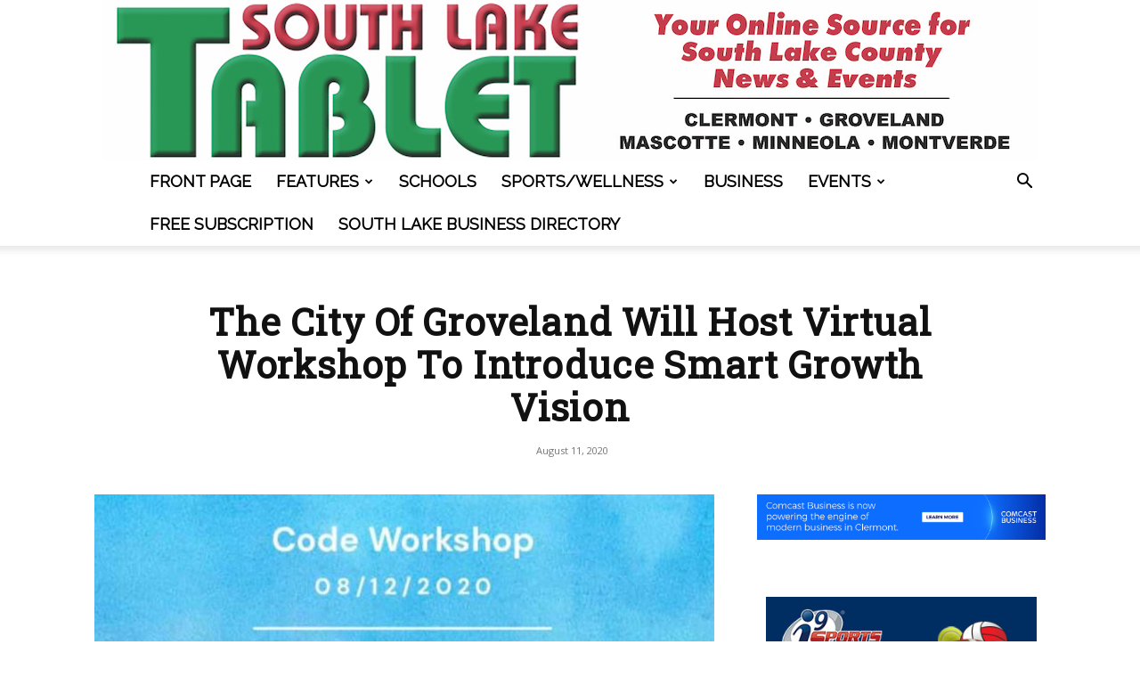

--- FILE ---
content_type: text/html; charset=UTF-8
request_url: https://sltablet.com/2020/08/11/the-city-of-groveland-will-host-virtual-workshop-to-introduce-smart-growth-vision/
body_size: 32603
content:
<!doctype html >
<!--[if IE 8]>    <html class="ie8" lang="en"> <![endif]-->
<!--[if IE 9]>    <html class="ie9" lang="en"> <![endif]-->
<!--[if gt IE 8]><!--> <html lang="en-US"> <!--<![endif]-->
<head>
    <title>The City Of Groveland Will Host Virtual Workshop To Introduce Smart Growth Vision | South Lake Tablet</title>
    <meta charset="UTF-8" />
    <meta name="viewport" content="width=device-width, initial-scale=1.0">
    <link rel="pingback" href="" />
    
	  <meta name='robots' content='index, follow, max-image-preview:large, max-snippet:-1, max-video-preview:-1' />

	<!-- This site is optimized with the Yoast SEO plugin v26.8 - https://yoast.com/product/yoast-seo-wordpress/ -->
	<link rel="canonical" href="https://sltablet.com/2020/08/11/the-city-of-groveland-will-host-virtual-workshop-to-introduce-smart-growth-vision/" />
	<meta property="og:locale" content="en_US" />
	<meta property="og:type" content="article" />
	<meta property="og:title" content="The City Of Groveland Will Host Virtual Workshop To Introduce Smart Growth Vision | South Lake Tablet" />
	<meta property="og:description" content="After adopting a brand new Community Development Code (CDC), the City of Groveland is tentatively scheduled to hold a special virtual Wednesday Workshop on Wednesday, August 12th, at 10 am. This Zoom conference will demonstrate the code in its entirety and reveal its effects on the natural charm along Groveland’s transect. Interested attendees can access [&hellip;]" />
	<meta property="og:url" content="https://sltablet.com/2020/08/11/the-city-of-groveland-will-host-virtual-workshop-to-introduce-smart-growth-vision/" />
	<meta property="og:site_name" content="South Lake Tablet" />
	<meta property="article:publisher" content="https://www.facebook.com/southlaketablet/" />
	<meta property="article:published_time" content="2020-08-12T02:29:34+00:00" />
	<meta property="article:modified_time" content="2021-11-19T00:57:11+00:00" />
	<meta property="og:image" content="https://sltablet.com/wp-content/uploads/2020/08/Future-Land-Use.jpg" />
	<meta property="og:image:width" content="1024" />
	<meta property="og:image:height" content="768" />
	<meta property="og:image:type" content="image/jpeg" />
	<meta name="author" content="Michelle Delaney" />
	<meta name="twitter:card" content="summary_large_image" />
	<meta name="twitter:label1" content="Written by" />
	<meta name="twitter:data1" content="Michelle Delaney" />
	<meta name="twitter:label2" content="Est. reading time" />
	<meta name="twitter:data2" content="1 minute" />
	<script type="application/ld+json" class="yoast-schema-graph">{"@context":"https://schema.org","@graph":[{"@type":"Article","@id":"https://sltablet.com/2020/08/11/the-city-of-groveland-will-host-virtual-workshop-to-introduce-smart-growth-vision/#article","isPartOf":{"@id":"https://sltablet.com/2020/08/11/the-city-of-groveland-will-host-virtual-workshop-to-introduce-smart-growth-vision/"},"author":{"name":"Michelle Delaney","@id":"https://sltablet.com/#/schema/person/b282c3f6cc7ee324465ab85c58198cc1"},"headline":"The City Of Groveland Will Host Virtual Workshop To Introduce Smart Growth Vision","datePublished":"2020-08-12T02:29:34+00:00","dateModified":"2021-11-19T00:57:11+00:00","mainEntityOfPage":{"@id":"https://sltablet.com/2020/08/11/the-city-of-groveland-will-host-virtual-workshop-to-introduce-smart-growth-vision/"},"wordCount":220,"commentCount":0,"publisher":{"@id":"https://sltablet.com/#organization"},"image":{"@id":"https://sltablet.com/2020/08/11/the-city-of-groveland-will-host-virtual-workshop-to-introduce-smart-growth-vision/#primaryimage"},"thumbnailUrl":"https://sltablet.com/wp-content/uploads/2020/08/Future-Land-Use.jpg","keywords":["City of Groveland"],"articleSection":["Archives"],"inLanguage":"en-US","potentialAction":[{"@type":"CommentAction","name":"Comment","target":["https://sltablet.com/2020/08/11/the-city-of-groveland-will-host-virtual-workshop-to-introduce-smart-growth-vision/#respond"]}]},{"@type":"WebPage","@id":"https://sltablet.com/2020/08/11/the-city-of-groveland-will-host-virtual-workshop-to-introduce-smart-growth-vision/","url":"https://sltablet.com/2020/08/11/the-city-of-groveland-will-host-virtual-workshop-to-introduce-smart-growth-vision/","name":"The City Of Groveland Will Host Virtual Workshop To Introduce Smart Growth Vision | South Lake Tablet","isPartOf":{"@id":"https://sltablet.com/#website"},"primaryImageOfPage":{"@id":"https://sltablet.com/2020/08/11/the-city-of-groveland-will-host-virtual-workshop-to-introduce-smart-growth-vision/#primaryimage"},"image":{"@id":"https://sltablet.com/2020/08/11/the-city-of-groveland-will-host-virtual-workshop-to-introduce-smart-growth-vision/#primaryimage"},"thumbnailUrl":"https://sltablet.com/wp-content/uploads/2020/08/Future-Land-Use.jpg","datePublished":"2020-08-12T02:29:34+00:00","dateModified":"2021-11-19T00:57:11+00:00","breadcrumb":{"@id":"https://sltablet.com/2020/08/11/the-city-of-groveland-will-host-virtual-workshop-to-introduce-smart-growth-vision/#breadcrumb"},"inLanguage":"en-US","potentialAction":[{"@type":"ReadAction","target":["https://sltablet.com/2020/08/11/the-city-of-groveland-will-host-virtual-workshop-to-introduce-smart-growth-vision/"]}]},{"@type":"ImageObject","inLanguage":"en-US","@id":"https://sltablet.com/2020/08/11/the-city-of-groveland-will-host-virtual-workshop-to-introduce-smart-growth-vision/#primaryimage","url":"https://sltablet.com/wp-content/uploads/2020/08/Future-Land-Use.jpg","contentUrl":"https://sltablet.com/wp-content/uploads/2020/08/Future-Land-Use.jpg","width":1024,"height":768},{"@type":"BreadcrumbList","@id":"https://sltablet.com/2020/08/11/the-city-of-groveland-will-host-virtual-workshop-to-introduce-smart-growth-vision/#breadcrumb","itemListElement":[{"@type":"ListItem","position":1,"name":"Home","item":"https://sltablet.com/"},{"@type":"ListItem","position":2,"name":"The City Of Groveland Will Host Virtual Workshop To Introduce Smart Growth Vision"}]},{"@type":"WebSite","@id":"https://sltablet.com/#website","url":"https://sltablet.com/","name":"South Lake Tablet","description":"South Lake County Florida News","publisher":{"@id":"https://sltablet.com/#organization"},"potentialAction":[{"@type":"SearchAction","target":{"@type":"EntryPoint","urlTemplate":"https://sltablet.com/?s={search_term_string}"},"query-input":{"@type":"PropertyValueSpecification","valueRequired":true,"valueName":"search_term_string"}}],"inLanguage":"en-US"},{"@type":"Organization","@id":"https://sltablet.com/#organization","name":"South Lake Tablet","url":"https://sltablet.com/","logo":{"@type":"ImageObject","inLanguage":"en-US","@id":"https://sltablet.com/#/schema/logo/image/","url":"","contentUrl":"","caption":"South Lake Tablet"},"image":{"@id":"https://sltablet.com/#/schema/logo/image/"},"sameAs":["https://www.facebook.com/southlaketablet/","https://www.instagram.com/southlaketablet/"]},{"@type":"Person","@id":"https://sltablet.com/#/schema/person/b282c3f6cc7ee324465ab85c58198cc1","name":"Michelle Delaney","image":{"@type":"ImageObject","inLanguage":"en-US","@id":"https://sltablet.com/#/schema/person/image/","url":"https://secure.gravatar.com/avatar/9461b873d5c9936037b60192e19809577bc7181d21ab8e6bd0a276a69a53bede?s=96&d=mm&r=g","contentUrl":"https://secure.gravatar.com/avatar/9461b873d5c9936037b60192e19809577bc7181d21ab8e6bd0a276a69a53bede?s=96&d=mm&r=g","caption":"Michelle Delaney"},"url":"https://sltablet.com/author/michelle-delaney/"}]}</script>
	<!-- / Yoast SEO plugin. -->


<link rel='dns-prefetch' href='//www.googletagmanager.com' />
<link rel='dns-prefetch' href='//fonts.googleapis.com' />
<link rel="alternate" type="application/rss+xml" title="South Lake Tablet &raquo; Feed" href="https://sltablet.com/feed/" />
<link rel="alternate" type="application/rss+xml" title="South Lake Tablet &raquo; Comments Feed" href="https://sltablet.com/comments/feed/" />
<link rel="alternate" title="oEmbed (JSON)" type="application/json+oembed" href="https://sltablet.com/wp-json/oembed/1.0/embed?url=https%3A%2F%2Fsltablet.com%2F2020%2F08%2F11%2Fthe-city-of-groveland-will-host-virtual-workshop-to-introduce-smart-growth-vision%2F" />
<link rel="alternate" title="oEmbed (XML)" type="text/xml+oembed" href="https://sltablet.com/wp-json/oembed/1.0/embed?url=https%3A%2F%2Fsltablet.com%2F2020%2F08%2F11%2Fthe-city-of-groveland-will-host-virtual-workshop-to-introduce-smart-growth-vision%2F&#038;format=xml" />
<style id='wp-img-auto-sizes-contain-inline-css' type='text/css'>
img:is([sizes=auto i],[sizes^="auto," i]){contain-intrinsic-size:3000px 1500px}
/*# sourceURL=wp-img-auto-sizes-contain-inline-css */
</style>

<!-- <link rel='stylesheet' id='adsanity-default-css-css' href='https://sltablet.com/wp-content/plugins/adsanity/dist/css/widget-default.css?ver=1.9.3' type='text/css' media='screen' /> -->
<link rel="stylesheet" type="text/css" href="//sltablet.com/wp-content/cache/wpfc-minified/2jap8l7/87o8u.css" media="screen"/>
<style id='wp-emoji-styles-inline-css' type='text/css'>

	img.wp-smiley, img.emoji {
		display: inline !important;
		border: none !important;
		box-shadow: none !important;
		height: 1em !important;
		width: 1em !important;
		margin: 0 0.07em !important;
		vertical-align: -0.1em !important;
		background: none !important;
		padding: 0 !important;
	}
/*# sourceURL=wp-emoji-styles-inline-css */
</style>
<!-- <link rel='stylesheet' id='wp-block-library-css' href='https://sltablet.com/wp-includes/css/dist/block-library/style.min.css?ver=6.9' type='text/css' media='all' /> -->
<link rel="stylesheet" type="text/css" href="//sltablet.com/wp-content/cache/wpfc-minified/1zazlqxa/87o8u.css" media="all"/>
<style id='global-styles-inline-css' type='text/css'>
:root{--wp--preset--aspect-ratio--square: 1;--wp--preset--aspect-ratio--4-3: 4/3;--wp--preset--aspect-ratio--3-4: 3/4;--wp--preset--aspect-ratio--3-2: 3/2;--wp--preset--aspect-ratio--2-3: 2/3;--wp--preset--aspect-ratio--16-9: 16/9;--wp--preset--aspect-ratio--9-16: 9/16;--wp--preset--color--black: #000000;--wp--preset--color--cyan-bluish-gray: #abb8c3;--wp--preset--color--white: #ffffff;--wp--preset--color--pale-pink: #f78da7;--wp--preset--color--vivid-red: #cf2e2e;--wp--preset--color--luminous-vivid-orange: #ff6900;--wp--preset--color--luminous-vivid-amber: #fcb900;--wp--preset--color--light-green-cyan: #7bdcb5;--wp--preset--color--vivid-green-cyan: #00d084;--wp--preset--color--pale-cyan-blue: #8ed1fc;--wp--preset--color--vivid-cyan-blue: #0693e3;--wp--preset--color--vivid-purple: #9b51e0;--wp--preset--gradient--vivid-cyan-blue-to-vivid-purple: linear-gradient(135deg,rgb(6,147,227) 0%,rgb(155,81,224) 100%);--wp--preset--gradient--light-green-cyan-to-vivid-green-cyan: linear-gradient(135deg,rgb(122,220,180) 0%,rgb(0,208,130) 100%);--wp--preset--gradient--luminous-vivid-amber-to-luminous-vivid-orange: linear-gradient(135deg,rgb(252,185,0) 0%,rgb(255,105,0) 100%);--wp--preset--gradient--luminous-vivid-orange-to-vivid-red: linear-gradient(135deg,rgb(255,105,0) 0%,rgb(207,46,46) 100%);--wp--preset--gradient--very-light-gray-to-cyan-bluish-gray: linear-gradient(135deg,rgb(238,238,238) 0%,rgb(169,184,195) 100%);--wp--preset--gradient--cool-to-warm-spectrum: linear-gradient(135deg,rgb(74,234,220) 0%,rgb(151,120,209) 20%,rgb(207,42,186) 40%,rgb(238,44,130) 60%,rgb(251,105,98) 80%,rgb(254,248,76) 100%);--wp--preset--gradient--blush-light-purple: linear-gradient(135deg,rgb(255,206,236) 0%,rgb(152,150,240) 100%);--wp--preset--gradient--blush-bordeaux: linear-gradient(135deg,rgb(254,205,165) 0%,rgb(254,45,45) 50%,rgb(107,0,62) 100%);--wp--preset--gradient--luminous-dusk: linear-gradient(135deg,rgb(255,203,112) 0%,rgb(199,81,192) 50%,rgb(65,88,208) 100%);--wp--preset--gradient--pale-ocean: linear-gradient(135deg,rgb(255,245,203) 0%,rgb(182,227,212) 50%,rgb(51,167,181) 100%);--wp--preset--gradient--electric-grass: linear-gradient(135deg,rgb(202,248,128) 0%,rgb(113,206,126) 100%);--wp--preset--gradient--midnight: linear-gradient(135deg,rgb(2,3,129) 0%,rgb(40,116,252) 100%);--wp--preset--font-size--small: 11px;--wp--preset--font-size--medium: 20px;--wp--preset--font-size--large: 32px;--wp--preset--font-size--x-large: 42px;--wp--preset--font-size--regular: 15px;--wp--preset--font-size--larger: 50px;--wp--preset--spacing--20: 0.44rem;--wp--preset--spacing--30: 0.67rem;--wp--preset--spacing--40: 1rem;--wp--preset--spacing--50: 1.5rem;--wp--preset--spacing--60: 2.25rem;--wp--preset--spacing--70: 3.38rem;--wp--preset--spacing--80: 5.06rem;--wp--preset--shadow--natural: 6px 6px 9px rgba(0, 0, 0, 0.2);--wp--preset--shadow--deep: 12px 12px 50px rgba(0, 0, 0, 0.4);--wp--preset--shadow--sharp: 6px 6px 0px rgba(0, 0, 0, 0.2);--wp--preset--shadow--outlined: 6px 6px 0px -3px rgb(255, 255, 255), 6px 6px rgb(0, 0, 0);--wp--preset--shadow--crisp: 6px 6px 0px rgb(0, 0, 0);}:where(.is-layout-flex){gap: 0.5em;}:where(.is-layout-grid){gap: 0.5em;}body .is-layout-flex{display: flex;}.is-layout-flex{flex-wrap: wrap;align-items: center;}.is-layout-flex > :is(*, div){margin: 0;}body .is-layout-grid{display: grid;}.is-layout-grid > :is(*, div){margin: 0;}:where(.wp-block-columns.is-layout-flex){gap: 2em;}:where(.wp-block-columns.is-layout-grid){gap: 2em;}:where(.wp-block-post-template.is-layout-flex){gap: 1.25em;}:where(.wp-block-post-template.is-layout-grid){gap: 1.25em;}.has-black-color{color: var(--wp--preset--color--black) !important;}.has-cyan-bluish-gray-color{color: var(--wp--preset--color--cyan-bluish-gray) !important;}.has-white-color{color: var(--wp--preset--color--white) !important;}.has-pale-pink-color{color: var(--wp--preset--color--pale-pink) !important;}.has-vivid-red-color{color: var(--wp--preset--color--vivid-red) !important;}.has-luminous-vivid-orange-color{color: var(--wp--preset--color--luminous-vivid-orange) !important;}.has-luminous-vivid-amber-color{color: var(--wp--preset--color--luminous-vivid-amber) !important;}.has-light-green-cyan-color{color: var(--wp--preset--color--light-green-cyan) !important;}.has-vivid-green-cyan-color{color: var(--wp--preset--color--vivid-green-cyan) !important;}.has-pale-cyan-blue-color{color: var(--wp--preset--color--pale-cyan-blue) !important;}.has-vivid-cyan-blue-color{color: var(--wp--preset--color--vivid-cyan-blue) !important;}.has-vivid-purple-color{color: var(--wp--preset--color--vivid-purple) !important;}.has-black-background-color{background-color: var(--wp--preset--color--black) !important;}.has-cyan-bluish-gray-background-color{background-color: var(--wp--preset--color--cyan-bluish-gray) !important;}.has-white-background-color{background-color: var(--wp--preset--color--white) !important;}.has-pale-pink-background-color{background-color: var(--wp--preset--color--pale-pink) !important;}.has-vivid-red-background-color{background-color: var(--wp--preset--color--vivid-red) !important;}.has-luminous-vivid-orange-background-color{background-color: var(--wp--preset--color--luminous-vivid-orange) !important;}.has-luminous-vivid-amber-background-color{background-color: var(--wp--preset--color--luminous-vivid-amber) !important;}.has-light-green-cyan-background-color{background-color: var(--wp--preset--color--light-green-cyan) !important;}.has-vivid-green-cyan-background-color{background-color: var(--wp--preset--color--vivid-green-cyan) !important;}.has-pale-cyan-blue-background-color{background-color: var(--wp--preset--color--pale-cyan-blue) !important;}.has-vivid-cyan-blue-background-color{background-color: var(--wp--preset--color--vivid-cyan-blue) !important;}.has-vivid-purple-background-color{background-color: var(--wp--preset--color--vivid-purple) !important;}.has-black-border-color{border-color: var(--wp--preset--color--black) !important;}.has-cyan-bluish-gray-border-color{border-color: var(--wp--preset--color--cyan-bluish-gray) !important;}.has-white-border-color{border-color: var(--wp--preset--color--white) !important;}.has-pale-pink-border-color{border-color: var(--wp--preset--color--pale-pink) !important;}.has-vivid-red-border-color{border-color: var(--wp--preset--color--vivid-red) !important;}.has-luminous-vivid-orange-border-color{border-color: var(--wp--preset--color--luminous-vivid-orange) !important;}.has-luminous-vivid-amber-border-color{border-color: var(--wp--preset--color--luminous-vivid-amber) !important;}.has-light-green-cyan-border-color{border-color: var(--wp--preset--color--light-green-cyan) !important;}.has-vivid-green-cyan-border-color{border-color: var(--wp--preset--color--vivid-green-cyan) !important;}.has-pale-cyan-blue-border-color{border-color: var(--wp--preset--color--pale-cyan-blue) !important;}.has-vivid-cyan-blue-border-color{border-color: var(--wp--preset--color--vivid-cyan-blue) !important;}.has-vivid-purple-border-color{border-color: var(--wp--preset--color--vivid-purple) !important;}.has-vivid-cyan-blue-to-vivid-purple-gradient-background{background: var(--wp--preset--gradient--vivid-cyan-blue-to-vivid-purple) !important;}.has-light-green-cyan-to-vivid-green-cyan-gradient-background{background: var(--wp--preset--gradient--light-green-cyan-to-vivid-green-cyan) !important;}.has-luminous-vivid-amber-to-luminous-vivid-orange-gradient-background{background: var(--wp--preset--gradient--luminous-vivid-amber-to-luminous-vivid-orange) !important;}.has-luminous-vivid-orange-to-vivid-red-gradient-background{background: var(--wp--preset--gradient--luminous-vivid-orange-to-vivid-red) !important;}.has-very-light-gray-to-cyan-bluish-gray-gradient-background{background: var(--wp--preset--gradient--very-light-gray-to-cyan-bluish-gray) !important;}.has-cool-to-warm-spectrum-gradient-background{background: var(--wp--preset--gradient--cool-to-warm-spectrum) !important;}.has-blush-light-purple-gradient-background{background: var(--wp--preset--gradient--blush-light-purple) !important;}.has-blush-bordeaux-gradient-background{background: var(--wp--preset--gradient--blush-bordeaux) !important;}.has-luminous-dusk-gradient-background{background: var(--wp--preset--gradient--luminous-dusk) !important;}.has-pale-ocean-gradient-background{background: var(--wp--preset--gradient--pale-ocean) !important;}.has-electric-grass-gradient-background{background: var(--wp--preset--gradient--electric-grass) !important;}.has-midnight-gradient-background{background: var(--wp--preset--gradient--midnight) !important;}.has-small-font-size{font-size: var(--wp--preset--font-size--small) !important;}.has-medium-font-size{font-size: var(--wp--preset--font-size--medium) !important;}.has-large-font-size{font-size: var(--wp--preset--font-size--large) !important;}.has-x-large-font-size{font-size: var(--wp--preset--font-size--x-large) !important;}
/*# sourceURL=global-styles-inline-css */
</style>

<style id='classic-theme-styles-inline-css' type='text/css'>
/*! This file is auto-generated */
.wp-block-button__link{color:#fff;background-color:#32373c;border-radius:9999px;box-shadow:none;text-decoration:none;padding:calc(.667em + 2px) calc(1.333em + 2px);font-size:1.125em}.wp-block-file__button{background:#32373c;color:#fff;text-decoration:none}
/*# sourceURL=/wp-includes/css/classic-themes.min.css */
</style>
<!-- <link rel='stylesheet' id='adsanity-cas-css' href='https://sltablet.com/cas-custom-sizes/?ver=1.5.1' type='text/css' media='all' /> -->
<!-- <link rel='stylesheet' id='adsanity-vii-css' href='https://sltablet.com/wp-content/plugins/adsanity-vi-video-ads/public/dist/bundle.css?ver=1.4' type='text/css' media='all' /> -->
<!-- <link rel='stylesheet' id='SFSImainCss-css' href='https://sltablet.com/wp-content/plugins/ultimate-social-media-icons/css/sfsi-style.css?ver=2.9.6' type='text/css' media='all' /> -->
<!-- <link rel='stylesheet' id='wp-lightbox-2.min.css-css' href='https://sltablet.com/wp-content/plugins/wp-lightbox-2/styles/lightbox.min.css?ver=1.3.4' type='text/css' media='all' /> -->
<!-- <link rel='stylesheet' id='td-plugin-multi-purpose-css' href='https://sltablet.com/wp-content/plugins/td-composer/td-multi-purpose/style.css?ver=7cd248d7ca13c255207c3f8b916c3f00' type='text/css' media='all' /> -->
<link rel="stylesheet" type="text/css" href="//sltablet.com/wp-content/cache/wpfc-minified/7m1v3dgi/87o8u.css" media="all"/>
<link rel='stylesheet' id='google-fonts-style-css' href='https://fonts.googleapis.com/css?family=Roboto+Slab%3A400%7CRaleway%3A400%7COpen+Sans%3A400%2C600%2C700%7CRoboto%3A400%2C600%2C700&#038;display=swap&#038;ver=12.7.3' type='text/css' media='all' />
<link rel='stylesheet' id='evcal_google_fonts-css' href='//fonts.googleapis.com/css?family=Oswald%3A400%2C300%7COpen+Sans%3A700%2C400%2C400i%7CRoboto%3A700%2C400&#038;ver=6.9' type='text/css' media='screen' />
<!-- <link rel='stylesheet' id='evcal_cal_default-css' href='//sltablet.com/wp-content/plugins/eventON/assets/css/eventon_styles.css?ver=2.7.3' type='text/css' media='all' /> -->
<!-- <link rel='stylesheet' id='evo_font_icons-css' href='//sltablet.com/wp-content/plugins/eventON/assets/fonts/font-awesome.css?ver=2.7.3' type='text/css' media='all' /> -->
<!-- <link rel='stylesheet' id='eventon_dynamic_styles-css' href='//sltablet.com/wp-content/plugins/eventON/assets/css/eventon_dynamic_styles.css?ver=2.7.3' type='text/css' media='all' /> -->
<!-- <link rel='stylesheet' id='tablepress-default-css' href='https://sltablet.com/wp-content/plugins/tablepress/css/build/default.css?ver=3.2.6' type='text/css' media='all' /> -->
<!-- <link rel='stylesheet' id='tablepress-responsive-tables-css' href='https://sltablet.com/wp-content/plugins/tablepress-responsive-tables/css/tablepress-responsive.min.css?ver=1.8' type='text/css' media='all' /> -->
<!-- <link rel='stylesheet' id='evo_fc_styles-css' href='https://sltablet.com/wp-content/plugins/eventon-full-cal/assets/fc_styles.css?ver=6.9' type='text/css' media='all' /> -->
<!-- <link rel='stylesheet' id='td-theme-css' href='https://sltablet.com/wp-content/themes/Newspaper/style.css?ver=12.7.3' type='text/css' media='all' /> -->
<link rel="stylesheet" type="text/css" href="//sltablet.com/wp-content/cache/wpfc-minified/1fxplzxi/87o8h.css" media="all"/>
<style id='td-theme-inline-css' type='text/css'>@media (max-width:767px){.td-header-desktop-wrap{display:none}}@media (min-width:767px){.td-header-mobile-wrap{display:none}}</style>
<!-- <link rel='stylesheet' id='js_composer_front-css' href='https://sltablet.com/wp-content/plugins/js_composer/assets/css/js_composer.min.css?ver=7.9' type='text/css' media='all' /> -->
<!-- <link rel='stylesheet' id='td-legacy-framework-front-style-css' href='https://sltablet.com/wp-content/plugins/td-composer/legacy/Newspaper/assets/css/td_legacy_main.css?ver=7cd248d7ca13c255207c3f8b916c3f00' type='text/css' media='all' /> -->
<!-- <link rel='stylesheet' id='td-standard-pack-framework-front-style-css' href='https://sltablet.com/wp-content/plugins/td-standard-pack/Newspaper/assets/css/td_standard_pack_main.css?ver=c12e6da63ed2f212e87e44e5e9b9a302' type='text/css' media='all' /> -->
<!-- <link rel='stylesheet' id='td-theme-demo-style-css' href='https://sltablet.com/wp-content/plugins/td-composer/legacy/Newspaper/includes/demos/politics/demo_style.css?ver=12.7.3' type='text/css' media='all' /> -->
<!-- <link rel='stylesheet' id='tdb_style_cloud_templates_front-css' href='https://sltablet.com/wp-content/plugins/td-cloud-library/assets/css/tdb_main.css?ver=6127d3b6131f900b2e62bb855b13dc3b' type='text/css' media='all' /> -->
<link rel="stylesheet" type="text/css" href="//sltablet.com/wp-content/cache/wpfc-minified/e5yvebje/87o8h.css" media="all"/>
<script type="text/javascript" id="image-watermark-no-right-click-js-before">
/* <![CDATA[ */
var iwArgsNoRightClick = {"rightclick":"Y","draganddrop":"Y","devtools":"Y","enableToast":"Y","toastMessage":"This content is protected"};

//# sourceURL=image-watermark-no-right-click-js-before
/* ]]> */
</script>
<script src='//sltablet.com/wp-content/cache/wpfc-minified/mod0lu6d/87o8u.js' type="text/javascript"></script>
<!-- <script type="text/javascript" src="https://sltablet.com/wp-content/plugins/image-watermark/js/no-right-click.js?ver=2.0.4" id="image-watermark-no-right-click-js"></script> -->
<!-- <script type="text/javascript" src="https://sltablet.com/wp-includes/js/jquery/jquery.min.js?ver=3.7.1" id="jquery-core-js"></script> -->
<!-- <script type="text/javascript" src="https://sltablet.com/wp-includes/js/jquery/jquery-migrate.min.js?ver=3.4.1" id="jquery-migrate-js"></script> -->

<!-- Google tag (gtag.js) snippet added by Site Kit -->
<!-- Google Analytics snippet added by Site Kit -->
<script type="text/javascript" src="https://www.googletagmanager.com/gtag/js?id=GT-NGWVP64" id="google_gtagjs-js" async></script>
<script type="text/javascript" id="google_gtagjs-js-after">
/* <![CDATA[ */
window.dataLayer = window.dataLayer || [];function gtag(){dataLayer.push(arguments);}
gtag("set","linker",{"domains":["sltablet.com"]});
gtag("js", new Date());
gtag("set", "developer_id.dZTNiMT", true);
gtag("config", "GT-NGWVP64");
//# sourceURL=google_gtagjs-js-after
/* ]]> */
</script>
<script></script><link rel="https://api.w.org/" href="https://sltablet.com/wp-json/" /><link rel="alternate" title="JSON" type="application/json" href="https://sltablet.com/wp-json/wp/v2/posts/46654" /><link rel="EditURI" type="application/rsd+xml" title="RSD" href="https://sltablet.com/xmlrpc.php?rsd" />
<link rel='shortlink' href='https://sltablet.com/?p=46654' />
<meta name="generator" content="Site Kit by Google 1.171.0" />    <script>
        window.tdb_global_vars = {"wpRestUrl":"https:\/\/sltablet.com\/wp-json\/","permalinkStructure":"\/%year%\/%monthnum%\/%day%\/%postname%\/"};
        window.tdb_p_autoload_vars = {"isAjax":false,"isAdminBarShowing":false,"autoloadStatus":"off","origPostEditUrl":null};
    </script>
    
    <style id="tdb-global-colors">:root{--accent-color:#fff}</style>

    
	

<!-- EventON Version -->
<meta name="generator" content="EventON 2.7.3" />

<meta name="generator" content="Powered by WPBakery Page Builder - drag and drop page builder for WordPress."/>

<!-- JS generated by theme -->

<script type="text/javascript" id="td-generated-header-js">
    
    

	    var tdBlocksArray = []; //here we store all the items for the current page

	    // td_block class - each ajax block uses a object of this class for requests
	    function tdBlock() {
		    this.id = '';
		    this.block_type = 1; //block type id (1-234 etc)
		    this.atts = '';
		    this.td_column_number = '';
		    this.td_current_page = 1; //
		    this.post_count = 0; //from wp
		    this.found_posts = 0; //from wp
		    this.max_num_pages = 0; //from wp
		    this.td_filter_value = ''; //current live filter value
		    this.is_ajax_running = false;
		    this.td_user_action = ''; // load more or infinite loader (used by the animation)
		    this.header_color = '';
		    this.ajax_pagination_infinite_stop = ''; //show load more at page x
	    }

        // td_js_generator - mini detector
        ( function () {
            var htmlTag = document.getElementsByTagName("html")[0];

	        if ( navigator.userAgent.indexOf("MSIE 10.0") > -1 ) {
                htmlTag.className += ' ie10';
            }

            if ( !!navigator.userAgent.match(/Trident.*rv\:11\./) ) {
                htmlTag.className += ' ie11';
            }

	        if ( navigator.userAgent.indexOf("Edge") > -1 ) {
                htmlTag.className += ' ieEdge';
            }

            if ( /(iPad|iPhone|iPod)/g.test(navigator.userAgent) ) {
                htmlTag.className += ' td-md-is-ios';
            }

            var user_agent = navigator.userAgent.toLowerCase();
            if ( user_agent.indexOf("android") > -1 ) {
                htmlTag.className += ' td-md-is-android';
            }

            if ( -1 !== navigator.userAgent.indexOf('Mac OS X')  ) {
                htmlTag.className += ' td-md-is-os-x';
            }

            if ( /chrom(e|ium)/.test(navigator.userAgent.toLowerCase()) ) {
               htmlTag.className += ' td-md-is-chrome';
            }

            if ( -1 !== navigator.userAgent.indexOf('Firefox') ) {
                htmlTag.className += ' td-md-is-firefox';
            }

            if ( -1 !== navigator.userAgent.indexOf('Safari') && -1 === navigator.userAgent.indexOf('Chrome') ) {
                htmlTag.className += ' td-md-is-safari';
            }

            if( -1 !== navigator.userAgent.indexOf('IEMobile') ){
                htmlTag.className += ' td-md-is-iemobile';
            }

        })();

        var tdLocalCache = {};

        ( function () {
            "use strict";

            tdLocalCache = {
                data: {},
                remove: function (resource_id) {
                    delete tdLocalCache.data[resource_id];
                },
                exist: function (resource_id) {
                    return tdLocalCache.data.hasOwnProperty(resource_id) && tdLocalCache.data[resource_id] !== null;
                },
                get: function (resource_id) {
                    return tdLocalCache.data[resource_id];
                },
                set: function (resource_id, cachedData) {
                    tdLocalCache.remove(resource_id);
                    tdLocalCache.data[resource_id] = cachedData;
                }
            };
        })();

    
    
var td_viewport_interval_list=[{"limitBottom":767,"sidebarWidth":228},{"limitBottom":1018,"sidebarWidth":300},{"limitBottom":1140,"sidebarWidth":324}];
var tdc_is_installed="yes";
var tdc_domain_active=false;
var td_ajax_url="https:\/\/sltablet.com\/wp-admin\/admin-ajax.php?td_theme_name=Newspaper&v=12.7.3";
var td_get_template_directory_uri="https:\/\/sltablet.com\/wp-content\/plugins\/td-composer\/legacy\/common";
var tds_snap_menu="";
var tds_logo_on_sticky="";
var tds_header_style="10";
var td_please_wait="Please wait...";
var td_email_user_pass_incorrect="User or password incorrect!";
var td_email_user_incorrect="Email or username incorrect!";
var td_email_incorrect="Email incorrect!";
var td_user_incorrect="Username incorrect!";
var td_email_user_empty="Email or username empty!";
var td_pass_empty="Pass empty!";
var td_pass_pattern_incorrect="Invalid Pass Pattern!";
var td_retype_pass_incorrect="Retyped Pass incorrect!";
var tds_more_articles_on_post_enable="";
var tds_more_articles_on_post_time_to_wait="";
var tds_more_articles_on_post_pages_distance_from_top=0;
var tds_captcha="";
var tds_theme_color_site_wide="#dd3333";
var tds_smart_sidebar="enabled";
var tdThemeName="Newspaper";
var tdThemeNameWl="Newspaper";
var td_magnific_popup_translation_tPrev="Previous (Left arrow key)";
var td_magnific_popup_translation_tNext="Next (Right arrow key)";
var td_magnific_popup_translation_tCounter="%curr% of %total%";
var td_magnific_popup_translation_ajax_tError="The content from %url% could not be loaded.";
var td_magnific_popup_translation_image_tError="The image #%curr% could not be loaded.";
var tdBlockNonce="eca901d80e";
var tdMobileMenu="enabled";
var tdMobileSearch="enabled";
var tdDateNamesI18n={"month_names":["January","February","March","April","May","June","July","August","September","October","November","December"],"month_names_short":["Jan","Feb","Mar","Apr","May","Jun","Jul","Aug","Sep","Oct","Nov","Dec"],"day_names":["Sunday","Monday","Tuesday","Wednesday","Thursday","Friday","Saturday"],"day_names_short":["Sun","Mon","Tue","Wed","Thu","Fri","Sat"]};
var tdb_modal_confirm="Save";
var tdb_modal_cancel="Cancel";
var tdb_modal_confirm_alt="Yes";
var tdb_modal_cancel_alt="No";
var td_deploy_mode="deploy";
var td_ad_background_click_link="";
var td_ad_background_click_target="";
</script>


<!-- Header style compiled by theme -->

<style>.td-menu-background,.td-search-background{background-image:url('https://sltablet.com/wp-content/uploads/2018/09/about-clermont.jpg')}ul.sf-menu>.menu-item>a{font-family:Raleway;font-size:18px}#td-mobile-nav,#td-mobile-nav .wpb_button,.td-search-wrap-mob{font-family:"Roboto Slab"}.td-page-title,.td-category-title-holder .td-page-title{font-family:"Roboto Slab"}:root{--td_theme_color:#dd3333;--td_slider_text:rgba(221,51,51,0.7);--td_text_header_color:#ffffff;--td_mobile_menu_color:#ffffff;--td_mobile_icons_color:#000000;--td_mobile_gradient_one_mob:rgba(36,34,51,0.9);--td_mobile_gradient_two_mob:rgba(69,120,249,0.9);--td_mobile_background_size:auto 100%;--td_mobile_background_position:center center}.td-header-style-12 .td-header-menu-wrap-full,.td-header-style-12 .td-affix,.td-grid-style-1.td-hover-1 .td-big-grid-post:hover .td-post-category,.td-grid-style-5.td-hover-1 .td-big-grid-post:hover .td-post-category,.td_category_template_3 .td-current-sub-category,.td_category_template_8 .td-category-header .td-category a.td-current-sub-category,.td_category_template_4 .td-category-siblings .td-category a:hover,.td_block_big_grid_9.td-grid-style-1 .td-post-category,.td_block_big_grid_9.td-grid-style-5 .td-post-category,.td-grid-style-6.td-hover-1 .td-module-thumb:after,.tdm-menu-active-style5 .td-header-menu-wrap .sf-menu>.current-menu-item>a,.tdm-menu-active-style5 .td-header-menu-wrap .sf-menu>.current-menu-ancestor>a,.tdm-menu-active-style5 .td-header-menu-wrap .sf-menu>.current-category-ancestor>a,.tdm-menu-active-style5 .td-header-menu-wrap .sf-menu>li>a:hover,.tdm-menu-active-style5 .td-header-menu-wrap .sf-menu>.sfHover>a{background-color:#dd3333}.td_mega_menu_sub_cats .cur-sub-cat,.td-mega-span h3 a:hover,.td_mod_mega_menu:hover .entry-title a,.header-search-wrap .result-msg a:hover,.td-header-top-menu .td-drop-down-search .td_module_wrap:hover .entry-title a,.td-header-top-menu .td-icon-search:hover,.td-header-wrap .result-msg a:hover,.top-header-menu li a:hover,.top-header-menu .current-menu-item>a,.top-header-menu .current-menu-ancestor>a,.top-header-menu .current-category-ancestor>a,.td-social-icon-wrap>a:hover,.td-header-sp-top-widget .td-social-icon-wrap a:hover,.td_mod_related_posts:hover h3>a,.td-post-template-11 .td-related-title .td-related-left:hover,.td-post-template-11 .td-related-title .td-related-right:hover,.td-post-template-11 .td-related-title .td-cur-simple-item,.td-post-template-11 .td_block_related_posts .td-next-prev-wrap a:hover,.td-category-header .td-pulldown-category-filter-link:hover,.td-category-siblings .td-subcat-dropdown a:hover,.td-category-siblings .td-subcat-dropdown a.td-current-sub-category,.footer-text-wrap .footer-email-wrap a,.footer-social-wrap a:hover,.td_module_17 .td-read-more a:hover,.td_module_18 .td-read-more a:hover,.td_module_19 .td-post-author-name a:hover,.td-pulldown-syle-2 .td-subcat-dropdown:hover .td-subcat-more span,.td-pulldown-syle-2 .td-subcat-dropdown:hover .td-subcat-more i,.td-pulldown-syle-3 .td-subcat-dropdown:hover .td-subcat-more span,.td-pulldown-syle-3 .td-subcat-dropdown:hover .td-subcat-more i,.tdm-menu-active-style3 .tdm-header.td-header-wrap .sf-menu>.current-category-ancestor>a,.tdm-menu-active-style3 .tdm-header.td-header-wrap .sf-menu>.current-menu-ancestor>a,.tdm-menu-active-style3 .tdm-header.td-header-wrap .sf-menu>.current-menu-item>a,.tdm-menu-active-style3 .tdm-header.td-header-wrap .sf-menu>.sfHover>a,.tdm-menu-active-style3 .tdm-header.td-header-wrap .sf-menu>li>a:hover{color:#dd3333}.td-mega-menu-page .wpb_content_element ul li a:hover,.td-theme-wrap .td-aj-search-results .td_module_wrap:hover .entry-title a,.td-theme-wrap .header-search-wrap .result-msg a:hover{color:#dd3333!important}.td_category_template_8 .td-category-header .td-category a.td-current-sub-category,.td_category_template_4 .td-category-siblings .td-category a:hover,.tdm-menu-active-style4 .tdm-header .sf-menu>.current-menu-item>a,.tdm-menu-active-style4 .tdm-header .sf-menu>.current-menu-ancestor>a,.tdm-menu-active-style4 .tdm-header .sf-menu>.current-category-ancestor>a,.tdm-menu-active-style4 .tdm-header .sf-menu>li>a:hover,.tdm-menu-active-style4 .tdm-header .sf-menu>.sfHover>a{border-color:#dd3333}.td-header-wrap .td-header-top-menu-full,.td-header-wrap .top-header-menu .sub-menu,.tdm-header-style-1.td-header-wrap .td-header-top-menu-full,.tdm-header-style-1.td-header-wrap .top-header-menu .sub-menu,.tdm-header-style-2.td-header-wrap .td-header-top-menu-full,.tdm-header-style-2.td-header-wrap .top-header-menu .sub-menu,.tdm-header-style-3.td-header-wrap .td-header-top-menu-full,.tdm-header-style-3.td-header-wrap .top-header-menu .sub-menu{background-color:rgba(255,255,255,0.01)}.td-header-style-8 .td-header-top-menu-full{background-color:transparent}.td-header-style-8 .td-header-top-menu-full .td-header-top-menu{background-color:rgba(255,255,255,0.01);padding-left:15px;padding-right:15px}.td-header-wrap .td-header-top-menu-full .td-header-top-menu,.td-header-wrap .td-header-top-menu-full{border-bottom:none}.td-header-top-menu,.td-header-top-menu a,.td-header-wrap .td-header-top-menu-full .td-header-top-menu,.td-header-wrap .td-header-top-menu-full a,.td-header-style-8 .td-header-top-menu,.td-header-style-8 .td-header-top-menu a,.td-header-top-menu .td-drop-down-search .entry-title a{color:#dd3333}.td-header-wrap .td-header-sp-top-widget .td-icon-font,.td-header-style-7 .td-header-top-menu .td-social-icon-wrap .td-icon-font{color:#ffffff}.td-header-wrap .td-header-sp-top-widget i.td-icon-font:hover{color:#1e73be}.td-header-wrap .td-header-menu-wrap-full,.td-header-menu-wrap.td-affix,.td-header-style-3 .td-header-main-menu,.td-header-style-3 .td-affix .td-header-main-menu,.td-header-style-4 .td-header-main-menu,.td-header-style-4 .td-affix .td-header-main-menu,.td-header-style-8 .td-header-menu-wrap.td-affix,.td-header-style-8 .td-header-top-menu-full{background-color:#ffffff}.td-boxed-layout .td-header-style-3 .td-header-menu-wrap,.td-boxed-layout .td-header-style-4 .td-header-menu-wrap,.td-header-style-3 .td_stretch_content .td-header-menu-wrap,.td-header-style-4 .td_stretch_content .td-header-menu-wrap{background-color:#ffffff!important}@media (min-width:1019px){.td-header-style-1 .td-header-sp-recs,.td-header-style-1 .td-header-sp-logo{margin-bottom:28px}}@media (min-width:768px) and (max-width:1018px){.td-header-style-1 .td-header-sp-recs,.td-header-style-1 .td-header-sp-logo{margin-bottom:14px}}.td-header-style-7 .td-header-top-menu{border-bottom:none}.sf-menu>.current-menu-item>a:after,.sf-menu>.current-menu-ancestor>a:after,.sf-menu>.current-category-ancestor>a:after,.sf-menu>li:hover>a:after,.sf-menu>.sfHover>a:after,.td_block_mega_menu .td-next-prev-wrap a:hover,.td-mega-span .td-post-category:hover,.td-header-wrap .black-menu .sf-menu>li>a:hover,.td-header-wrap .black-menu .sf-menu>.current-menu-ancestor>a,.td-header-wrap .black-menu .sf-menu>.sfHover>a,.td-header-wrap .black-menu .sf-menu>.current-menu-item>a,.td-header-wrap .black-menu .sf-menu>.current-menu-ancestor>a,.td-header-wrap .black-menu .sf-menu>.current-category-ancestor>a,.tdm-menu-active-style5 .tdm-header .td-header-menu-wrap .sf-menu>.current-menu-item>a,.tdm-menu-active-style5 .tdm-header .td-header-menu-wrap .sf-menu>.current-menu-ancestor>a,.tdm-menu-active-style5 .tdm-header .td-header-menu-wrap .sf-menu>.current-category-ancestor>a,.tdm-menu-active-style5 .tdm-header .td-header-menu-wrap .sf-menu>li>a:hover,.tdm-menu-active-style5 .tdm-header .td-header-menu-wrap .sf-menu>.sfHover>a{background-color:#dd3333}.td_block_mega_menu .td-next-prev-wrap a:hover,.tdm-menu-active-style4 .tdm-header .sf-menu>.current-menu-item>a,.tdm-menu-active-style4 .tdm-header .sf-menu>.current-menu-ancestor>a,.tdm-menu-active-style4 .tdm-header .sf-menu>.current-category-ancestor>a,.tdm-menu-active-style4 .tdm-header .sf-menu>li>a:hover,.tdm-menu-active-style4 .tdm-header .sf-menu>.sfHover>a{border-color:#dd3333}.header-search-wrap .td-drop-down-search:before{border-color:transparent transparent #dd3333 transparent}.td_mega_menu_sub_cats .cur-sub-cat,.td_mod_mega_menu:hover .entry-title a,.td-theme-wrap .sf-menu ul .td-menu-item>a:hover,.td-theme-wrap .sf-menu ul .sfHover>a,.td-theme-wrap .sf-menu ul .current-menu-ancestor>a,.td-theme-wrap .sf-menu ul .current-category-ancestor>a,.td-theme-wrap .sf-menu ul .current-menu-item>a,.tdm-menu-active-style3 .tdm-header.td-header-wrap .sf-menu>.current-menu-item>a,.tdm-menu-active-style3 .tdm-header.td-header-wrap .sf-menu>.current-menu-ancestor>a,.tdm-menu-active-style3 .tdm-header.td-header-wrap .sf-menu>.current-category-ancestor>a,.tdm-menu-active-style3 .tdm-header.td-header-wrap .sf-menu>li>a:hover,.tdm-menu-active-style3 .tdm-header.td-header-wrap .sf-menu>.sfHover>a{color:#dd3333}.td-header-wrap .td-header-menu-wrap .sf-menu>li>a,.td-header-wrap .td-header-menu-social .td-social-icon-wrap a,.td-header-style-4 .td-header-menu-social .td-social-icon-wrap i,.td-header-style-5 .td-header-menu-social .td-social-icon-wrap i,.td-header-style-6 .td-header-menu-social .td-social-icon-wrap i,.td-header-style-12 .td-header-menu-social .td-social-icon-wrap i,.td-header-wrap .header-search-wrap #td-header-search-button .td-icon-search{color:#000000}.td-header-wrap .td-header-menu-social+.td-search-wrapper #td-header-search-button:before{background-color:#000000}ul.sf-menu>.td-menu-item>a,.td-theme-wrap .td-header-menu-social{font-family:Raleway;font-size:18px}.td-banner-wrap-full,.td-header-style-11 .td-logo-wrap-full{background-color:#ffffff}.td-header-style-11 .td-logo-wrap-full{border-bottom:0}@media (min-width:1019px){.td-header-style-2 .td-header-sp-recs,.td-header-style-5 .td-a-rec-id-header>div,.td-header-style-5 .td-g-rec-id-header>.adsbygoogle,.td-header-style-6 .td-a-rec-id-header>div,.td-header-style-6 .td-g-rec-id-header>.adsbygoogle,.td-header-style-7 .td-a-rec-id-header>div,.td-header-style-7 .td-g-rec-id-header>.adsbygoogle,.td-header-style-8 .td-a-rec-id-header>div,.td-header-style-8 .td-g-rec-id-header>.adsbygoogle,.td-header-style-12 .td-a-rec-id-header>div,.td-header-style-12 .td-g-rec-id-header>.adsbygoogle{margin-bottom:24px!important}}@media (min-width:768px) and (max-width:1018px){.td-header-style-2 .td-header-sp-recs,.td-header-style-5 .td-a-rec-id-header>div,.td-header-style-5 .td-g-rec-id-header>.adsbygoogle,.td-header-style-6 .td-a-rec-id-header>div,.td-header-style-6 .td-g-rec-id-header>.adsbygoogle,.td-header-style-7 .td-a-rec-id-header>div,.td-header-style-7 .td-g-rec-id-header>.adsbygoogle,.td-header-style-8 .td-a-rec-id-header>div,.td-header-style-8 .td-g-rec-id-header>.adsbygoogle,.td-header-style-12 .td-a-rec-id-header>div,.td-header-style-12 .td-g-rec-id-header>.adsbygoogle{margin-bottom:14px!important}}.td-theme-wrap .sf-menu .td-normal-menu .td-menu-item>a:hover,.td-theme-wrap .sf-menu .td-normal-menu .sfHover>a,.td-theme-wrap .sf-menu .td-normal-menu .current-menu-ancestor>a,.td-theme-wrap .sf-menu .td-normal-menu .current-category-ancestor>a,.td-theme-wrap .sf-menu .td-normal-menu .current-menu-item>a{background-color:#dd3333}.td-theme-wrap .sf-menu .td-normal-menu .td-menu-item>a:hover,.td-theme-wrap .sf-menu .td-normal-menu .sfHover>a,.td-theme-wrap .sf-menu .td-normal-menu .current-menu-ancestor>a,.td-theme-wrap .sf-menu .td-normal-menu .current-category-ancestor>a,.td-theme-wrap .sf-menu .td-normal-menu .current-menu-item>a{color:#ffffff}.td-footer-wrapper::before{background-size:100% auto}.post blockquote p,.page blockquote p{color:#000000}.post .td_quote_box,.page .td_quote_box{border-color:#000000}.block-title>span,.block-title>a,.widgettitle,body .td-trending-now-title,.wpb_tabs li a,.vc_tta-container .vc_tta-color-grey.vc_tta-tabs-position-top.vc_tta-style-classic .vc_tta-tabs-container .vc_tta-tab>a,.td-theme-wrap .td-related-title a,.woocommerce div.product .woocommerce-tabs ul.tabs li a,.woocommerce .product .products h2:not(.woocommerce-loop-product__title),.td-theme-wrap .td-block-title{font-family:"Roboto Slab";font-size:16px}.top-header-menu>li>a,.td-weather-top-widget .td-weather-now .td-big-degrees,.td-weather-top-widget .td-weather-header .td-weather-city,.td-header-sp-top-menu .td_data_time{font-family:"Roboto Slab";font-size:14px}.td_mod_mega_menu .item-details a{font-size:15px}.td_mega_menu_sub_cats .block-mega-child-cats a{font-family:"Roboto Slab";font-size:15px}.td_module_wrap .td-module-title{font-family:"Roboto Slab"}.td_block_trending_now .entry-title,.td-theme-slider .td-module-title,.td-big-grid-post .entry-title{font-family:"Roboto Slab"}.post .td-post-header .entry-title{font-family:"Roboto Slab"}.widget_archive a,.widget_calendar,.widget_categories a,.widget_nav_menu a,.widget_meta a,.widget_pages a,.widget_recent_comments a,.widget_recent_entries a,.widget_text .textwidget,.widget_tag_cloud a,.widget_search input,.woocommerce .product-categories a,.widget_display_forums a,.widget_display_replies a,.widget_display_topics a,.widget_display_views a,.widget_display_stats{font-family:"Roboto Slab";font-size:16px}.td-menu-background,.td-search-background{background-image:url('https://sltablet.com/wp-content/uploads/2018/09/about-clermont.jpg')}ul.sf-menu>.menu-item>a{font-family:Raleway;font-size:18px}#td-mobile-nav,#td-mobile-nav .wpb_button,.td-search-wrap-mob{font-family:"Roboto Slab"}.td-page-title,.td-category-title-holder .td-page-title{font-family:"Roboto Slab"}:root{--td_theme_color:#dd3333;--td_slider_text:rgba(221,51,51,0.7);--td_text_header_color:#ffffff;--td_mobile_menu_color:#ffffff;--td_mobile_icons_color:#000000;--td_mobile_gradient_one_mob:rgba(36,34,51,0.9);--td_mobile_gradient_two_mob:rgba(69,120,249,0.9);--td_mobile_background_size:auto 100%;--td_mobile_background_position:center center}.td-header-style-12 .td-header-menu-wrap-full,.td-header-style-12 .td-affix,.td-grid-style-1.td-hover-1 .td-big-grid-post:hover .td-post-category,.td-grid-style-5.td-hover-1 .td-big-grid-post:hover .td-post-category,.td_category_template_3 .td-current-sub-category,.td_category_template_8 .td-category-header .td-category a.td-current-sub-category,.td_category_template_4 .td-category-siblings .td-category a:hover,.td_block_big_grid_9.td-grid-style-1 .td-post-category,.td_block_big_grid_9.td-grid-style-5 .td-post-category,.td-grid-style-6.td-hover-1 .td-module-thumb:after,.tdm-menu-active-style5 .td-header-menu-wrap .sf-menu>.current-menu-item>a,.tdm-menu-active-style5 .td-header-menu-wrap .sf-menu>.current-menu-ancestor>a,.tdm-menu-active-style5 .td-header-menu-wrap .sf-menu>.current-category-ancestor>a,.tdm-menu-active-style5 .td-header-menu-wrap .sf-menu>li>a:hover,.tdm-menu-active-style5 .td-header-menu-wrap .sf-menu>.sfHover>a{background-color:#dd3333}.td_mega_menu_sub_cats .cur-sub-cat,.td-mega-span h3 a:hover,.td_mod_mega_menu:hover .entry-title a,.header-search-wrap .result-msg a:hover,.td-header-top-menu .td-drop-down-search .td_module_wrap:hover .entry-title a,.td-header-top-menu .td-icon-search:hover,.td-header-wrap .result-msg a:hover,.top-header-menu li a:hover,.top-header-menu .current-menu-item>a,.top-header-menu .current-menu-ancestor>a,.top-header-menu .current-category-ancestor>a,.td-social-icon-wrap>a:hover,.td-header-sp-top-widget .td-social-icon-wrap a:hover,.td_mod_related_posts:hover h3>a,.td-post-template-11 .td-related-title .td-related-left:hover,.td-post-template-11 .td-related-title .td-related-right:hover,.td-post-template-11 .td-related-title .td-cur-simple-item,.td-post-template-11 .td_block_related_posts .td-next-prev-wrap a:hover,.td-category-header .td-pulldown-category-filter-link:hover,.td-category-siblings .td-subcat-dropdown a:hover,.td-category-siblings .td-subcat-dropdown a.td-current-sub-category,.footer-text-wrap .footer-email-wrap a,.footer-social-wrap a:hover,.td_module_17 .td-read-more a:hover,.td_module_18 .td-read-more a:hover,.td_module_19 .td-post-author-name a:hover,.td-pulldown-syle-2 .td-subcat-dropdown:hover .td-subcat-more span,.td-pulldown-syle-2 .td-subcat-dropdown:hover .td-subcat-more i,.td-pulldown-syle-3 .td-subcat-dropdown:hover .td-subcat-more span,.td-pulldown-syle-3 .td-subcat-dropdown:hover .td-subcat-more i,.tdm-menu-active-style3 .tdm-header.td-header-wrap .sf-menu>.current-category-ancestor>a,.tdm-menu-active-style3 .tdm-header.td-header-wrap .sf-menu>.current-menu-ancestor>a,.tdm-menu-active-style3 .tdm-header.td-header-wrap .sf-menu>.current-menu-item>a,.tdm-menu-active-style3 .tdm-header.td-header-wrap .sf-menu>.sfHover>a,.tdm-menu-active-style3 .tdm-header.td-header-wrap .sf-menu>li>a:hover{color:#dd3333}.td-mega-menu-page .wpb_content_element ul li a:hover,.td-theme-wrap .td-aj-search-results .td_module_wrap:hover .entry-title a,.td-theme-wrap .header-search-wrap .result-msg a:hover{color:#dd3333!important}.td_category_template_8 .td-category-header .td-category a.td-current-sub-category,.td_category_template_4 .td-category-siblings .td-category a:hover,.tdm-menu-active-style4 .tdm-header .sf-menu>.current-menu-item>a,.tdm-menu-active-style4 .tdm-header .sf-menu>.current-menu-ancestor>a,.tdm-menu-active-style4 .tdm-header .sf-menu>.current-category-ancestor>a,.tdm-menu-active-style4 .tdm-header .sf-menu>li>a:hover,.tdm-menu-active-style4 .tdm-header .sf-menu>.sfHover>a{border-color:#dd3333}.td-header-wrap .td-header-top-menu-full,.td-header-wrap .top-header-menu .sub-menu,.tdm-header-style-1.td-header-wrap .td-header-top-menu-full,.tdm-header-style-1.td-header-wrap .top-header-menu .sub-menu,.tdm-header-style-2.td-header-wrap .td-header-top-menu-full,.tdm-header-style-2.td-header-wrap .top-header-menu .sub-menu,.tdm-header-style-3.td-header-wrap .td-header-top-menu-full,.tdm-header-style-3.td-header-wrap .top-header-menu .sub-menu{background-color:rgba(255,255,255,0.01)}.td-header-style-8 .td-header-top-menu-full{background-color:transparent}.td-header-style-8 .td-header-top-menu-full .td-header-top-menu{background-color:rgba(255,255,255,0.01);padding-left:15px;padding-right:15px}.td-header-wrap .td-header-top-menu-full .td-header-top-menu,.td-header-wrap .td-header-top-menu-full{border-bottom:none}.td-header-top-menu,.td-header-top-menu a,.td-header-wrap .td-header-top-menu-full .td-header-top-menu,.td-header-wrap .td-header-top-menu-full a,.td-header-style-8 .td-header-top-menu,.td-header-style-8 .td-header-top-menu a,.td-header-top-menu .td-drop-down-search .entry-title a{color:#dd3333}.td-header-wrap .td-header-sp-top-widget .td-icon-font,.td-header-style-7 .td-header-top-menu .td-social-icon-wrap .td-icon-font{color:#ffffff}.td-header-wrap .td-header-sp-top-widget i.td-icon-font:hover{color:#1e73be}.td-header-wrap .td-header-menu-wrap-full,.td-header-menu-wrap.td-affix,.td-header-style-3 .td-header-main-menu,.td-header-style-3 .td-affix .td-header-main-menu,.td-header-style-4 .td-header-main-menu,.td-header-style-4 .td-affix .td-header-main-menu,.td-header-style-8 .td-header-menu-wrap.td-affix,.td-header-style-8 .td-header-top-menu-full{background-color:#ffffff}.td-boxed-layout .td-header-style-3 .td-header-menu-wrap,.td-boxed-layout .td-header-style-4 .td-header-menu-wrap,.td-header-style-3 .td_stretch_content .td-header-menu-wrap,.td-header-style-4 .td_stretch_content .td-header-menu-wrap{background-color:#ffffff!important}@media (min-width:1019px){.td-header-style-1 .td-header-sp-recs,.td-header-style-1 .td-header-sp-logo{margin-bottom:28px}}@media (min-width:768px) and (max-width:1018px){.td-header-style-1 .td-header-sp-recs,.td-header-style-1 .td-header-sp-logo{margin-bottom:14px}}.td-header-style-7 .td-header-top-menu{border-bottom:none}.sf-menu>.current-menu-item>a:after,.sf-menu>.current-menu-ancestor>a:after,.sf-menu>.current-category-ancestor>a:after,.sf-menu>li:hover>a:after,.sf-menu>.sfHover>a:after,.td_block_mega_menu .td-next-prev-wrap a:hover,.td-mega-span .td-post-category:hover,.td-header-wrap .black-menu .sf-menu>li>a:hover,.td-header-wrap .black-menu .sf-menu>.current-menu-ancestor>a,.td-header-wrap .black-menu .sf-menu>.sfHover>a,.td-header-wrap .black-menu .sf-menu>.current-menu-item>a,.td-header-wrap .black-menu .sf-menu>.current-menu-ancestor>a,.td-header-wrap .black-menu .sf-menu>.current-category-ancestor>a,.tdm-menu-active-style5 .tdm-header .td-header-menu-wrap .sf-menu>.current-menu-item>a,.tdm-menu-active-style5 .tdm-header .td-header-menu-wrap .sf-menu>.current-menu-ancestor>a,.tdm-menu-active-style5 .tdm-header .td-header-menu-wrap .sf-menu>.current-category-ancestor>a,.tdm-menu-active-style5 .tdm-header .td-header-menu-wrap .sf-menu>li>a:hover,.tdm-menu-active-style5 .tdm-header .td-header-menu-wrap .sf-menu>.sfHover>a{background-color:#dd3333}.td_block_mega_menu .td-next-prev-wrap a:hover,.tdm-menu-active-style4 .tdm-header .sf-menu>.current-menu-item>a,.tdm-menu-active-style4 .tdm-header .sf-menu>.current-menu-ancestor>a,.tdm-menu-active-style4 .tdm-header .sf-menu>.current-category-ancestor>a,.tdm-menu-active-style4 .tdm-header .sf-menu>li>a:hover,.tdm-menu-active-style4 .tdm-header .sf-menu>.sfHover>a{border-color:#dd3333}.header-search-wrap .td-drop-down-search:before{border-color:transparent transparent #dd3333 transparent}.td_mega_menu_sub_cats .cur-sub-cat,.td_mod_mega_menu:hover .entry-title a,.td-theme-wrap .sf-menu ul .td-menu-item>a:hover,.td-theme-wrap .sf-menu ul .sfHover>a,.td-theme-wrap .sf-menu ul .current-menu-ancestor>a,.td-theme-wrap .sf-menu ul .current-category-ancestor>a,.td-theme-wrap .sf-menu ul .current-menu-item>a,.tdm-menu-active-style3 .tdm-header.td-header-wrap .sf-menu>.current-menu-item>a,.tdm-menu-active-style3 .tdm-header.td-header-wrap .sf-menu>.current-menu-ancestor>a,.tdm-menu-active-style3 .tdm-header.td-header-wrap .sf-menu>.current-category-ancestor>a,.tdm-menu-active-style3 .tdm-header.td-header-wrap .sf-menu>li>a:hover,.tdm-menu-active-style3 .tdm-header.td-header-wrap .sf-menu>.sfHover>a{color:#dd3333}.td-header-wrap .td-header-menu-wrap .sf-menu>li>a,.td-header-wrap .td-header-menu-social .td-social-icon-wrap a,.td-header-style-4 .td-header-menu-social .td-social-icon-wrap i,.td-header-style-5 .td-header-menu-social .td-social-icon-wrap i,.td-header-style-6 .td-header-menu-social .td-social-icon-wrap i,.td-header-style-12 .td-header-menu-social .td-social-icon-wrap i,.td-header-wrap .header-search-wrap #td-header-search-button .td-icon-search{color:#000000}.td-header-wrap .td-header-menu-social+.td-search-wrapper #td-header-search-button:before{background-color:#000000}ul.sf-menu>.td-menu-item>a,.td-theme-wrap .td-header-menu-social{font-family:Raleway;font-size:18px}.td-banner-wrap-full,.td-header-style-11 .td-logo-wrap-full{background-color:#ffffff}.td-header-style-11 .td-logo-wrap-full{border-bottom:0}@media (min-width:1019px){.td-header-style-2 .td-header-sp-recs,.td-header-style-5 .td-a-rec-id-header>div,.td-header-style-5 .td-g-rec-id-header>.adsbygoogle,.td-header-style-6 .td-a-rec-id-header>div,.td-header-style-6 .td-g-rec-id-header>.adsbygoogle,.td-header-style-7 .td-a-rec-id-header>div,.td-header-style-7 .td-g-rec-id-header>.adsbygoogle,.td-header-style-8 .td-a-rec-id-header>div,.td-header-style-8 .td-g-rec-id-header>.adsbygoogle,.td-header-style-12 .td-a-rec-id-header>div,.td-header-style-12 .td-g-rec-id-header>.adsbygoogle{margin-bottom:24px!important}}@media (min-width:768px) and (max-width:1018px){.td-header-style-2 .td-header-sp-recs,.td-header-style-5 .td-a-rec-id-header>div,.td-header-style-5 .td-g-rec-id-header>.adsbygoogle,.td-header-style-6 .td-a-rec-id-header>div,.td-header-style-6 .td-g-rec-id-header>.adsbygoogle,.td-header-style-7 .td-a-rec-id-header>div,.td-header-style-7 .td-g-rec-id-header>.adsbygoogle,.td-header-style-8 .td-a-rec-id-header>div,.td-header-style-8 .td-g-rec-id-header>.adsbygoogle,.td-header-style-12 .td-a-rec-id-header>div,.td-header-style-12 .td-g-rec-id-header>.adsbygoogle{margin-bottom:14px!important}}.td-theme-wrap .sf-menu .td-normal-menu .td-menu-item>a:hover,.td-theme-wrap .sf-menu .td-normal-menu .sfHover>a,.td-theme-wrap .sf-menu .td-normal-menu .current-menu-ancestor>a,.td-theme-wrap .sf-menu .td-normal-menu .current-category-ancestor>a,.td-theme-wrap .sf-menu .td-normal-menu .current-menu-item>a{background-color:#dd3333}.td-theme-wrap .sf-menu .td-normal-menu .td-menu-item>a:hover,.td-theme-wrap .sf-menu .td-normal-menu .sfHover>a,.td-theme-wrap .sf-menu .td-normal-menu .current-menu-ancestor>a,.td-theme-wrap .sf-menu .td-normal-menu .current-category-ancestor>a,.td-theme-wrap .sf-menu .td-normal-menu .current-menu-item>a{color:#ffffff}.td-footer-wrapper::before{background-size:100% auto}.post blockquote p,.page blockquote p{color:#000000}.post .td_quote_box,.page .td_quote_box{border-color:#000000}.block-title>span,.block-title>a,.widgettitle,body .td-trending-now-title,.wpb_tabs li a,.vc_tta-container .vc_tta-color-grey.vc_tta-tabs-position-top.vc_tta-style-classic .vc_tta-tabs-container .vc_tta-tab>a,.td-theme-wrap .td-related-title a,.woocommerce div.product .woocommerce-tabs ul.tabs li a,.woocommerce .product .products h2:not(.woocommerce-loop-product__title),.td-theme-wrap .td-block-title{font-family:"Roboto Slab";font-size:16px}.top-header-menu>li>a,.td-weather-top-widget .td-weather-now .td-big-degrees,.td-weather-top-widget .td-weather-header .td-weather-city,.td-header-sp-top-menu .td_data_time{font-family:"Roboto Slab";font-size:14px}.td_mod_mega_menu .item-details a{font-size:15px}.td_mega_menu_sub_cats .block-mega-child-cats a{font-family:"Roboto Slab";font-size:15px}.td_module_wrap .td-module-title{font-family:"Roboto Slab"}.td_block_trending_now .entry-title,.td-theme-slider .td-module-title,.td-big-grid-post .entry-title{font-family:"Roboto Slab"}.post .td-post-header .entry-title{font-family:"Roboto Slab"}.widget_archive a,.widget_calendar,.widget_categories a,.widget_nav_menu a,.widget_meta a,.widget_pages a,.widget_recent_comments a,.widget_recent_entries a,.widget_text .textwidget,.widget_tag_cloud a,.widget_search input,.woocommerce .product-categories a,.widget_display_forums a,.widget_display_replies a,.widget_display_topics a,.widget_display_views a,.widget_display_stats{font-family:"Roboto Slab";font-size:16px}.td-politics .td-header-style-11 .sf-menu>li>a:hover,.td-politics .td-header-style-11 .sf-menu>.sfHover>a,.td-politics .td-header-style-11 .sf-menu>.current-menu-item>a,.td-politics .td-header-style-11 .sf-menu>.current-menu-ancestor>a,.td-politics .td-header-style-11 .sf-menu>.current-category-ancestor>a{background-color:#dd3333}</style>


<!-- Button style compiled by theme -->

<style>.tdm-btn-style1{background-color:#dd3333}.tdm-btn-style2:before{border-color:#dd3333}.tdm-btn-style2{color:#dd3333}.tdm-btn-style3{-webkit-box-shadow:0 2px 16px #dd3333;-moz-box-shadow:0 2px 16px #dd3333;box-shadow:0 2px 16px #dd3333}.tdm-btn-style3:hover{-webkit-box-shadow:0 4px 26px #dd3333;-moz-box-shadow:0 4px 26px #dd3333;box-shadow:0 4px 26px #dd3333}</style>

<noscript><style> .wpb_animate_when_almost_visible { opacity: 1; }</style></noscript>	<style id="tdw-css-placeholder"></style></head>

<body class="wp-singular post-template-default single single-post postid-46654 single-format-standard wp-theme-Newspaper td-standard-pack sfsi_actvite_theme_default global-block-template-1 td-politics single_template_13 white-menu wpb-js-composer js-comp-ver-7.9 vc_responsive td-full-layout" itemscope="itemscope" itemtype="https://schema.org/WebPage">

<div class="td-scroll-up" data-style="style1"><i class="td-icon-menu-up"></i></div>
    <div class="td-menu-background" style="visibility:hidden"></div>
<div id="td-mobile-nav" style="visibility:hidden">
    <div class="td-mobile-container">
        <!-- mobile menu top section -->
        <div class="td-menu-socials-wrap">
            <!-- socials -->
            <div class="td-menu-socials">
                
        <span class="td-social-icon-wrap">
            <a target="_blank" href="https://www.facebook.com/southlaketablet" title="Facebook">
                <i class="td-icon-font td-icon-facebook"></i>
                <span style="display: none">Facebook</span>
            </a>
        </span>
        <span class="td-social-icon-wrap">
            <a target="_blank" href="https://www.instagram.com/southlaketablet/" title="Instagram">
                <i class="td-icon-font td-icon-instagram"></i>
                <span style="display: none">Instagram</span>
            </a>
        </span>            </div>
            <!-- close button -->
            <div class="td-mobile-close">
                <span><i class="td-icon-close-mobile"></i></span>
            </div>
        </div>

        <!-- login section -->
        
        <!-- menu section -->
        <div class="td-mobile-content">
            <div class="menu-header-menu-container"><ul id="menu-header-menu" class="td-mobile-main-menu"><li id="menu-item-33" class="menu-item menu-item-type-post_type menu-item-object-page menu-item-home menu-item-first menu-item-33"><a href="https://sltablet.com/">Front Page</a></li>
<li id="menu-item-244" class="menu-item menu-item-type-post_type menu-item-object-page menu-item-has-children menu-item-244"><a href="https://sltablet.com/features/">Features<i class="td-icon-menu-right td-element-after"></i></a>
<ul class="sub-menu">
	<li id="menu-item-28346" class="menu-item menu-item-type-post_type menu-item-object-page menu-item-28346"><a href="https://sltablet.com/news/">News</a></li>
	<li id="menu-item-32791" class="menu-item menu-item-type-post_type menu-item-object-page menu-item-32791"><a href="https://sltablet.com/the-south-lake-community/">The South Lake Community</a></li>
	<li id="menu-item-17019" class="menu-item menu-item-type-taxonomy menu-item-object-category menu-item-17019"><a href="https://sltablet.com/category/churches-and-fellowship/">Churches and Fellowship</a></li>
	<li id="menu-item-29850" class="menu-item menu-item-type-taxonomy menu-item-object-category menu-item-29850"><a href="https://sltablet.com/category/clubs/">Clubs</a></li>
	<li id="menu-item-29851" class="menu-item menu-item-type-taxonomy menu-item-object-category menu-item-29851"><a href="https://sltablet.com/category/community-organizations/">Community Organizations</a></li>
	<li id="menu-item-17020" class="menu-item menu-item-type-taxonomy menu-item-object-category menu-item-17020"><a href="https://sltablet.com/category/obituaries/">Obituaries</a></li>
	<li id="menu-item-17021" class="menu-item menu-item-type-taxonomy menu-item-object-category menu-item-17021"><a href="https://sltablet.com/category/pets/">Pets</a></li>
</ul>
</li>
<li id="menu-item-220" class="menu-item menu-item-type-post_type menu-item-object-page menu-item-220"><a href="https://sltablet.com/schools/">Schools</a></li>
<li id="menu-item-28749" class="menu-item menu-item-type-custom menu-item-object-custom menu-item-has-children menu-item-28749"><a href="#">Sports/Wellness<i class="td-icon-menu-right td-element-after"></i></a>
<ul class="sub-menu">
	<li id="menu-item-243" class="menu-item menu-item-type-post_type menu-item-object-page menu-item-243"><a href="https://sltablet.com/sports-2/">Sports</a></li>
	<li id="menu-item-28750" class="menu-item menu-item-type-post_type menu-item-object-page menu-item-28750"><a href="https://sltablet.com/wellness/">Wellness</a></li>
</ul>
</li>
<li id="menu-item-241" class="menu-item menu-item-type-post_type menu-item-object-page menu-item-241"><a href="https://sltablet.com/business/">Business</a></li>
<li id="menu-item-5652" class="menu-item menu-item-type-custom menu-item-object-custom menu-item-has-children menu-item-5652"><a href="#">Events<i class="td-icon-menu-right td-element-after"></i></a>
<ul class="sub-menu">
	<li id="menu-item-16569" class="menu-item menu-item-type-post_type menu-item-object-page menu-item-16569"><a href="https://sltablet.com/upcoming-events/">Upcoming Events</a></li>
	<li id="menu-item-29849" class="menu-item menu-item-type-post_type menu-item-object-page menu-item-29849"><a href="https://sltablet.com/meetings/">Weekly Meetings</a></li>
	<li id="menu-item-17022" class="menu-item menu-item-type-taxonomy menu-item-object-category menu-item-17022"><a href="https://sltablet.com/category/fund-raisers/">Fundraisers</a></li>
	<li id="menu-item-17023" class="menu-item menu-item-type-taxonomy menu-item-object-category menu-item-17023"><a href="https://sltablet.com/category/concerts-and-theater/">Concerts and Theater</a></li>
	<li id="menu-item-1026" class="menu-item menu-item-type-post_type menu-item-object-page menu-item-1026"><a href="https://sltablet.com/event-directory/">Calendar of Events</a></li>
	<li id="menu-item-5653" class="menu-item menu-item-type-post_type menu-item-object-page menu-item-5653"><a href="https://sltablet.com/submit-your-event/">Submit Your Event</a></li>
</ul>
</li>
<li id="menu-item-28339" class="menu-item menu-item-type-post_type menu-item-object-page menu-item-28339"><a href="https://sltablet.com/subscribe/">FREE SUBSCRIPTION</a></li>
<li id="menu-item-49846" class="menu-item menu-item-type-post_type menu-item-object-page menu-item-49846"><a href="https://sltablet.com/south-lake-business-directory/">South Lake Business Directory</a></li>
</ul></div>        </div>
    </div>

    <!-- register/login section -->
    </div><div class="td-search-background" style="visibility:hidden"></div>
<div class="td-search-wrap-mob" style="visibility:hidden">
	<div class="td-drop-down-search">
		<form method="get" class="td-search-form" action="https://sltablet.com/">
			<!-- close button -->
			<div class="td-search-close">
				<span><i class="td-icon-close-mobile"></i></span>
			</div>
			<div role="search" class="td-search-input">
				<span>Search</span>
				<input id="td-header-search-mob" type="text" value="" name="s" autocomplete="off" />
			</div>
		</form>
		<div id="td-aj-search-mob" class="td-ajax-search-flex"></div>
	</div>
</div>

    <div id="td-outer-wrap" class="td-theme-wrap">
    
        
            <div class="tdc-header-wrap ">

            <!--
Header style 10
-->

<div class="td-header-wrap td-header-style-10 ">
    
    
    <div class="td-banner-wrap-full td-logo-wrap-full td-logo-mobile-loaded td-container-wrap ">
        <div class="td-header-sp-logo">
            		<a class="td-main-logo" href="https://sltablet.com/">
			<img class="td-retina-data"  data-retina="https://sltablet.com/wp-content/uploads/2023/03/SLTablet-logo-sub-23c.jpg" src="https://sltablet.com/wp-content/uploads/2023/03/SLTablet-logo-sub-23c.jpg" alt=""  width="1050" height="180"/>
			<span class="td-visual-hidden">South Lake Tablet</span>
		</a>
	        </div>
    </div>

	<div class="td-header-menu-wrap-full td-container-wrap ">
        
        <div class="td-header-menu-wrap td-header-gradient ">
			<div class="td-container td-header-row td-header-main-menu">
				<div id="td-header-menu" role="navigation">
        <div id="td-top-mobile-toggle"><a href="#" role="button" aria-label="Menu"><i class="td-icon-font td-icon-mobile"></i></a></div>
        <div class="td-main-menu-logo td-logo-in-header">
        		<a class="td-mobile-logo td-sticky-disable" aria-label="Logo" href="https://sltablet.com/">
			<img class="td-retina-data" data-retina="https://sltablet.com/wp-content/uploads/2019/06/SLTablet-logo-700px-1.jpg" src="https://sltablet.com/wp-content/uploads/2019/06/SLTablet-logo-700px-1.jpg" alt=""  width="700" height="238"/>
		</a>
			<a class="td-header-logo td-sticky-disable" aria-label="Logo" href="https://sltablet.com/">
			<img class="td-retina-data" data-retina="https://sltablet.com/wp-content/uploads/2023/03/SLTablet-logo-sub-23c.jpg" src="https://sltablet.com/wp-content/uploads/2023/03/SLTablet-logo-sub-23c.jpg" alt=""  width="700" height="238"/>
		</a>
	    </div>
    <div class="menu-header-menu-container"><ul id="menu-header-menu-1" class="sf-menu"><li class="menu-item menu-item-type-post_type menu-item-object-page menu-item-home menu-item-first td-menu-item td-normal-menu menu-item-33"><a href="https://sltablet.com/">Front Page</a></li>
<li class="menu-item menu-item-type-post_type menu-item-object-page menu-item-has-children td-menu-item td-normal-menu menu-item-244"><a href="https://sltablet.com/features/">Features</a>
<ul class="sub-menu">
	<li class="menu-item menu-item-type-post_type menu-item-object-page td-menu-item td-normal-menu menu-item-28346"><a href="https://sltablet.com/news/">News</a></li>
	<li class="menu-item menu-item-type-post_type menu-item-object-page td-menu-item td-normal-menu menu-item-32791"><a href="https://sltablet.com/the-south-lake-community/">The South Lake Community</a></li>
	<li class="menu-item menu-item-type-taxonomy menu-item-object-category td-menu-item td-normal-menu menu-item-17019"><a href="https://sltablet.com/category/churches-and-fellowship/">Churches and Fellowship</a></li>
	<li class="menu-item menu-item-type-taxonomy menu-item-object-category td-menu-item td-normal-menu menu-item-29850"><a href="https://sltablet.com/category/clubs/">Clubs</a></li>
	<li class="menu-item menu-item-type-taxonomy menu-item-object-category td-menu-item td-normal-menu menu-item-29851"><a href="https://sltablet.com/category/community-organizations/">Community Organizations</a></li>
	<li class="menu-item menu-item-type-taxonomy menu-item-object-category td-menu-item td-normal-menu menu-item-17020"><a href="https://sltablet.com/category/obituaries/">Obituaries</a></li>
	<li class="menu-item menu-item-type-taxonomy menu-item-object-category td-menu-item td-normal-menu menu-item-17021"><a href="https://sltablet.com/category/pets/">Pets</a></li>
</ul>
</li>
<li class="menu-item menu-item-type-post_type menu-item-object-page td-menu-item td-normal-menu menu-item-220"><a href="https://sltablet.com/schools/">Schools</a></li>
<li class="menu-item menu-item-type-custom menu-item-object-custom menu-item-has-children td-menu-item td-normal-menu menu-item-28749"><a href="#">Sports/Wellness</a>
<ul class="sub-menu">
	<li class="menu-item menu-item-type-post_type menu-item-object-page td-menu-item td-normal-menu menu-item-243"><a href="https://sltablet.com/sports-2/">Sports</a></li>
	<li class="menu-item menu-item-type-post_type menu-item-object-page td-menu-item td-normal-menu menu-item-28750"><a href="https://sltablet.com/wellness/">Wellness</a></li>
</ul>
</li>
<li class="menu-item menu-item-type-post_type menu-item-object-page td-menu-item td-normal-menu menu-item-241"><a href="https://sltablet.com/business/">Business</a></li>
<li class="menu-item menu-item-type-custom menu-item-object-custom menu-item-has-children td-menu-item td-normal-menu menu-item-5652"><a href="#">Events</a>
<ul class="sub-menu">
	<li class="menu-item menu-item-type-post_type menu-item-object-page td-menu-item td-normal-menu menu-item-16569"><a href="https://sltablet.com/upcoming-events/">Upcoming Events</a></li>
	<li class="menu-item menu-item-type-post_type menu-item-object-page td-menu-item td-normal-menu menu-item-29849"><a href="https://sltablet.com/meetings/">Weekly Meetings</a></li>
	<li class="menu-item menu-item-type-taxonomy menu-item-object-category td-menu-item td-normal-menu menu-item-17022"><a href="https://sltablet.com/category/fund-raisers/">Fundraisers</a></li>
	<li class="menu-item menu-item-type-taxonomy menu-item-object-category td-menu-item td-normal-menu menu-item-17023"><a href="https://sltablet.com/category/concerts-and-theater/">Concerts and Theater</a></li>
	<li class="menu-item menu-item-type-post_type menu-item-object-page td-menu-item td-normal-menu menu-item-1026"><a href="https://sltablet.com/event-directory/">Calendar of Events</a></li>
	<li class="menu-item menu-item-type-post_type menu-item-object-page td-menu-item td-normal-menu menu-item-5653"><a href="https://sltablet.com/submit-your-event/">Submit Your Event</a></li>
</ul>
</li>
<li class="menu-item menu-item-type-post_type menu-item-object-page td-menu-item td-normal-menu menu-item-28339"><a href="https://sltablet.com/subscribe/">FREE SUBSCRIPTION</a></li>
<li class="menu-item menu-item-type-post_type menu-item-object-page td-menu-item td-normal-menu menu-item-49846"><a href="https://sltablet.com/south-lake-business-directory/">South Lake Business Directory</a></li>
</ul></div></div>


    <div class="header-search-wrap">
        <div class="td-search-btns-wrap">
            <a id="td-header-search-button" href="#" role="button" aria-label="Search" class="dropdown-toggle " data-toggle="dropdown"><i class="td-icon-search"></i></a>
                            <a id="td-header-search-button-mob" href="#" role="button" aria-label="Search" class="dropdown-toggle " data-toggle="dropdown"><i class="td-icon-search"></i></a>
                    </div>

        <div class="td-drop-down-search" aria-labelledby="td-header-search-button">
            <form method="get" class="td-search-form" action="https://sltablet.com/">
                <div role="search" class="td-head-form-search-wrap">
                    <input id="td-header-search" type="text" value="" name="s" autocomplete="off" /><input class="wpb_button wpb_btn-inverse btn" type="submit" id="td-header-search-top" value="Search" />
                </div>
            </form>
            <div id="td-aj-search"></div>
        </div>
    </div>

			</div>
		</div>
	</div>

    
</div>
            </div>

            
<div class="td-main-content-wrap td-container-wrap">
    <div class="td-container td-post-template-13">
        <article id="post-46654" class="post-46654 post type-post status-publish format-standard has-post-thumbnail category-archives tag-city-of-groveland" itemscope itemtype="https://schema.org/Article">
            <div class="td-pb-row">
                <div class="td-pb-span12">
                    <div class="td-post-header">
                        <div class="td-crumb-container"></div>

                        <div class="td-a-rec td-a-rec-id-post_style_12  td-rec-hide-on-m td-rec-hide-on-tl td-rec-hide-on-tp td-rec-hide-on-p tdi_1 td_block_template_1">
<style>.tdi_1.td-a-rec{text-align:center}.tdi_1.td-a-rec:not(.td-a-rec-no-translate){transform:translateZ(0)}.tdi_1 .td-element-style{z-index:-1}.tdi_1.td-a-rec-img{text-align:left}.tdi_1.td-a-rec-img img{margin:0 auto 0 0}.tdi_1 .td_spot_img_all img,.tdi_1 .td_spot_img_tl img,.tdi_1 .td_spot_img_tp img,.tdi_1 .td_spot_img_mob img{border-style:none}@media (max-width:767px){.tdi_1.td-a-rec-img{text-align:center}}</style><div class="td-all-devices">
    [pro_ad_display_adzone id="510"]
</div>

</div>
                        <header class="td-post-title">
                            <ul class="td-category"></ul>                            <h1 class="entry-title">The City Of Groveland Will Host Virtual Workshop To Introduce Smart Growth Vision</h1>

                            

                            <div class="td-module-meta-info">
                                                                <span class="td-post-date"><time class="entry-date updated td-module-date" datetime="2020-08-11T22:29:34-04:00" >August 11, 2020</time></span>                                                                                            </div>

                        </header>

                                            </div>
                </div>
            </div> <!-- /.td-pb-row -->

            <div class="td-pb-row">
                                            <div class="td-pb-span8 td-main-content" role="main">
                                <div class="td-ss-main-content">
                                    



        <div class="td-post-content tagdiv-type">
            <div class="td-post-featured-image"><a href="https://sltablet.com/wp-content/uploads/2020/08/Future-Land-Use.jpg" data-caption=""><img width="696" height="522" class="entry-thumb td-modal-image" src="https://sltablet.com/wp-content/uploads/2020/08/Future-Land-Use-696x522.jpg" srcset="https://sltablet.com/wp-content/uploads/2020/08/Future-Land-Use-696x522.jpg 696w, https://sltablet.com/wp-content/uploads/2020/08/Future-Land-Use-300x225.jpg 300w, https://sltablet.com/wp-content/uploads/2020/08/Future-Land-Use-768x576.jpg 768w, https://sltablet.com/wp-content/uploads/2020/08/Future-Land-Use-560x420.jpg 560w, https://sltablet.com/wp-content/uploads/2020/08/Future-Land-Use-80x60.jpg 80w, https://sltablet.com/wp-content/uploads/2020/08/Future-Land-Use-265x198.jpg 265w, https://sltablet.com/wp-content/uploads/2020/08/Future-Land-Use-400x300.jpg 400w, https://sltablet.com/wp-content/uploads/2020/08/Future-Land-Use.jpg 1024w" sizes="(max-width: 696px) 100vw, 696px" alt="" title="Future-Land-Use"/></a></div>
            <p>After adopting a brand new Community Development Code (CDC), the City of Groveland is tentatively scheduled to hold a special virtual Wednesday Workshop on Wednesday, August 12th, at 10 am. This Zoom conference will demonstrate the code in its entirety and reveal its effects on the natural charm along Groveland’s transect. Interested attendees can access the virtual workshop by visiting the City’s website at www.Groveland-fl.gov, and typing in “Smart Growth Vision” into the search toggle. There, they will be able to access the public Zoom Meeting link information.<span class="Apple-converted-space"> </span></p>
<p>In an effort to conduct the workshop in a cohesively ongoing manner, all participants are asked to submit their questions before the start of the workshop. Guests who would like to have their questions addressed at the workshop’s conclusion are invited to send their inquiries to <a href="http://ashley.wright@groveland-fl.gov.">ashley.wright@groveland-fl.gov.<span class="Apple-converted-space"> </span></a></p><div class="td-a-rec td-a-rec-id-content_inline  td-rec-hide-on-m td-rec-hide-on-tl td-rec-hide-on-tp td-rec-hide-on-p tdi_2 td_block_template_1">
<style>.tdi_2.td-a-rec{text-align:center}.tdi_2.td-a-rec:not(.td-a-rec-no-translate){transform:translateZ(0)}.tdi_2 .td-element-style{z-index:-1}.tdi_2.td-a-rec-img{text-align:left}.tdi_2.td-a-rec-img img{margin:0 auto 0 0}.tdi_2 .td_spot_img_all img,.tdi_2 .td_spot_img_tl img,.tdi_2 .td_spot_img_tp img,.tdi_2 .td_spot_img_mob img{border-style:none}@media (max-width:767px){.tdi_2.td-a-rec-img{text-align:center}}</style><div class="adsanity-rotating-ads ad-aligncenter" data-ids="76625" data-timer="10" data-align="aligncenter" data-max-width="960">
<div id="ad-76625" class="ad-960x150 adsanity-960x150 aligncenter adsanity-aligncenter"
style="max-width:960px"><div class="adsanity-inner">

<a rel="nofollow" href="https://sltablet.com/ads/advent-health-banner/"  target="_blank"><img width="960" height="150" src="https://sltablet.com/wp-content/uploads/2023/02/CB_Market-Expansion_Clermont_960×150_6.25.jpg" class="no-lazy-load wp-post-image" alt="" decoding="async" fetchpriority="high" srcset="https://sltablet.com/wp-content/uploads/2023/02/CB_Market-Expansion_Clermont_960×150_6.25.jpg 960w, https://sltablet.com/wp-content/uploads/2023/02/CB_Market-Expansion_Clermont_960×150_6.25-300x47.jpg 300w, https://sltablet.com/wp-content/uploads/2023/02/CB_Market-Expansion_Clermont_960×150_6.25-768x120.jpg 768w, https://sltablet.com/wp-content/uploads/2023/02/CB_Market-Expansion_Clermont_960×150_6.25-696x109.jpg 696w" sizes="(max-width: 960px) 100vw, 960px" /></a>
</div></div>

</div></div>
<p><strong>The City will also adopt its new Future Land Use Element to the Comprehensive Plan on Monday, August 24th, during a City Council meeting hosted on Zoom.</strong></p>
<p>The new Future Land Use Element provides a vision for sustainable and smart growth in Groveland for decades to come by applying traditional planning principles. New Towns, Villages, and Hamlets will complement Groveland’s natural and agrarian landscapes.<span class="Apple-converted-space"> </span></p>
        </div>


        <footer>
                        
            <div class="td-post-source-tags">
                                <ul class="td-tags td-post-small-box clearfix"><li><span>TAGS</span></li><li><a href="https://sltablet.com/tag/city-of-groveland/">City of Groveland</a></li></ul>            </div>

            <div class="td-post-sharing-bottom"><div id="td_social_sharing_article_bottom" class="td-post-sharing td-ps-bg td-ps-notext td-post-sharing-style1 ">
		<style>.td-post-sharing-classic{position:relative;height:20px}.td-post-sharing{margin-left:-3px;margin-right:-3px;font-family:var(--td_default_google_font_1,'Open Sans','Open Sans Regular',sans-serif);z-index:2;white-space:nowrap;opacity:0}.td-post-sharing.td-social-show-all{white-space:normal}.td-js-loaded .td-post-sharing{-webkit-transition:opacity 0.3s;transition:opacity 0.3s;opacity:1}.td-post-sharing-classic+.td-post-sharing{margin-top:15px}@media (max-width:767px){.td-post-sharing-classic+.td-post-sharing{margin-top:8px}}.td-post-sharing-top{margin-bottom:30px}@media (max-width:767px){.td-post-sharing-top{margin-bottom:20px}}.td-post-sharing-bottom{border-style:solid;border-color:#ededed;border-width:1px 0;padding:21px 0;margin-bottom:42px}.td-post-sharing-bottom .td-post-sharing{margin-bottom:-7px}.td-post-sharing-visible,.td-social-sharing-hidden{display:inline-block}.td-social-sharing-hidden ul{display:none}.td-social-show-all .td-pulldown-filter-list{display:inline-block}.td-social-network,.td-social-handler{position:relative;display:inline-block;margin:0 3px 7px;height:40px;min-width:40px;font-size:11px;text-align:center;vertical-align:middle}.td-ps-notext .td-social-network .td-social-but-icon,.td-ps-notext .td-social-handler .td-social-but-icon{border-top-right-radius:2px;border-bottom-right-radius:2px}.td-social-network{color:#000;overflow:hidden}.td-social-network .td-social-but-icon{border-top-left-radius:2px;border-bottom-left-radius:2px}.td-social-network .td-social-but-text{border-top-right-radius:2px;border-bottom-right-radius:2px}.td-social-network:hover{opacity:0.8!important}.td-social-handler{color:#444;border:1px solid #e9e9e9;border-radius:2px}.td-social-handler .td-social-but-text{font-weight:700}.td-social-handler .td-social-but-text:before{background-color:#000;opacity:0.08}.td-social-share-text{margin-right:18px}.td-social-share-text:before,.td-social-share-text:after{content:'';position:absolute;top:50%;-webkit-transform:translateY(-50%);transform:translateY(-50%);left:100%;width:0;height:0;border-style:solid}.td-social-share-text:before{border-width:9px 0 9px 11px;border-color:transparent transparent transparent #e9e9e9}.td-social-share-text:after{border-width:8px 0 8px 10px;border-color:transparent transparent transparent #fff}.td-social-but-text,.td-social-but-icon{display:inline-block;position:relative}.td-social-but-icon{padding-left:13px;padding-right:13px;line-height:40px;z-index:1}.td-social-but-icon i{position:relative;top:-1px;vertical-align:middle}.td-social-but-text{margin-left:-6px;padding-left:12px;padding-right:17px;line-height:40px}.td-social-but-text:before{content:'';position:absolute;top:12px;left:0;width:1px;height:16px;background-color:#fff;opacity:0.2;z-index:1}.td-social-handler i,.td-social-facebook i,.td-social-reddit i,.td-social-linkedin i,.td-social-tumblr i,.td-social-stumbleupon i,.td-social-vk i,.td-social-viber i,.td-social-flipboard i,.td-social-koo i{font-size:14px}.td-social-telegram i{font-size:16px}.td-social-mail i,.td-social-line i,.td-social-print i{font-size:15px}.td-social-handler .td-icon-share{top:-1px;left:-1px}.td-social-twitter .td-icon-twitter{font-size:14px}.td-social-pinterest .td-icon-pinterest{font-size:13px}.td-social-whatsapp .td-icon-whatsapp,.td-social-kakao .td-icon-kakao{font-size:18px}.td-social-kakao .td-icon-kakao:before{color:#3C1B1D}.td-social-reddit .td-social-but-icon{padding-right:12px}.td-social-reddit .td-icon-reddit{left:-1px}.td-social-telegram .td-social-but-icon{padding-right:12px}.td-social-telegram .td-icon-telegram{left:-1px}.td-social-stumbleupon .td-social-but-icon{padding-right:11px}.td-social-stumbleupon .td-icon-stumbleupon{left:-2px}.td-social-digg .td-social-but-icon{padding-right:11px}.td-social-digg .td-icon-digg{left:-2px;font-size:17px}.td-social-vk .td-social-but-icon{padding-right:11px}.td-social-vk .td-icon-vk{left:-2px}.td-social-naver .td-icon-naver{left:-1px;font-size:16px}.td-social-gettr .td-icon-gettr{font-size:25px}.td-ps-notext .td-social-gettr .td-icon-gettr{left:-5px}.td-social-copy_url{position:relative}.td-social-copy_url-check{position:absolute;top:50%;left:50%;transform:translate(-50%,-50%);color:#fff;opacity:0;pointer-events:none;transition:opacity .2s ease-in-out;z-index:11}.td-social-copy_url .td-icon-copy_url{left:-1px;font-size:17px}.td-social-copy_url-disabled{pointer-events:none}.td-social-copy_url-disabled .td-icon-copy_url{opacity:0}.td-social-copy_url-copied .td-social-copy_url-check{opacity:1}@keyframes social_copy_url_loader{0%{-webkit-transform:rotate(0);transform:rotate(0)}100%{-webkit-transform:rotate(360deg);transform:rotate(360deg)}}.td-social-expand-tabs i{top:-2px;left:-1px;font-size:16px}.td-ps-bg .td-social-network{color:#fff}.td-ps-bg .td-social-facebook .td-social-but-icon,.td-ps-bg .td-social-facebook .td-social-but-text{background-color:#516eab}.td-ps-bg .td-social-twitter .td-social-but-icon,.td-ps-bg .td-social-twitter .td-social-but-text{background-color:#29c5f6}.td-ps-bg .td-social-pinterest .td-social-but-icon,.td-ps-bg .td-social-pinterest .td-social-but-text{background-color:#ca212a}.td-ps-bg .td-social-whatsapp .td-social-but-icon,.td-ps-bg .td-social-whatsapp .td-social-but-text{background-color:#7bbf6a}.td-ps-bg .td-social-reddit .td-social-but-icon,.td-ps-bg .td-social-reddit .td-social-but-text{background-color:#f54200}.td-ps-bg .td-social-mail .td-social-but-icon,.td-ps-bg .td-social-digg .td-social-but-icon,.td-ps-bg .td-social-copy_url .td-social-but-icon,.td-ps-bg .td-social-mail .td-social-but-text,.td-ps-bg .td-social-digg .td-social-but-text,.td-ps-bg .td-social-copy_url .td-social-but-text{background-color:#000}.td-ps-bg .td-social-print .td-social-but-icon,.td-ps-bg .td-social-print .td-social-but-text{background-color:#333}.td-ps-bg .td-social-linkedin .td-social-but-icon,.td-ps-bg .td-social-linkedin .td-social-but-text{background-color:#0266a0}.td-ps-bg .td-social-tumblr .td-social-but-icon,.td-ps-bg .td-social-tumblr .td-social-but-text{background-color:#3e5a70}.td-ps-bg .td-social-telegram .td-social-but-icon,.td-ps-bg .td-social-telegram .td-social-but-text{background-color:#179cde}.td-ps-bg .td-social-stumbleupon .td-social-but-icon,.td-ps-bg .td-social-stumbleupon .td-social-but-text{background-color:#ee4813}.td-ps-bg .td-social-vk .td-social-but-icon,.td-ps-bg .td-social-vk .td-social-but-text{background-color:#4c75a3}.td-ps-bg .td-social-line .td-social-but-icon,.td-ps-bg .td-social-line .td-social-but-text{background-color:#00b900}.td-ps-bg .td-social-viber .td-social-but-icon,.td-ps-bg .td-social-viber .td-social-but-text{background-color:#5d54a4}.td-ps-bg .td-social-naver .td-social-but-icon,.td-ps-bg .td-social-naver .td-social-but-text{background-color:#3ec729}.td-ps-bg .td-social-flipboard .td-social-but-icon,.td-ps-bg .td-social-flipboard .td-social-but-text{background-color:#f42827}.td-ps-bg .td-social-kakao .td-social-but-icon,.td-ps-bg .td-social-kakao .td-social-but-text{background-color:#f9e000}.td-ps-bg .td-social-gettr .td-social-but-icon,.td-ps-bg .td-social-gettr .td-social-but-text{background-color:#fc223b}.td-ps-bg .td-social-koo .td-social-but-icon,.td-ps-bg .td-social-koo .td-social-but-text{background-color:#facd00}.td-ps-dark-bg .td-social-network{color:#fff}.td-ps-dark-bg .td-social-network .td-social-but-icon,.td-ps-dark-bg .td-social-network .td-social-but-text{background-color:#000}.td-ps-border .td-social-network .td-social-but-icon,.td-ps-border .td-social-network .td-social-but-text{line-height:38px;border-width:1px;border-style:solid}.td-ps-border .td-social-network .td-social-but-text{border-left-width:0}.td-ps-border .td-social-network .td-social-but-text:before{background-color:#000;opacity:0.08}.td-ps-border.td-ps-padding .td-social-network .td-social-but-icon{border-right-width:0}.td-ps-border.td-ps-padding .td-social-network.td-social-expand-tabs .td-social-but-icon{border-right-width:1px}.td-ps-border-grey .td-social-but-icon,.td-ps-border-grey .td-social-but-text{border-color:#e9e9e9}.td-ps-border-colored .td-social-facebook .td-social-but-icon,.td-ps-border-colored .td-social-facebook .td-social-but-text{border-color:#516eab}.td-ps-border-colored .td-social-twitter .td-social-but-icon,div.td-ps-border-colored .td-social-twitter .td-social-but-text{border-color:#29c5f6;color:#29c5f6}.td-ps-border-colored .td-social-pinterest .td-social-but-icon,.td-ps-border-colored .td-social-pinterest .td-social-but-text{border-color:#ca212a}.td-ps-border-colored .td-social-whatsapp .td-social-but-icon,.td-ps-border-colored .td-social-whatsapp .td-social-but-text{border-color:#7bbf6a}.td-ps-border-colored .td-social-reddit .td-social-but-icon,.td-ps-border-colored .td-social-reddit .td-social-but-text{border-color:#f54200}.td-ps-border-colored .td-social-mail .td-social-but-icon,.td-ps-border-colored .td-social-digg .td-social-but-icon,.td-ps-border-colored .td-social-copy_url .td-social-but-icon,.td-ps-border-colored .td-social-mail .td-social-but-text,.td-ps-border-colored .td-social-digg .td-social-but-text,.td-ps-border-colored .td-social-copy_url .td-social-but-text{border-color:#000}.td-ps-border-colored .td-social-print .td-social-but-icon,.td-ps-border-colored .td-social-print .td-social-but-text{border-color:#333}.td-ps-border-colored .td-social-linkedin .td-social-but-icon,.td-ps-border-colored .td-social-linkedin .td-social-but-text{border-color:#0266a0}.td-ps-border-colored .td-social-tumblr .td-social-but-icon,.td-ps-border-colored .td-social-tumblr .td-social-but-text{border-color:#3e5a70}.td-ps-border-colored .td-social-telegram .td-social-but-icon,.td-ps-border-colored .td-social-telegram .td-social-but-text{border-color:#179cde}.td-ps-border-colored .td-social-stumbleupon .td-social-but-icon,.td-ps-border-colored .td-social-stumbleupon .td-social-but-text{border-color:#ee4813}.td-ps-border-colored .td-social-vk .td-social-but-icon,.td-ps-border-colored .td-social-vk .td-social-but-text{border-color:#4c75a3}.td-ps-border-colored .td-social-line .td-social-but-icon,.td-ps-border-colored .td-social-line .td-social-but-text{border-color:#00b900}.td-ps-border-colored .td-social-viber .td-social-but-icon,.td-ps-border-colored .td-social-viber .td-social-but-text{border-color:#5d54a4}.td-ps-border-colored .td-social-naver .td-social-but-icon,.td-ps-border-colored .td-social-naver .td-social-but-text{border-color:#3ec729}.td-ps-border-colored .td-social-flipboard .td-social-but-icon,.td-ps-border-colored .td-social-flipboard .td-social-but-text{border-color:#f42827}.td-ps-border-colored .td-social-kakao .td-social-but-icon,.td-ps-border-colored .td-social-kakao .td-social-but-text{border-color:#f9e000}.td-ps-border-colored .td-social-gettr .td-social-but-icon,.td-ps-border-colored .td-social-gettr .td-social-but-text{border-color:#fc223b}.td-ps-border-colored .td-social-koo .td-social-but-icon,.td-ps-border-colored .td-social-koo .td-social-but-text{border-color:#facd00}.td-ps-icon-bg .td-social-but-icon{height:100%;border-color:transparent!important}.td-ps-icon-bg .td-social-network .td-social-but-icon{color:#fff}.td-ps-icon-bg .td-social-facebook .td-social-but-icon{background-color:#516eab}.td-ps-icon-bg .td-social-twitter .td-social-but-icon{background-color:#29c5f6}.td-ps-icon-bg .td-social-pinterest .td-social-but-icon{background-color:#ca212a}.td-ps-icon-bg .td-social-whatsapp .td-social-but-icon{background-color:#7bbf6a}.td-ps-icon-bg .td-social-reddit .td-social-but-icon{background-color:#f54200}.td-ps-icon-bg .td-social-mail .td-social-but-icon,.td-ps-icon-bg .td-social-digg .td-social-but-icon,.td-ps-icon-bg .td-social-copy_url .td-social-but-icon{background-color:#000}.td-ps-icon-bg .td-social-print .td-social-but-icon{background-color:#333}.td-ps-icon-bg .td-social-linkedin .td-social-but-icon{background-color:#0266a0}.td-ps-icon-bg .td-social-tumblr .td-social-but-icon{background-color:#3e5a70}.td-ps-icon-bg .td-social-telegram .td-social-but-icon{background-color:#179cde}.td-ps-icon-bg .td-social-stumbleupon .td-social-but-icon{background-color:#ee4813}.td-ps-icon-bg .td-social-vk .td-social-but-icon{background-color:#4c75a3}.td-ps-icon-bg .td-social-line .td-social-but-icon{background-color:#00b900}.td-ps-icon-bg .td-social-viber .td-social-but-icon{background-color:#5d54a4}.td-ps-icon-bg .td-social-naver .td-social-but-icon{background-color:#3ec729}.td-ps-icon-bg .td-social-flipboard .td-social-but-icon{background-color:#f42827}.td-ps-icon-bg .td-social-kakao .td-social-but-icon{background-color:#f9e000}.td-ps-icon-bg .td-social-gettr .td-social-but-icon{background-color:#fc223b}.td-ps-icon-bg .td-social-koo .td-social-but-icon{background-color:#facd00}.td-ps-icon-bg .td-social-but-text{margin-left:-3px}.td-ps-icon-bg .td-social-network .td-social-but-text:before{display:none}.td-ps-icon-arrow .td-social-network .td-social-but-icon:after{content:'';position:absolute;top:50%;-webkit-transform:translateY(-50%);transform:translateY(-50%);left:calc(100% + 1px);width:0;height:0;border-style:solid;border-width:9px 0 9px 11px;border-color:transparent transparent transparent #000}.td-ps-icon-arrow .td-social-network .td-social-but-text{padding-left:20px}.td-ps-icon-arrow .td-social-network .td-social-but-text:before{display:none}.td-ps-icon-arrow.td-ps-padding .td-social-network .td-social-but-icon:after{left:100%}.td-ps-icon-arrow .td-social-facebook .td-social-but-icon:after{border-left-color:#516eab}.td-ps-icon-arrow .td-social-twitter .td-social-but-icon:after{border-left-color:#29c5f6}.td-ps-icon-arrow .td-social-pinterest .td-social-but-icon:after{border-left-color:#ca212a}.td-ps-icon-arrow .td-social-whatsapp .td-social-but-icon:after{border-left-color:#7bbf6a}.td-ps-icon-arrow .td-social-reddit .td-social-but-icon:after{border-left-color:#f54200}.td-ps-icon-arrow .td-social-mail .td-social-but-icon:after,.td-ps-icon-arrow .td-social-digg .td-social-but-icon:after,.td-ps-icon-arrow .td-social-copy_url .td-social-but-icon:after{border-left-color:#000}.td-ps-icon-arrow .td-social-print .td-social-but-icon:after{border-left-color:#333}.td-ps-icon-arrow .td-social-linkedin .td-social-but-icon:after{border-left-color:#0266a0}.td-ps-icon-arrow .td-social-tumblr .td-social-but-icon:after{border-left-color:#3e5a70}.td-ps-icon-arrow .td-social-telegram .td-social-but-icon:after{border-left-color:#179cde}.td-ps-icon-arrow .td-social-stumbleupon .td-social-but-icon:after{border-left-color:#ee4813}.td-ps-icon-arrow .td-social-vk .td-social-but-icon:after{border-left-color:#4c75a3}.td-ps-icon-arrow .td-social-line .td-social-but-icon:after{border-left-color:#00b900}.td-ps-icon-arrow .td-social-viber .td-social-but-icon:after{border-left-color:#5d54a4}.td-ps-icon-arrow .td-social-naver .td-social-but-icon:after{border-left-color:#3ec729}.td-ps-icon-arrow .td-social-flipboard .td-social-but-icon:after{border-left-color:#f42827}.td-ps-icon-arrow .td-social-kakao .td-social-but-icon:after{border-left-color:#f9e000}.td-ps-icon-arrow .td-social-gettr .td-social-but-icon:after{border-left-color:#fc223b}.td-ps-icon-arrow .td-social-koo .td-social-but-icon:after{border-left-color:#facd00}.td-ps-icon-arrow .td-social-expand-tabs .td-social-but-icon:after{display:none}.td-ps-icon-color .td-social-facebook .td-social-but-icon{color:#516eab}.td-ps-icon-color .td-social-pinterest .td-social-but-icon{color:#ca212a}.td-ps-icon-color .td-social-whatsapp .td-social-but-icon{color:#7bbf6a}.td-ps-icon-color .td-social-reddit .td-social-but-icon{color:#f54200}.td-ps-icon-color .td-social-mail .td-social-but-icon,.td-ps-icon-color .td-social-digg .td-social-but-icon,.td-ps-icon-color .td-social-copy_url .td-social-but-icon,.td-ps-icon-color .td-social-copy_url-check,.td-ps-icon-color .td-social-twitter .td-social-but-icon{color:#000}.td-ps-icon-color .td-social-print .td-social-but-icon{color:#333}.td-ps-icon-color .td-social-linkedin .td-social-but-icon{color:#0266a0}.td-ps-icon-color .td-social-tumblr .td-social-but-icon{color:#3e5a70}.td-ps-icon-color .td-social-telegram .td-social-but-icon{color:#179cde}.td-ps-icon-color .td-social-stumbleupon .td-social-but-icon{color:#ee4813}.td-ps-icon-color .td-social-vk .td-social-but-icon{color:#4c75a3}.td-ps-icon-color .td-social-line .td-social-but-icon{color:#00b900}.td-ps-icon-color .td-social-viber .td-social-but-icon{color:#5d54a4}.td-ps-icon-color .td-social-naver .td-social-but-icon{color:#3ec729}.td-ps-icon-color .td-social-flipboard .td-social-but-icon{color:#f42827}.td-ps-icon-color .td-social-kakao .td-social-but-icon{color:#f9e000}.td-ps-icon-color .td-social-gettr .td-social-but-icon{color:#fc223b}.td-ps-icon-color .td-social-koo .td-social-but-icon{color:#facd00}.td-ps-text-color .td-social-but-text{font-weight:700}.td-ps-text-color .td-social-facebook .td-social-but-text{color:#516eab}.td-ps-text-color .td-social-twitter .td-social-but-text{color:#29c5f6}.td-ps-text-color .td-social-pinterest .td-social-but-text{color:#ca212a}.td-ps-text-color .td-social-whatsapp .td-social-but-text{color:#7bbf6a}.td-ps-text-color .td-social-reddit .td-social-but-text{color:#f54200}.td-ps-text-color .td-social-mail .td-social-but-text,.td-ps-text-color .td-social-digg .td-social-but-text,.td-ps-text-color .td-social-copy_url .td-social-but-text{color:#000}.td-ps-text-color .td-social-print .td-social-but-text{color:#333}.td-ps-text-color .td-social-linkedin .td-social-but-text{color:#0266a0}.td-ps-text-color .td-social-tumblr .td-social-but-text{color:#3e5a70}.td-ps-text-color .td-social-telegram .td-social-but-text{color:#179cde}.td-ps-text-color .td-social-stumbleupon .td-social-but-text{color:#ee4813}.td-ps-text-color .td-social-vk .td-social-but-text{color:#4c75a3}.td-ps-text-color .td-social-line .td-social-but-text{color:#00b900}.td-ps-text-color .td-social-viber .td-social-but-text{color:#5d54a4}.td-ps-text-color .td-social-naver .td-social-but-text{color:#3ec729}.td-ps-text-color .td-social-flipboard .td-social-but-text{color:#f42827}.td-ps-text-color .td-social-kakao .td-social-but-text{color:#f9e000}.td-ps-text-color .td-social-gettr .td-social-but-text{color:#fc223b}.td-ps-text-color .td-social-koo .td-social-but-text{color:#facd00}.td-ps-text-color .td-social-expand-tabs .td-social-but-text{color:#b1b1b1}.td-ps-notext .td-social-but-icon{width:40px}.td-ps-notext .td-social-network .td-social-but-text{display:none}.td-ps-padding .td-social-network .td-social-but-icon{padding-left:17px;padding-right:17px}.td-ps-padding .td-social-handler .td-social-but-icon{width:40px}.td-ps-padding .td-social-reddit .td-social-but-icon,.td-ps-padding .td-social-telegram .td-social-but-icon{padding-right:16px}.td-ps-padding .td-social-stumbleupon .td-social-but-icon,.td-ps-padding .td-social-digg .td-social-but-icon,.td-ps-padding .td-social-expand-tabs .td-social-but-icon{padding-right:13px}.td-ps-padding .td-social-vk .td-social-but-icon{padding-right:14px}.td-ps-padding .td-social-expand-tabs .td-social-but-icon{padding-left:13px}.td-ps-rounded .td-social-network .td-social-but-icon{border-top-left-radius:100px;border-bottom-left-radius:100px}.td-ps-rounded .td-social-network .td-social-but-text{border-top-right-radius:100px;border-bottom-right-radius:100px}.td-ps-rounded.td-ps-notext .td-social-network .td-social-but-icon{border-top-right-radius:100px;border-bottom-right-radius:100px}.td-ps-rounded .td-social-expand-tabs{border-radius:100px}.td-ps-bar .td-social-network .td-social-but-icon,.td-ps-bar .td-social-network .td-social-but-text{-webkit-box-shadow:inset 0px -3px 0px 0px rgba(0,0,0,0.31);box-shadow:inset 0px -3px 0px 0px rgba(0,0,0,0.31)}.td-ps-bar .td-social-mail .td-social-but-icon,.td-ps-bar .td-social-digg .td-social-but-icon,.td-ps-bar .td-social-copy_url .td-social-but-icon,.td-ps-bar .td-social-mail .td-social-but-text,.td-ps-bar .td-social-digg .td-social-but-text,.td-ps-bar .td-social-copy_url .td-social-but-text{-webkit-box-shadow:inset 0px -3px 0px 0px rgba(255,255,255,0.28);box-shadow:inset 0px -3px 0px 0px rgba(255,255,255,0.28)}.td-ps-bar .td-social-print .td-social-but-icon,.td-ps-bar .td-social-print .td-social-but-text{-webkit-box-shadow:inset 0px -3px 0px 0px rgba(255,255,255,0.2);box-shadow:inset 0px -3px 0px 0px rgba(255,255,255,0.2)}.td-ps-big .td-social-but-icon{display:block;line-height:60px}.td-ps-big .td-social-but-icon .td-icon-share{width:auto}.td-ps-big .td-social-handler .td-social-but-text:before{display:none}.td-ps-big .td-social-share-text .td-social-but-icon{width:90px}.td-ps-big .td-social-expand-tabs .td-social-but-icon{width:60px}@media (max-width:767px){.td-ps-big .td-social-share-text{display:none}}.td-ps-big .td-social-facebook i,.td-ps-big .td-social-reddit i,.td-ps-big .td-social-mail i,.td-ps-big .td-social-linkedin i,.td-ps-big .td-social-tumblr i,.td-ps-big .td-social-stumbleupon i{margin-top:-2px}.td-ps-big .td-social-facebook i,.td-ps-big .td-social-reddit i,.td-ps-big .td-social-linkedin i,.td-ps-big .td-social-tumblr i,.td-ps-big .td-social-stumbleupon i,.td-ps-big .td-social-vk i,.td-ps-big .td-social-viber i,.td-ps-big .td-social-fliboard i,.td-ps-big .td-social-koo i,.td-ps-big .td-social-share-text i{font-size:22px}.td-ps-big .td-social-telegram i{font-size:24px}.td-ps-big .td-social-mail i,.td-ps-big .td-social-line i,.td-ps-big .td-social-print i{font-size:23px}.td-ps-big .td-social-twitter i,.td-ps-big .td-social-expand-tabs i{font-size:20px}.td-ps-big .td-social-whatsapp i,.td-ps-big .td-social-naver i,.td-ps-big .td-social-flipboard i,.td-ps-big .td-social-kakao i{font-size:26px}.td-ps-big .td-social-pinterest .td-icon-pinterest{font-size:21px}.td-ps-big .td-social-telegram .td-icon-telegram{left:1px}.td-ps-big .td-social-stumbleupon .td-icon-stumbleupon{left:-2px}.td-ps-big .td-social-digg .td-icon-digg{left:-1px;font-size:25px}.td-ps-big .td-social-vk .td-icon-vk{left:-1px}.td-ps-big .td-social-naver .td-icon-naver{left:0}.td-ps-big .td-social-gettr .td-icon-gettr{left:-1px}.td-ps-big .td-social-copy_url .td-icon-copy_url{left:0;font-size:25px}.td-ps-big .td-social-copy_url-check{font-size:18px}.td-ps-big .td-social-but-text{margin-left:0;padding-top:0;padding-left:17px}.td-ps-big.td-ps-notext .td-social-network,.td-ps-big.td-ps-notext .td-social-handler{height:60px}.td-ps-big.td-ps-notext .td-social-network{width:60px}.td-ps-big.td-ps-notext .td-social-network .td-social-but-icon{width:60px}.td-ps-big.td-ps-notext .td-social-share-text .td-social-but-icon{line-height:40px}.td-ps-big.td-ps-notext .td-social-share-text .td-social-but-text{display:block;line-height:1}.td-ps-big.td-ps-padding .td-social-network,.td-ps-big.td-ps-padding .td-social-handler{height:90px;font-size:13px}.td-ps-big.td-ps-padding .td-social-network{min-width:60px}.td-ps-big.td-ps-padding .td-social-but-icon{border-bottom-left-radius:0;border-top-right-radius:2px}.td-ps-big.td-ps-padding.td-ps-bar .td-social-but-icon{-webkit-box-shadow:none;box-shadow:none}.td-ps-big.td-ps-padding .td-social-but-text{display:block;padding-bottom:17px;line-height:1;border-top-left-radius:0;border-top-right-radius:0;border-bottom-left-radius:2px}.td-ps-big.td-ps-padding .td-social-but-text:before{display:none}.td-ps-big.td-ps-padding .td-social-expand-tabs i{line-height:90px}.td-ps-nogap{margin-left:0;margin-right:0}.td-ps-nogap .td-social-network,.td-ps-nogap .td-social-handler{margin-left:0;margin-right:0;border-radius:0}.td-ps-nogap .td-social-network .td-social-but-icon,.td-ps-nogap .td-social-network .td-social-but-text{border-radius:0}.td-ps-nogap .td-social-expand-tabs{border-radius:0}.td-post-sharing-style7 .td-social-network .td-social-but-icon{height:100%}.td-post-sharing-style7 .td-social-network .td-social-but-icon:before{content:'';position:absolute;top:0;left:0;width:100%;height:100%;background-color:rgba(0,0,0,0.31)}.td-post-sharing-style7 .td-social-network .td-social-but-text{padding-left:17px}.td-post-sharing-style7 .td-social-network .td-social-but-text:before{display:none}.td-post-sharing-style7 .td-social-mail .td-social-but-icon:before,.td-post-sharing-style7 .td-social-digg .td-social-but-icon:before,.td-post-sharing-style7 .td-social-copy_url .td-social-but-icon:before{background-color:rgba(255,255,255,0.2)}.td-post-sharing-style7 .td-social-print .td-social-but-icon:before{background-color:rgba(255,255,255,0.1)}@media (max-width:767px){.td-post-sharing-style1 .td-social-share-text .td-social-but-text,.td-post-sharing-style3 .td-social-share-text .td-social-but-text,.td-post-sharing-style5 .td-social-share-text .td-social-but-text,.td-post-sharing-style14 .td-social-share-text .td-social-but-text,.td-post-sharing-style16 .td-social-share-text .td-social-but-text{display:none!important}}@media (max-width:767px){.td-post-sharing-style2 .td-social-share-text,.td-post-sharing-style4 .td-social-share-text,.td-post-sharing-style6 .td-social-share-text,.td-post-sharing-style7 .td-social-share-text,.td-post-sharing-style15 .td-social-share-text,.td-post-sharing-style17 .td-social-share-text,.td-post-sharing-style18 .td-social-share-text,.td-post-sharing-style19 .td-social-share-text,.td-post-sharing-style20 .td-social-share-text{display:none!important}}</style>

		<div class="td-post-sharing-visible"><a class="td-social-sharing-button td-social-sharing-button-js td-social-network td-social-facebook" href="https://www.facebook.com/sharer.php?u=https%3A%2F%2Fsltablet.com%2F2020%2F08%2F11%2Fthe-city-of-groveland-will-host-virtual-workshop-to-introduce-smart-growth-vision%2F" title="Facebook" ><div class="td-social-but-icon"><i class="td-icon-facebook"></i></div><div class="td-social-but-text">Facebook</div></a><a class="td-social-sharing-button td-social-sharing-button-js td-social-network td-social-twitter" href="https://twitter.com/intent/tweet?text=The+City+Of+Groveland+Will+Host+Virtual+Workshop+To+Introduce+Smart+Growth+Vision&url=https%3A%2F%2Fsltablet.com%2F2020%2F08%2F11%2Fthe-city-of-groveland-will-host-virtual-workshop-to-introduce-smart-growth-vision%2F&via=South+Lake+Tablet" title="Twitter" ><div class="td-social-but-icon"><i class="td-icon-twitter"></i></div><div class="td-social-but-text">Twitter</div></a><a class="td-social-sharing-button td-social-sharing-button-js td-social-network td-social-mail" href="mailto:?subject=The City Of Groveland Will Host Virtual Workshop To Introduce Smart Growth Vision&body=https://sltablet.com/2020/08/11/the-city-of-groveland-will-host-virtual-workshop-to-introduce-smart-growth-vision/" title="Email" ><div class="td-social-but-icon"><i class="td-icon-mail"></i></div><div class="td-social-but-text">Email</div></a></div><div class="td-social-sharing-hidden"><ul class="td-pulldown-filter-list"></ul><a class="td-social-sharing-button td-social-handler td-social-expand-tabs" href="#" data-block-uid="td_social_sharing_article_bottom" title="More">
                                    <div class="td-social-but-icon"><i class="td-icon-plus td-social-expand-tabs-icon"></i></div>
                                </a></div></div></div>            <div class="td-block-row td-post-next-prev"><div class="td-block-span6 td-post-prev-post"><div class="td-post-next-prev-content"><span>Previous article</span><a href="https://sltablet.com/2020/08/11/congregation-sinai-honors-and-celebrates-lynn-11goldovitz/">Congregation Sinai ­Honors And Celebrates Lynn Goldovitz</a></div></div><div class="td-next-prev-separator"></div><div class="td-block-span6 td-post-next-post"><div class="td-post-next-prev-content"><span>Next article</span><a href="https://sltablet.com/2020/08/12/orlando-cat-cafe-reopens-with-new-safety-protocols-and-a-new-cafe-partner/">Orlando Cat Cafe Reopens With New Safety Protocols And A New Cafe Partner</a></div></div></div>            <div class="td-author-name vcard author" style="display: none"><span class="fn"><a href="https://sltablet.com/author/michelle-delaney/">Michelle Delaney</a></span></div>	        <span class="td-page-meta" itemprop="author" itemscope itemtype="https://schema.org/Person"><meta itemprop="name" content="Michelle Delaney"><meta itemprop="url" content="https://sltablet.com/author/michelle-delaney/"></span><meta itemprop="datePublished" content="2020-08-11T22:29:34-04:00"><meta itemprop="dateModified" content="2021-11-18T19:57:11-05:00"><meta itemscope itemprop="mainEntityOfPage" itemType="https://schema.org/WebPage" itemid="https://sltablet.com/2020/08/11/the-city-of-groveland-will-host-virtual-workshop-to-introduce-smart-growth-vision/"/><span class="td-page-meta" itemprop="publisher" itemscope itemtype="https://schema.org/Organization"><span class="td-page-meta" itemprop="logo" itemscope itemtype="https://schema.org/ImageObject"><meta itemprop="url" content="https://sltablet.com/wp-content/uploads/2023/03/SLTablet-logo-sub-23c.jpg"></span><meta itemprop="name" content="South Lake Tablet"></span><meta itemprop="headline " content="The City Of Groveland Will Host Virtual Workshop To Introduce Smart Growth Vision"><span class="td-page-meta" itemprop="image" itemscope itemtype="https://schema.org/ImageObject"><meta itemprop="url" content="https://sltablet.com/wp-content/uploads/2020/08/Future-Land-Use.jpg"><meta itemprop="width" content="1024"><meta itemprop="height" content="768"></span>        </footer>

    <div class="td_block_wrap td_block_related_posts tdi_3 td_with_ajax_pagination td-pb-border-top td_block_template_1"  data-td-block-uid="tdi_3" ><script>var block_tdi_3 = new tdBlock();
block_tdi_3.id = "tdi_3";
block_tdi_3.atts = '{"limit":3,"ajax_pagination":"next_prev","live_filter":"cur_post_same_categories","td_ajax_filter_type":"td_custom_related","class":"tdi_3","td_column_number":3,"block_type":"td_block_related_posts","live_filter_cur_post_id":46654,"live_filter_cur_post_author":"2","block_template_id":"","header_color":"","ajax_pagination_infinite_stop":"","offset":"","td_ajax_preloading":"","td_filter_default_txt":"","td_ajax_filter_ids":"","el_class":"","color_preset":"","ajax_pagination_next_prev_swipe":"","border_top":"","css":"","tdc_css":"","tdc_css_class":"tdi_3","tdc_css_class_style":"tdi_3_rand_style"}';
block_tdi_3.td_column_number = "3";
block_tdi_3.block_type = "td_block_related_posts";
block_tdi_3.post_count = "3";
block_tdi_3.found_posts = "6646";
block_tdi_3.header_color = "";
block_tdi_3.ajax_pagination_infinite_stop = "";
block_tdi_3.max_num_pages = "2216";
tdBlocksArray.push(block_tdi_3);
</script><h4 class="td-related-title td-block-title"><a id="tdi_4" class="td-related-left td-cur-simple-item" data-td_filter_value="" data-td_block_id="tdi_3" href="#">RELATED ARTICLES</a><a id="tdi_5" class="td-related-right" data-td_filter_value="td_related_more_from_author" data-td_block_id="tdi_3" href="#">MORE FROM AUTHOR</a></h4><div id=tdi_3 class="td_block_inner">

	<div class="td-related-row">

	<div class="td-related-span4">

        <div class="td_module_related_posts td-animation-stack td-meta-info-hide td_mod_related_posts">
            <div class="td-module-image">
                <div class="td-module-thumb"><a href="https://sltablet.com/2026/01/20/lake-countys-keep-lake-beautiful-announces-clean-up-and-disposal-event-for-jan-24/"  rel="bookmark" class="td-image-wrap " title="Lake County’s Keep Lake Beautiful Announces Clean-Up and Disposal Event For Jan. 24" ><img width="218" height="150" class="entry-thumb" src="https://sltablet.com/wp-content/uploads/2026/01/KEEP-LAKE-BEAUTIFUL-218x150.jpg"  srcset="https://sltablet.com/wp-content/uploads/2026/01/KEEP-LAKE-BEAUTIFUL-218x150.jpg 218w, https://sltablet.com/wp-content/uploads/2026/01/KEEP-LAKE-BEAUTIFUL-100x70.jpg 100w" sizes="(max-width: 218px) 100vw, 218px"  alt="" title="Lake County’s Keep Lake Beautiful Announces Clean-Up and Disposal Event For Jan. 24" /></a></div>                <a href="https://sltablet.com/category/archives/" class="td-post-category" >Archives</a>            </div>
            <div class="item-details">
                <h3 class="entry-title td-module-title"><a href="https://sltablet.com/2026/01/20/lake-countys-keep-lake-beautiful-announces-clean-up-and-disposal-event-for-jan-24/"  rel="bookmark" title="Lake County’s Keep Lake Beautiful Announces Clean-Up and Disposal Event For Jan. 24">Lake County’s Keep Lake Beautiful Announces Clean-Up and Disposal Event For Jan. 24</a></h3>            </div>
        </div>
        
	</div> <!-- ./td-related-span4 -->

	<div class="td-related-span4">

        <div class="td_module_related_posts td-animation-stack td-meta-info-hide td_mod_related_posts">
            <div class="td-module-image">
                <div class="td-module-thumb"><a href="https://sltablet.com/2026/01/20/livewell-foundation-launches-targeted-grant-cycles-to-address-south-lakes-most-pressing-needs/"  rel="bookmark" class="td-image-wrap " title="LiveWell Foundation Launches Targeted Grant Cycles to Address South Lake’s Most Pressing Needs" ><img width="218" height="150" class="entry-thumb" src="https://sltablet.com/wp-content/uploads/2025/12/livewell-1-218x150.jpg"  srcset="https://sltablet.com/wp-content/uploads/2025/12/livewell-1-218x150.jpg 218w, https://sltablet.com/wp-content/uploads/2025/12/livewell-1-100x70.jpg 100w" sizes="(max-width: 218px) 100vw, 218px"  alt="" title="LiveWell Foundation Launches Targeted Grant Cycles to Address South Lake’s Most Pressing Needs" /></a></div>                <a href="https://sltablet.com/category/archives/" class="td-post-category" >Archives</a>            </div>
            <div class="item-details">
                <h3 class="entry-title td-module-title"><a href="https://sltablet.com/2026/01/20/livewell-foundation-launches-targeted-grant-cycles-to-address-south-lakes-most-pressing-needs/"  rel="bookmark" title="LiveWell Foundation Launches Targeted Grant Cycles to Address South Lake’s Most Pressing Needs">LiveWell Foundation Launches Targeted Grant Cycles to Address South Lake’s Most Pressing Needs</a></h3>            </div>
        </div>
        
	</div> <!-- ./td-related-span4 -->

	<div class="td-related-span4">

        <div class="td_module_related_posts td-animation-stack td-meta-info-hide td_mod_related_posts">
            <div class="td-module-image">
                <div class="td-module-thumb"><a href="https://sltablet.com/2026/01/18/clermont-invites-community-to-public-safety-training-center-open-house/"  rel="bookmark" class="td-image-wrap " title="Clermont Invites Community To Public Safety Training Center Open House" ><img width="218" height="150" class="entry-thumb" src="https://sltablet.com/wp-content/uploads/2026/01/616742687_1250401593803493_5963850728291714440_n-218x150.jpg"  srcset="https://sltablet.com/wp-content/uploads/2026/01/616742687_1250401593803493_5963850728291714440_n-218x150.jpg 218w, https://sltablet.com/wp-content/uploads/2026/01/616742687_1250401593803493_5963850728291714440_n-100x70.jpg 100w" sizes="(max-width: 218px) 100vw, 218px"  alt="" title="Clermont Invites Community To Public Safety Training Center Open House" /></a></div>                <a href="https://sltablet.com/category/archives/" class="td-post-category" >Archives</a>            </div>
            <div class="item-details">
                <h3 class="entry-title td-module-title"><a href="https://sltablet.com/2026/01/18/clermont-invites-community-to-public-safety-training-center-open-house/"  rel="bookmark" title="Clermont Invites Community To Public Safety Training Center Open House">Clermont Invites Community To Public Safety Training Center Open House</a></h3>            </div>
        </div>
        
	</div> <!-- ./td-related-span4 --></div><!--./row-fluid--></div><div class="td-next-prev-wrap"><a href="#" class="td-ajax-prev-page ajax-page-disabled" aria-label="prev-page" id="prev-page-tdi_3" data-td_block_id="tdi_3"><i class="td-next-prev-icon td-icon-font td-icon-menu-left"></i></a><a href="#"  class="td-ajax-next-page" aria-label="next-page" id="next-page-tdi_3" data-td_block_id="tdi_3"><i class="td-next-prev-icon td-icon-font td-icon-menu-right"></i></a></div></div> <!-- ./block -->
                                </div>
                            </div>
                            <div class="td-pb-span4 td-main-sidebar" role="complementary">
                                <div class="td-ss-main-sidebar">
                                    <aside class="td_block_template_1 widget adsanity-rotating-ad-widget"><div class="adsanity-rotating-ads ad-alignnone" data-ids="76625" data-timer="30" data-align="alignnone" data-max-width="0">
<div id="ad-76625" class="ad-960x150 adsanity-960x150 alignnone adsanity-alignnone"
><div class="adsanity-inner">

<a rel="nofollow" href="https://sltablet.com/ads/advent-health-banner/"  target="_blank"><img width="960" height="150" src="https://sltablet.com/wp-content/uploads/2023/02/CB_Market-Expansion_Clermont_960×150_6.25.jpg" class="no-lazy-load wp-post-image" alt="" decoding="async" srcset="https://sltablet.com/wp-content/uploads/2023/02/CB_Market-Expansion_Clermont_960×150_6.25.jpg 960w, https://sltablet.com/wp-content/uploads/2023/02/CB_Market-Expansion_Clermont_960×150_6.25-300x47.jpg 300w, https://sltablet.com/wp-content/uploads/2023/02/CB_Market-Expansion_Clermont_960×150_6.25-768x120.jpg 768w, https://sltablet.com/wp-content/uploads/2023/02/CB_Market-Expansion_Clermont_960×150_6.25-696x109.jpg 696w" sizes="(max-width: 960px) 100vw, 960px" /></a>
</div></div>

</div></aside><aside class="td_block_template_1 widget adsanity-random"><div class="ad-aligncenter"><div class="ad-row">
<div id="ad-77368" class="ad-350x500 adsanity-350x500 aligncenter adsanity-aligncenter"
><div class="adsanity-inner">

<a rel="nofollow" href="https://sltablet.com/ads/i-9-sports/"  target="_blank"><img width="350" height="489" src="https://sltablet.com/wp-content/uploads/2023/03/Alli-Hall-Newsletter-Graphic.jpg" class="no-lazy-load wp-post-image" alt="" decoding="async" srcset="https://sltablet.com/wp-content/uploads/2023/03/Alli-Hall-Newsletter-Graphic.jpg 350w, https://sltablet.com/wp-content/uploads/2023/03/Alli-Hall-Newsletter-Graphic-215x300.jpg 215w, https://sltablet.com/wp-content/uploads/2023/03/Alli-Hall-Newsletter-Graphic-301x420.jpg 301w, https://sltablet.com/wp-content/uploads/2023/03/Alli-Hall-Newsletter-Graphic-222x310.jpg 222w, https://sltablet.com/wp-content/uploads/2023/03/Alli-Hall-Newsletter-Graphic-75x105.jpg 75w" sizes="(max-width: 350px) 100vw, 350px" /></a>
</div></div>

</div></div></aside><aside class="td_block_template_1 widget adsanity-random"><div class="ad-aligncenter"><div class="ad-row">
<div id="ad-120414" class="ad-350x500 adsanity-350x500 aligncenter adsanity-aligncenter"
><div class="adsanity-inner">

<a rel="nofollow" href="https://sltablet.com/ads/premier-phlebotomy-academy/"  target="_blank"><img width="350" height="500" src="https://sltablet.com/wp-content/uploads/2026/01/Phlebotomy.png" class="no-lazy-load wp-post-image" alt="" decoding="async" srcset="https://sltablet.com/wp-content/uploads/2026/01/Phlebotomy.png 350w, https://sltablet.com/wp-content/uploads/2026/01/Phlebotomy-210x300.png 210w, https://sltablet.com/wp-content/uploads/2026/01/Phlebotomy-294x420.png 294w" sizes="(max-width: 350px) 100vw, 350px" /></a>
</div></div>

</div></div></aside><aside class="td_block_template_1 widget adsanity-random"><div class="ad-aligncenter"><div class="ad-row">
<div id="ad-52137" class="ad-350x500 adsanity-350x500 aligncenter adsanity-aligncenter"
><div class="adsanity-inner">

<a rel="nofollow" href="https://sltablet.com/ads/clermont-market-downtown/"  target="_blank"><img width="350" height="500" src="https://sltablet.com/wp-content/uploads/2021/01/Clermont-Farmers-Market-350-x-500-px.png" class="no-lazy-load wp-post-image" alt="" decoding="async" srcset="https://sltablet.com/wp-content/uploads/2021/01/Clermont-Farmers-Market-350-x-500-px.png 350w, https://sltablet.com/wp-content/uploads/2021/01/Clermont-Farmers-Market-350-x-500-px-210x300.png 210w, https://sltablet.com/wp-content/uploads/2021/01/Clermont-Farmers-Market-350-x-500-px-294x420.png 294w" sizes="(max-width: 350px) 100vw, 350px" /></a>
</div></div>

</div></div></aside>                                </div>
                            </div>
                                    </div> <!-- /.td-pb-row -->
        </article> <!-- /.post -->
    </div> <!-- /.td-container -->
</div> <!-- /.td-main-content-wrap -->


	
	
            <div class="tdc-footer-wrap ">

                <!-- Footer -->
				<div class="td-footer-wrapper td-footer-container td-container-wrap td-footer-template-9 ">
    <div class="td-container">

	    <div class="td-pb-row">
		    <div class="td-pb-span12">
                		    </div>
	    </div>

        <div class="td-pb-row">

            <div class="td-pb-span4">
                <aside class="td_block_template_1 widget EvcalWidget"><div id='evcal_widget' class='evo_widget'><div id='evcal_calendar_285' class='list_cal ajde_evcal_calendar  ul' ><div class='evo-data' data-cyear="2026" data-cmonth="1" data-runajax="1" data-evc_open="0" data-cal_ver="2.7.3" data-mapscroll="true" data-mapformat="roadmap" data-mapzoom="12" data-mapiconurl="" data-ev_cnt="7" data-show_limit="no" data-tiles="no" data-sort_by="sort_date" data-filters_on="false" data-range_start="0" data-range_end="0" data-send_unix="0" data-ux_val="0" data-accord="0" data-rtl="no"  ></div><div id='evcal_head' class='calendar_header ' ><div class='evo_cal_above'><span class='evo-gototoday-btn' style='display:none' data-mo='1' data-yr='2026' data-dy=''>Current Month</span><span class='evo-filter-btn'></span></div><div class='evo_cal_above_content'></div><div class='cal_arguments' style='display:none' data-hide_past="yes" data-show_et_ft_img="no" data-event_order="ASC" data-ft_event_priority="no" data-lang="L1" data-month_incre="0" data-only_ft="no" data-hide_ft="no" data-evc_open="no" data-show_limit="no" data-etc_override="no" data-show_limit_redir="0" data-tiles="no" data-tile_height="0" data-tile_bg="0" data-tile_count="2" data-tile_style="0" data-s="" data-members_only="no" data-ux_val="0" data-show_limit_ajax="no" data-show_limit_paged="1" data-hide_mult_occur="no" data-show_repeats="no" data-hide_end_time="no" data-eventtop_style="0" data-users="all" ></div><div class='clear'></div></div><div class='eventon_sorting_section' style='display:none'><div class='eventon_filter_line '><div class='eventon_filter' data-filter_field='event_type' data-filter_val='all' data-filter_type='tax' data-fl_o='IN'></div><div class='eventon_filter' data-filter_field='event_type_2' data-filter_val='all' data-filter_type='tax' data-fl_o='IN'></div><div class='eventon_filter' data-filter_field='event_type_3' data-filter_val='all' data-filter_type='tax' data-fl_o='IN'></div><div class='eventon_filter' data-filter_field='event_type_4' data-filter_val='all' data-filter_type='tax' data-fl_o='IN'></div><div class='eventon_filter' data-filter_field='event_type_5' data-filter_val='all' data-filter_type='tax' data-fl_o='IN'></div><div class='eventon_filter' data-filter_field='event_location' data-filter_val='all' data-filter_type='tax' data-fl_o='IN'></div><div class='eventon_filter' data-filter_field='event_organizer' data-filter_val='all' data-filter_type='tax' data-fl_o='IN'></div><div class='eventon_filter' data-filter_field='event_tag' data-filter_val='all' data-filter_type='tax' data-fl_o='IN'></div></div><div class='clear'></div></div><div id='eventon_loadbar_section'><div id='eventon_loadbar'></div></div><div class='evcal_month_line'><p>january </p></div><div id='evcal_list' class='eventon_events_list '><div id="event_111591" class="eventon_list_event evo_eventtop  event event_111591_1" data-event_id="111591" data-ri="1r" data-time="1745605800-1771018200" data-colr="#81a050" itemscope itemtype='http://schema.org/Event'><div class="evo_event_schema" style="display:none" ><a itemprop='url'  href='https://sltablet.com/events/vfw-bingo/var/ri-1.l-L1'></a><span itemprop='name'  >VFW Bingo</span><meta itemprop='image'  /><meta itemprop='description' content="VFW 855 W. Desoto St. Clermont Fla. 34711 DOWNSTAIRS  Bingo starts at 6:30 doors open at 5 PM all are welcome.  😊WE ROLLED BACK OUR PRICES TO 10 YEARS AGO.  Food and beverages" /><meta itemprop='startDate' content="2025-4-25T18:30" /><meta itemprop='endDate' content="2026-2-13T21:30" /><meta itemprop='eventStatus' content="on-schedule" />
									<item style="display:none" itemprop="location" itemscope itemtype="http://schema.org/Place">
										<span itemprop="name">VFW Post 5277</span>
										<span itemprop="address" itemscope itemtype="http://schema.org/PostalAddress">
											<item itemprop="streetAddress">855 W. DeSoto St</item>
										</span></item><script type="application/ld+json">{	"@context": "http://schema.org",
							  	"@type": "Event",
							  	"name": "VFW Bingo",
							  	"startDate": "2025-4-25T18-18-30-00",
							  	"endDate": "2026-2-13T21-21-30-00",
							  	"image":"https://sltablet.com/events/vfw-bingo/var/ri-1.l-L1",
							  	"description":"VFW 855 W. Desoto St. Clermont Fla. 34711 DOWNSTAIRS  Bingo starts at 6:30 doors open at 5 PM all are welcome.  😊WE ROLLED BACK OUR PRICES TO 10 YEARS AGO.  Food and beverages"
							  	,"location":{
										"@type":"Place",
										"name":"VFW Post 5277",
										"address":{
											"@type": "PostalAddress"
											"streetAddress":"855 W. DeSoto St"
										}
							  		}
							 }</script></div>
				<p class="desc_trig_outter"><a data-gmtrig="1" data-exlk="0" style="border-color: #81a050;" id="evc_1745605800111591" class="event_repeat desc_trig mul_val evcal_list_a" data-ux_val="1"  ><span class='evcal_cblock ' data-bgcolor='#81a050' data-smon='april' data-syr='2025'><span class='evo_start '><em class='date'>25</em><em class='month'>apr</em><em class='time'><i t="y">(apr 25)</i>6:30 pm</em></span><span class='evo_end '><em class='date'>13</em><em class='month'>feb</em><em class='time'><i t="y">(feb 13)</i>9:30 pm</em></span><em class='clear'></em></span><span class='evcal_desc evo_info hide_eventtopdata ' data-latlng="28.5540815,-81.7695219"  data-location_address="855 W. DeSoto St" data-location_type="lonlat" data-location_name="VFW Post 5277" data-location_url="https://sltablet.com/event-location/vfw-post-5277/" data-location_status="true" ><span class='evo_above_title'></span><span class='evcal_desc2 evcal_event_title' itemprop='name'>VFW Bingo</span><span class='evo_below_title'></span><span class='evcal_desc_info' ></span><span class='evcal_desc3'></span></span><em class='clear'></em></a></p><div class='event_description evcal_eventcard ' style="display:none"><div class='evo_metarow_details evorow evcal_evdata_row bordb evcal_event_details'>
							<div class="event_excerpt" style="display:none"><h3 class="padb5 evo_h3">Event Details</h3><p>VFW 855 W. Desoto St. Clermont Fla. 34711 DOWNSTAIRS
Bingo starts at 6:30 doors open at 5 PM all are welcome.
😊WE ROLLED BACK OUR PRICES TO 10 YEARS AGO.
Food and beverages</p></div><span class='evcal_evdata_icons'><i class='fa fa-align-justify'></i></span>
							
							<div class='evcal_evdata_cell '><div class='eventon_full_description'>
									<h3 class='padb5 evo_h3'><span class='evcal_evdata_icons'><i class='fa fa-align-justify'></i></span>Event Details</h3><div class='eventon_desc_in' itemprop='description'>
									<p>VFW 855 W. Desoto St. Clermont Fla. 34711 DOWNSTAIRS<br />
Bingo starts at 6:30 doors open at 5 PM all are welcome.<br />
😊WE ROLLED BACK OUR PRICES TO 10 YEARS AGO.<br />
Food and beverages are available. NO SMOKING<br />
come make a friend or be one. 50/50 with 3 prizes</p>
</div><div class='clear'></div>
								</div>
							</div>
						</div><div class='evo_metarow_time_location evorow bordb '>
						<div class='tb' >
							<div class='tbrow'>
							<div class='evcal_col50 bordr'>
								<div class='evcal_evdata_row evo_time'>
									<span class='evcal_evdata_icons'><i class='fa fa-clock-o'></i></span>
									<div class='evcal_evdata_cell'>							
										<h3 class='evo_h3'><span class='evcal_evdata_icons'><i class='fa fa-clock-o'></i></span>Time</h3>
										<p>April 25 (Friday) 6:30 pm - February 13 (Friday) 9:30 pm</p>
									</div>
								</div>
							</div><div class='evcal_col50'>
								<div class='evcal_evdata_row evo_location'>
									<span class='evcal_evdata_icons'><i class='fa fa-map-marker'></i></span>
									<div class='evcal_evdata_cell' data-loc_tax_id='184'>							
										<h3 class='evo_h3'><span class='evcal_evdata_icons'><i class='fa fa-map-marker'></i></span>Location</h3><p class='evo_location_name'>VFW Post 5277</p><p class='evo_location_address'>855 W. DeSoto St</p>
									</div>
								</div>
							</div><div class='clear'></div>
							</div></div>
						</div><div class='evo_metarow_organizer evorow evcal_evdata_row bordb evcal_evrow_sm '>
							<span class='evcal_evdata_icons'><i class='fa fa-headphones'></i></span>
							<div class='evcal_evdata_cell'>							
								<h3 class='evo_h3'>Organizer</h3>
								
								<div class='evo_card_organizer'><p class='evo_data_val evo_card_organizer_name'>
									<span class='evo_card_organizer_name_t'><a  href='https://rfarr47938@aol.com'>Veterans of Foreign Wars post 5277</a></span><span class='evo_card_organizer_contact'>Bob Farrell</span>
									<span class='evo_card_organizer_address'>855 W. Desoto Street Clermont Florida 34711</span>
									</p></div><div class='clear'></div>							
							</div>
						</div><div class='evo_metarow_gmap evorow evcal_gmaps bordb ' id='evc1745605800697a8f0e9200a111591_gmap' style='max-width:none'></div>						<div class='evo_metarow_ICS evorow bordb evcal_evdata_row'>
							<span class="evcal_evdata_icons"><i class="fa fa-calendar"></i></span>
							<div class='evcal_evdata_cell'>
								<p><a href='https://sltablet.com/wp-admin/admin-ajax.php?action=eventon_ics_download&amp;event_id=111591&amp;ri=1' class='evo_ics_nCal' title='Add to your calendar'>Calendar</a><a href='//www.google.com/calendar/event?action=TEMPLATE&amp;text=VFW+Bingo&amp;dates=20250425T233000Z/20260214T023000Z&amp;details=VFW+855+W.+Desoto+St.+Clermont+Fla.+34711+DOWNSTAIRS%0D%0ABingo+starts+at+6%3A30+doors+open+at+5+PM+all+are+welcome.%0D%0A%F0%9F%98%8AWE+ROLLED+BACK+OUR+PRICES+TO+10+YEARS+AGO.%0D%0AFood+and+beverages&amp;location=VFW+Post+5277 - 855+W.+DeSoto+St' target='_blank' class='evo_ics_gCal' title='Add to google calendar'>GoogleCal</a></p>	
							</div>
						</div>
						<div class='evo_metarow_getDr evorow evcal_evdata_row bordb evcal_evrow_sm getdirections'>
						<form action='https://maps.google.com/maps' method='get' target='_blank'>
						<input type='hidden' name='daddr' value="855 W. DeSoto St"/> 
						<p><input class='evoInput' type='text' name='saddr' placeholder='Type your address to get directions' value=''/>
						<button type='submit' class='evcal_evdata_icons evcalicon_9' title='Click here to get directions'><i class='fa fa-road'></i></button>
						</p></form>
					</div><div class='evo_card_row_end evcal_close' title='Close'></div></div><div class='clear end'></div></div><div id="event_120399" class="eventon_list_event evo_eventtop  event event_120399_0" data-event_id="120399" data-ri="0r" data-time="1769677200-1769698800" data-colr="#81a050" itemscope itemtype='http://schema.org/Event'><div class="evo_event_schema" style="display:none" ><a itemprop='url'  href='https://sltablet.com/events/clermont-womans-club-to-host-public-clothing-sale-jan-29/'></a><span itemprop='name'  >Clermont Woman’s Club To Host Public Clothing Sale Jan. 29</span><meta itemprop='image' content="https://sltablet.com/wp-content/uploads/2026/01/womans-club.jpg" /><meta itemprop='description' content="Clermont Woman’s Club To Host Public Clothing Sale Jan. 29" /><meta itemprop='startDate' content="2026-1-29T09:00" /><meta itemprop='endDate' content="2026-1-29T15:00" /><meta itemprop='eventStatus' content="on-schedule" />
									<item style="display:none" itemprop="location" itemscope itemtype="http://schema.org/Place">
										<span itemprop="name">Clermont Woman&#039;s Club</span>
										<span itemprop="address" itemscope itemtype="http://schema.org/PostalAddress">
											<item itemprop="streetAddress">655 Broome St. and 7th Street, Clermont</item>
										</span></item><script type="application/ld+json">{	"@context": "http://schema.org",
							  	"@type": "Event",
							  	"name": "Clermont Woman’s Club To Host Public Clothing Sale Jan. 29",
							  	"startDate": "2026-1-29T09-09-00-00",
							  	"endDate": "2026-1-29T15-15-00-00",
							  	"image":"https://sltablet.com/wp-content/uploads/2026/01/womans-club.jpg",
							  	"description":"'Clermont Woman’s Club To Host Public Clothing Sale Jan. 29'"
							  	,"location":{
										"@type":"Place",
										"name":"Clermont Woman&#039;s Club",
										"address":{
											"@type": "PostalAddress"
											"streetAddress":"655 Broome St. and 7th Street, Clermont"
										}
							  		}
							 }</script></div>
				<p class="desc_trig_outter"><a data-gmtrig="1" data-exlk="0" style="border-color: #81a050;" id="evc_1769677200120399" class="desc_trig sin_val evcal_list_a" data-ux_val="1"  ><span class='evcal_cblock ' data-bgcolor='#81a050' data-smon='january' data-syr='2026'><span class='evo_start '><em class='date'>29</em><em class='month'>jan</em><em class='time'>9:00 am</em></span><span class='evo_end only_time'><em class='time'>3:00 pm</em></span><em class='clear'></em></span><span class='evcal_desc evo_info hide_eventtopdata ' data-latlng="28.5519922,-81.7661622"  data-location_address="655 Broome St. and 7th Street, Clermont" data-location_type="lonlat" data-location_name="Clermont Woman&#039;s Club" data-location_url="https://sltablet.com/event-location/clermont-womans-club/" data-location_status="true" ><span class='evo_above_title'></span><span class='evcal_desc2 evcal_event_title' itemprop='name'>Clermont Woman’s Club To Host Public Clothing Sale Jan. 29</span><span class='evo_below_title'></span><span class='evcal_desc_info' ></span><span class='evcal_desc3'></span></span><em class='clear'></em></a></p><div class='event_description evcal_eventcard ' style="display:none"><div class='evo_metarow_directimg'><img class='evo_event_main_img' src='https://sltablet.com/wp-content/uploads/2026/01/womans-club.jpg' /></div><div class='evo_metarow_time_location evorow bordb '>
						<div class='tb' >
							<div class='tbrow'>
							<div class='evcal_col50 bordr'>
								<div class='evcal_evdata_row evo_time'>
									<span class='evcal_evdata_icons'><i class='fa fa-clock-o'></i></span>
									<div class='evcal_evdata_cell'>							
										<h3 class='evo_h3'><span class='evcal_evdata_icons'><i class='fa fa-clock-o'></i></span>Time</h3>
										<p>(Thursday) 9:00 am - 3:00 pm</p>
									</div>
								</div>
							</div><div class='evcal_col50'>
								<div class='evcal_evdata_row evo_location'>
									<span class='evcal_evdata_icons'><i class='fa fa-map-marker'></i></span>
									<div class='evcal_evdata_cell' data-loc_tax_id='1772'>							
										<h3 class='evo_h3'><span class='evcal_evdata_icons'><i class='fa fa-map-marker'></i></span>Location</h3><p class='evo_location_name'>Clermont Woman&#039;s Club</p><p class='evo_location_address'>655 Broome St. and 7th Street, Clermont</p>
									</div>
								</div>
							</div><div class='clear'></div>
							</div></div>
						</div><div class='evo_metarow_gmap evorow evcal_gmaps bordb ' id='evc1769677200697a8f0e92a8d120399_gmap' style='max-width:none'></div>						<div class='evo_metarow_ICS evorow bordb evcal_evdata_row'>
							<span class="evcal_evdata_icons"><i class="fa fa-calendar"></i></span>
							<div class='evcal_evdata_cell'>
								<p><a href='https://sltablet.com/wp-admin/admin-ajax.php?action=eventon_ics_download&amp;event_id=120399&amp;ri=0' class='evo_ics_nCal' title='Add to your calendar'>Calendar</a><a href='//www.google.com/calendar/event?action=TEMPLATE&amp;text=Clermont+Woman%E2%80%99s+Club+To+Host+Public+Clothing+Sale+Jan.+29&amp;dates=20260129T140000Z/20260129T200000Z&amp;details=Clermont+Woman%E2%80%99s+Club+To+Host+Public+Clothing+Sale+Jan.+29&amp;location=Clermont+Woman%26%23039%3Bs+Club - 655+Broome+St.+and+7th+Street%2C+Clermont' target='_blank' class='evo_ics_gCal' title='Add to google calendar'>GoogleCal</a></p>	
							</div>
						</div>
						<div class='evo_metarow_getDr evorow evcal_evdata_row bordb evcal_evrow_sm getdirections'>
						<form action='https://maps.google.com/maps' method='get' target='_blank'>
						<input type='hidden' name='daddr' value="655 Broome St. and 7th Street, Clermont"/> 
						<p><input class='evoInput' type='text' name='saddr' placeholder='Type your address to get directions' value=''/>
						<button type='submit' class='evcal_evdata_icons evcalicon_9' title='Click here to get directions'><i class='fa fa-road'></i></button>
						</p></form>
					</div><div class='evo_card_row_end evcal_close' title='Close'></div></div><div class='clear end'></div></div><div id="event_120274" class="eventon_list_event evo_eventtop  event event_120274_0" data-event_id="120274" data-ri="0r" data-time="1769691600-1769700600" data-colr="#81a050" itemscope itemtype='http://schema.org/Event'><div class="evo_event_schema" style="display:none" ><a itemprop='url'  href='https://sltablet.com/events/food-preservation-pressure-canning/'></a><span itemprop='name'  >Food Preservation: Pressure Canning</span><meta itemprop='image' content="https://sltablet.com/wp-content/uploads/2026/01/FLYER-Pressure-Canning-Green-Beans.png" /><meta itemprop='description' content="Join us for this hands on class in food preservation to learn and practice pressure canning.  This program will provide an overview of the pressure canning process, foods that can be" /><meta itemprop='startDate' content="2026-1-29T13:00" /><meta itemprop='endDate' content="2026-1-29T15:30" /><meta itemprop='eventStatus' content="on-schedule" />
									<item style="display:none" itemprop="location" itemscope itemtype="http://schema.org/Place">
										<span itemprop="name">Agricultural Center</span>
										<span itemprop="address" itemscope itemtype="http://schema.org/PostalAddress">
											<item itemprop="streetAddress">1951 Woodlea Drive</item>
										</span></item><script type="application/ld+json">{	"@context": "http://schema.org",
							  	"@type": "Event",
							  	"name": "Food Preservation: Pressure Canning",
							  	"startDate": "2026-1-29T13-13-00-00",
							  	"endDate": "2026-1-29T15-15-30-00",
							  	"image":"https://sltablet.com/wp-content/uploads/2026/01/FLYER-Pressure-Canning-Green-Beans.png",
							  	"description":"Join us for this hands on class in food preservation to learn and practice pressure canning.  This program will provide an overview of the pressure canning process, foods that can be"
							  	,"location":{
										"@type":"Place",
										"name":"Agricultural Center",
										"address":{
											"@type": "PostalAddress"
											"streetAddress":"1951 Woodlea Drive"
										}
							  		}
							 }</script></div>
				<p class="desc_trig_outter"><a data-gmtrig="1" data-exlk="0" style="border-color: #81a050;" id="evc_1769691600120274" class="desc_trig sin_val evcal_list_a" data-ux_val="1"  ><span class='evcal_cblock ' data-bgcolor='#81a050' data-smon='january' data-syr='2026'><span class='evo_start '><em class='date'>29</em><em class='month'>jan</em><em class='time'>1:00 pm</em></span><span class='evo_end only_time'><em class='time'>3:30 pm</em></span><em class='clear'></em></span><span class='evcal_desc evo_info hide_eventtopdata ' data-latlng="28.7888069,-81.7481924"  data-location_address="1951 Woodlea Drive" data-location_type="lonlat" data-location_name="Agricultural Center" data-location_url="https://sltablet.com/event-location/agricultural-center/" data-location_status="true" ><span class='evo_above_title'></span><span class='evcal_desc2 evcal_event_title' itemprop='name'>Food Preservation: Pressure Canning</span><span class='evo_below_title'></span><span class='evcal_desc_info' ></span><span class='evcal_desc3'></span></span><em class='clear'></em></a></p><div class='event_description evcal_eventcard ' style="display:none"><div class='evo_metarow_directimg'><img class='evo_event_main_img' src='https://sltablet.com/wp-content/uploads/2026/01/FLYER-Pressure-Canning-Green-Beans.png' /></div><div class='evo_metarow_details evorow evcal_evdata_row bordb evcal_event_details'>
							<div class="event_excerpt" style="display:none"><h3 class="padb5 evo_h3">Event Details</h3><p>Join us for this hands on class in food preservation to learn and practice pressure canning.
This program will provide an overview of the pressure canning process, foods that can be</p></div><span class='evcal_evdata_icons'><i class='fa fa-align-justify'></i></span>
							
							<div class='evcal_evdata_cell '><div class='eventon_full_description'>
									<h3 class='padb5 evo_h3'><span class='evcal_evdata_icons'><i class='fa fa-align-justify'></i></span>Event Details</h3><div class='eventon_desc_in' itemprop='description'>
									<p>Join us for this hands on class in food preservation to learn and practice pressure canning.<br />
This program will provide an overview of the pressure canning process, foods that can be pressure canned and important food safety practices. During the class, you will make your own jar canned green beans, using a weighted gauge canner. All materials are provided.</p>
<p>Pre-registration is required, space is limited. Participants must register by January 26, 2026.</p>
</div><div class='clear'></div>
								</div>
							</div>
						</div><div class='evo_metarow_time_location evorow bordb '>
						<div class='tb' >
							<div class='tbrow'>
							<div class='evcal_col50 bordr'>
								<div class='evcal_evdata_row evo_time'>
									<span class='evcal_evdata_icons'><i class='fa fa-clock-o'></i></span>
									<div class='evcal_evdata_cell'>							
										<h3 class='evo_h3'><span class='evcal_evdata_icons'><i class='fa fa-clock-o'></i></span>Time</h3>
										<p>(Thursday) 1:00 pm - 3:30 pm</p>
									</div>
								</div>
							</div><div class='evcal_col50'>
								<div class='evcal_evdata_row evo_location'>
									<span class='evcal_evdata_icons'><i class='fa fa-map-marker'></i></span>
									<div class='evcal_evdata_cell' data-loc_tax_id='2921'>							
										<h3 class='evo_h3'><span class='evcal_evdata_icons'><i class='fa fa-map-marker'></i></span>Location</h3><p class='evo_location_name'>Agricultural Center</p><p class='evo_location_address'>1951 Woodlea Drive</p>
									</div>
								</div>
							</div><div class='clear'></div>
							</div></div>
						</div><div class='evo_metarow_organizer evorow evcal_evdata_row bordb evcal_evrow_sm '>
							<span class='evcal_evdata_icons'><i class='fa fa-headphones'></i></span>
							<div class='evcal_evdata_cell'>							
								<h3 class='evo_h3'>Organizer</h3>
								
								<div class='evo_card_organizer'><p class='evo_data_val evo_card_organizer_name'>
									<span class='evo_card_organizer_name_t'><a  href='https://sfyl.ifas.ufl.edu/lake/'>UF/IFAS Lake County Extension</a></span><span class='evo_card_organizer_contact'>Lori Johnson</span>
									<span class='evo_card_organizer_address'>1951 Woodlea Road, Tavares, Florida 32778</span>
									</p></div><div class='clear'></div>							
							</div>
						</div><div class='evo_metarow_gmap evorow evcal_gmaps bordb ' id='evc1769691600697a8f0e93414120274_gmap' style='max-width:none'></div>						<div class='evo_metarow_ICS evorow bordb evcal_evdata_row'>
							<span class="evcal_evdata_icons"><i class="fa fa-calendar"></i></span>
							<div class='evcal_evdata_cell'>
								<p><a href='https://sltablet.com/wp-admin/admin-ajax.php?action=eventon_ics_download&amp;event_id=120274&amp;ri=0' class='evo_ics_nCal' title='Add to your calendar'>Calendar</a><a href='//www.google.com/calendar/event?action=TEMPLATE&amp;text=Food+Preservation%3A+Pressure+Canning&amp;dates=20260129T180000Z/20260129T203000Z&amp;details=Join+us+for+this+hands+on+class+in+food+preservation+to+learn+and+practice+pressure+canning.%0D%0AThis+program+will+provide+an+overview+of+the+pressure+canning+process%2C+foods+that+can+be&amp;location=Agricultural+Center - 1951+Woodlea+Drive' target='_blank' class='evo_ics_gCal' title='Add to google calendar'>GoogleCal</a></p>	
							</div>
						</div>
						<div class='evo_metarow_getDr evorow evcal_evdata_row bordb evcal_evrow_sm getdirections'>
						<form action='https://maps.google.com/maps' method='get' target='_blank'>
						<input type='hidden' name='daddr' value="1951 Woodlea Drive"/> 
						<p><input class='evoInput' type='text' name='saddr' placeholder='Type your address to get directions' value=''/>
						<button type='submit' class='evcal_evdata_icons evcalicon_9' title='Click here to get directions'><i class='fa fa-road'></i></button>
						</p></form>
					</div><div class='evo_card_row_end evcal_close' title='Close'></div></div><div class='clear end'></div></div><div id="event_120558" class="eventon_list_event evo_eventtop  event event_120558_0" data-event_id="120558" data-ri="0r" data-time="1769763600-1770044400" data-colr="#81a050" itemscope itemtype='http://schema.org/Event'><div class="evo_event_schema" style="display:none" ><a itemprop='url'  href='https://sltablet.com/events/the-friends-of-cooper-memorial-library-book-sale/'></a><span itemprop='name'  >The Friends of Cooper Memorial Library Book Sale</span><meta itemprop='image' content="https://sltablet.com/wp-content/uploads/2026/01/FOL-Cooper-Book-Sale-Flyer-2.jpg" /><meta itemprop='description' content="Support the Cooper Memorial Library! Please shop the Winter Book Sale on January 30, 31st and February 2 from 9 AM to 3 PM. The Friends of the Library have" /><meta itemprop='startDate' content="2026-1-30T09:00" /><meta itemprop='endDate' content="2026-2-2T15:00" /><meta itemprop='eventStatus' content="on-schedule" />
									<item style="display:none" itemprop="location" itemscope itemtype="http://schema.org/Place">
										<span itemprop="name">COOPER MEMORIAL LIBRARY</span>
										<span itemprop="address" itemscope itemtype="http://schema.org/PostalAddress">
											<item itemprop="streetAddress">2525 Oakley Seaver Drive, Clermont</item>
										</span></item><script type="application/ld+json">{	"@context": "http://schema.org",
							  	"@type": "Event",
							  	"name": "The Friends of Cooper Memorial Library Book Sale",
							  	"startDate": "2026-1-30T09-09-00-00",
							  	"endDate": "2026-2-2T15-15-00-00",
							  	"image":"https://sltablet.com/wp-content/uploads/2026/01/FOL-Cooper-Book-Sale-Flyer-2.jpg",
							  	"description":"Support the Cooper Memorial Library! Please shop the Winter Book Sale on January 30, 31st and February 2 from 9 AM to 3 PM. The Friends of the Library have"
							  	,"location":{
										"@type":"Place",
										"name":"COOPER MEMORIAL LIBRARY",
										"address":{
											"@type": "PostalAddress"
											"streetAddress":"2525 Oakley Seaver Drive, Clermont"
										}
							  		}
							 }</script></div>
				<p class="desc_trig_outter"><a data-gmtrig="1" data-exlk="0" style="border-color: #81a050;" id="evc_1769763600120558" class="desc_trig mul_val evcal_list_a" data-ux_val="1"  ><span class='evcal_cblock ' data-bgcolor='#81a050' data-smon='january' data-syr='2026'><span class='evo_start '><em class='date'>30</em><em class='month'>jan</em><em class='time'><i t="y">(jan 30)</i>9:00 am</em></span><span class='evo_end '><em class='date'>02</em><em class='month'>feb</em><em class='time'><i t="y">(feb 2)</i>3:00 pm</em></span><em class='clear'></em></span><span class='evcal_desc evo_info hide_eventtopdata '  data-location_address="2525 Oakley Seaver Drive, Clermont" data-location_type="address" data-location_name="COOPER MEMORIAL LIBRARY" data-location_url="https://sltablet.com/event-location/cooper-memorial-library/" data-location_status="true" ><span class='evo_above_title'></span><span class='evcal_desc2 evcal_event_title' itemprop='name'>The Friends of Cooper Memorial Library Book Sale</span><span class='evo_below_title'></span><span class='evcal_desc_info' ></span><span class='evcal_desc3'></span></span><em class='clear'></em></a></p><div class='event_description evcal_eventcard ' style="display:none"><div class='evo_metarow_directimg'><img class='evo_event_main_img' src='https://sltablet.com/wp-content/uploads/2026/01/FOL-Cooper-Book-Sale-Flyer-2.jpg' /></div><div class='evo_metarow_details evorow evcal_evdata_row bordb evcal_event_details'>
							<div class="event_excerpt" style="display:none"><h3 class="padb5 evo_h3">Event Details</h3><p>Support the Cooper Memorial Library! Please shop the Winter Book Sale on January 30, 31st and February 2 from 9 AM to 3 PM. The Friends of the Library have</p></div><span class='evcal_evdata_icons'><i class='fa fa-align-justify'></i></span>
							
							<div class='evcal_evdata_cell '><div class='eventon_full_description'>
									<h3 class='padb5 evo_h3'><span class='evcal_evdata_icons'><i class='fa fa-align-justify'></i></span>Event Details</h3><div class='eventon_desc_in' itemprop='description'>
									<p>Support the Cooper Memorial Library! Please shop the Winter Book Sale on January 30, 31st and February 2 from 9 AM to 3 PM. The Friends of the Library have collected a vast assortment of gently used books, DVDs, CDs, jigsaw puzzles, and craft materials. If you like mysteries, fiction, romance, history, religion, self-help, children’s, young adult, cooking and craft books, you are sure to find a treasure. Most books are priced from $.50 to a dollar with some specially marked. All funds collected support the Cooper Memorial Library programs.</p>
</div><div class='clear'></div>
								</div>
							</div>
						</div><div class='evo_metarow_time_location evorow bordb '>
						<div class='tb' >
							<div class='tbrow'>
							<div class='evcal_col50 bordr'>
								<div class='evcal_evdata_row evo_time'>
									<span class='evcal_evdata_icons'><i class='fa fa-clock-o'></i></span>
									<div class='evcal_evdata_cell'>							
										<h3 class='evo_h3'><span class='evcal_evdata_icons'><i class='fa fa-clock-o'></i></span>Time</h3>
										<p>January 30 (Friday) 9:00 am - February 2 (Monday) 3:00 pm</p>
									</div>
								</div>
							</div><div class='evcal_col50'>
								<div class='evcal_evdata_row evo_location'>
									<span class='evcal_evdata_icons'><i class='fa fa-map-marker'></i></span>
									<div class='evcal_evdata_cell' data-loc_tax_id='37'>							
										<h3 class='evo_h3'><span class='evcal_evdata_icons'><i class='fa fa-map-marker'></i></span>Location</h3><p class='evo_location_name'>COOPER MEMORIAL LIBRARY</p><p class='evo_location_address'>2525 Oakley Seaver Drive, Clermont</p>
									</div>
								</div>
							</div><div class='clear'></div>
							</div></div>
						</div><div class='evo_metarow_gmap evorow evcal_gmaps bordb ' id='evc1769763600697a8f0e93f5e120558_gmap' style='max-width:none'></div>						<div class='evo_metarow_ICS evorow bordb evcal_evdata_row'>
							<span class="evcal_evdata_icons"><i class="fa fa-calendar"></i></span>
							<div class='evcal_evdata_cell'>
								<p><a href='https://sltablet.com/wp-admin/admin-ajax.php?action=eventon_ics_download&amp;event_id=120558&amp;ri=0' class='evo_ics_nCal' title='Add to your calendar'>Calendar</a><a href='//www.google.com/calendar/event?action=TEMPLATE&amp;text=The+Friends+of+Cooper+Memorial+Library+Book+Sale&amp;dates=20260130T140000Z/20260202T200000Z&amp;details=Support+the+Cooper+Memorial+Library%21+Please+shop+the+Winter+Book+Sale+on+January+30%2C+31st+and+February+2+from+9+AM+to+3+PM.+The+Friends+of+the+Library+have&amp;location=COOPER+MEMORIAL+LIBRARY - 2525+Oakley+Seaver+Drive%2C+Clermont' target='_blank' class='evo_ics_gCal' title='Add to google calendar'>GoogleCal</a></p>	
							</div>
						</div>
						<div class='evo_metarow_getDr evorow evcal_evdata_row bordb evcal_evrow_sm getdirections'>
						<form action='https://maps.google.com/maps' method='get' target='_blank'>
						<input type='hidden' name='daddr' value="2525 Oakley Seaver Drive, Clermont"/> 
						<p><input class='evoInput' type='text' name='saddr' placeholder='Type your address to get directions' value=''/>
						<button type='submit' class='evcal_evdata_icons evcalicon_9' title='Click here to get directions'><i class='fa fa-road'></i></button>
						</p></form>
					</div><div class='evo_card_row_end evcal_close' title='Close'></div></div><div class='clear end'></div></div><div id="event_120398" class="eventon_list_event evo_eventtop  event event_120398_0" data-event_id="120398" data-ri="0r" data-time="1769785200-1769799600" data-colr="#81a050" itemscope itemtype='http://schema.org/Event'><div class="evo_event_schema" style="display:none" ><a itemprop='url'  href='https://sltablet.com/events/clermont-womans-club-to-host-public-clothing-sale-jan-29-30-copy/'></a><span itemprop='name'  >Clermont Woman’s Club To Host Public Clothing Sale Jan. 30</span><meta itemprop='image' content="https://sltablet.com/wp-content/uploads/2026/01/womans-club.jpg" /><meta itemprop='description' content="Clermont Woman’s Club To Host Public Clothing Sale Jan. 30" /><meta itemprop='startDate' content="2026-1-30T15:00" /><meta itemprop='endDate' content="2026-1-30T19:00" /><meta itemprop='eventStatus' content="on-schedule" />
									<item style="display:none" itemprop="location" itemscope itemtype="http://schema.org/Place">
										<span itemprop="name">Clermont Woman&#039;s Club</span>
										<span itemprop="address" itemscope itemtype="http://schema.org/PostalAddress">
											<item itemprop="streetAddress">655 Broome St. and 7th Street, Clermont</item>
										</span></item><script type="application/ld+json">{	"@context": "http://schema.org",
							  	"@type": "Event",
							  	"name": "Clermont Woman’s Club To Host Public Clothing Sale Jan. 30",
							  	"startDate": "2026-1-30T15-15-00-00",
							  	"endDate": "2026-1-30T19-19-00-00",
							  	"image":"https://sltablet.com/wp-content/uploads/2026/01/womans-club.jpg",
							  	"description":"'Clermont Woman’s Club To Host Public Clothing Sale Jan. 30'"
							  	,"location":{
										"@type":"Place",
										"name":"Clermont Woman&#039;s Club",
										"address":{
											"@type": "PostalAddress"
											"streetAddress":"655 Broome St. and 7th Street, Clermont"
										}
							  		}
							 }</script></div>
				<p class="desc_trig_outter"><a data-gmtrig="1" data-exlk="0" style="border-color: #81a050;" id="evc_1769785200120398" class="desc_trig sin_val evcal_list_a" data-ux_val="1"  ><span class='evcal_cblock ' data-bgcolor='#81a050' data-smon='january' data-syr='2026'><span class='evo_start '><em class='date'>30</em><em class='month'>jan</em><em class='time'>3:00 pm</em></span><span class='evo_end only_time'><em class='time'>7:00 pm</em></span><em class='clear'></em></span><span class='evcal_desc evo_info hide_eventtopdata ' data-latlng="28.5519922,-81.7661622"  data-location_address="655 Broome St. and 7th Street, Clermont" data-location_type="lonlat" data-location_name="Clermont Woman&#039;s Club" data-location_url="https://sltablet.com/event-location/clermont-womans-club/" data-location_status="true" ><span class='evo_above_title'></span><span class='evcal_desc2 evcal_event_title' itemprop='name'>Clermont Woman’s Club To Host Public Clothing Sale Jan. 30</span><span class='evo_below_title'></span><span class='evcal_desc_info' ></span><span class='evcal_desc3'></span></span><em class='clear'></em></a></p><div class='event_description evcal_eventcard ' style="display:none"><div class='evo_metarow_directimg'><img class='evo_event_main_img' src='https://sltablet.com/wp-content/uploads/2026/01/womans-club.jpg' /></div><div class='evo_metarow_time_location evorow bordb '>
						<div class='tb' >
							<div class='tbrow'>
							<div class='evcal_col50 bordr'>
								<div class='evcal_evdata_row evo_time'>
									<span class='evcal_evdata_icons'><i class='fa fa-clock-o'></i></span>
									<div class='evcal_evdata_cell'>							
										<h3 class='evo_h3'><span class='evcal_evdata_icons'><i class='fa fa-clock-o'></i></span>Time</h3>
										<p>(Friday) 3:00 pm - 7:00 pm</p>
									</div>
								</div>
							</div><div class='evcal_col50'>
								<div class='evcal_evdata_row evo_location'>
									<span class='evcal_evdata_icons'><i class='fa fa-map-marker'></i></span>
									<div class='evcal_evdata_cell' data-loc_tax_id='1772'>							
										<h3 class='evo_h3'><span class='evcal_evdata_icons'><i class='fa fa-map-marker'></i></span>Location</h3><p class='evo_location_name'>Clermont Woman&#039;s Club</p><p class='evo_location_address'>655 Broome St. and 7th Street, Clermont</p>
									</div>
								</div>
							</div><div class='clear'></div>
							</div></div>
						</div><div class='evo_metarow_gmap evorow evcal_gmaps bordb ' id='evc1769785200697a8f0e94954120398_gmap' style='max-width:none'></div>						<div class='evo_metarow_ICS evorow bordb evcal_evdata_row'>
							<span class="evcal_evdata_icons"><i class="fa fa-calendar"></i></span>
							<div class='evcal_evdata_cell'>
								<p><a href='https://sltablet.com/wp-admin/admin-ajax.php?action=eventon_ics_download&amp;event_id=120398&amp;ri=0' class='evo_ics_nCal' title='Add to your calendar'>Calendar</a><a href='//www.google.com/calendar/event?action=TEMPLATE&amp;text=Clermont+Woman%E2%80%99s+Club+To+Host+Public+Clothing+Sale+Jan.+30&amp;dates=20260130T200000Z/20260131T000000Z&amp;details=Clermont+Woman%E2%80%99s+Club+To+Host+Public+Clothing+Sale+Jan.+30&amp;location=Clermont+Woman%26%23039%3Bs+Club - 655+Broome+St.+and+7th+Street%2C+Clermont' target='_blank' class='evo_ics_gCal' title='Add to google calendar'>GoogleCal</a></p>	
							</div>
						</div>
						<div class='evo_metarow_getDr evorow evcal_evdata_row bordb evcal_evrow_sm getdirections'>
						<form action='https://maps.google.com/maps' method='get' target='_blank'>
						<input type='hidden' name='daddr' value="655 Broome St. and 7th Street, Clermont"/> 
						<p><input class='evoInput' type='text' name='saddr' placeholder='Type your address to get directions' value=''/>
						<button type='submit' class='evcal_evdata_icons evcalicon_9' title='Click here to get directions'><i class='fa fa-road'></i></button>
						</p></form>
					</div><div class='evo_card_row_end evcal_close' title='Close'></div></div><div class='clear end'></div></div><div id="event_120743" class="eventon_list_event evo_eventtop  event event_120743_0" data-event_id="120743" data-ri="0r" data-time="1769850000-1770044400" data-colr="#81a050" itemscope itemtype='http://schema.org/Event'><div class="evo_event_schema" style="display:none" ><a itemprop='url'  href='https://sltablet.com/events/the-friends-of-cooper-memorial-library-book-sale-2/'></a><span itemprop='name'  >The Friends of Cooper Memorial Library Book Sale</span><meta itemprop='image' content="https://sltablet.com/wp-content/uploads/2026/01/FOL-Cooper-Book-Sale-Flyer-2.jpg" /><meta itemprop='description' content="Support the Cooper Memorial Library! Please shop the Winter Book Sale on January 30, 31st and February 2 from 9 AM to 3 PM. The Friends of the Library have" /><meta itemprop='startDate' content="2026-1-31T09:00" /><meta itemprop='endDate' content="2026-2-2T15:00" /><meta itemprop='eventStatus' content="on-schedule" />
									<item style="display:none" itemprop="location" itemscope itemtype="http://schema.org/Place">
										<span itemprop="name">COOPER MEMORIAL LIBRARY</span>
										<span itemprop="address" itemscope itemtype="http://schema.org/PostalAddress">
											<item itemprop="streetAddress">2525 Oakley Seaver Drive, Clermont</item>
										</span></item><script type="application/ld+json">{	"@context": "http://schema.org",
							  	"@type": "Event",
							  	"name": "The Friends of Cooper Memorial Library Book Sale",
							  	"startDate": "2026-1-31T09-09-00-00",
							  	"endDate": "2026-2-2T15-15-00-00",
							  	"image":"https://sltablet.com/wp-content/uploads/2026/01/FOL-Cooper-Book-Sale-Flyer-2.jpg",
							  	"description":"Support the Cooper Memorial Library! Please shop the Winter Book Sale on January 30, 31st and February 2 from 9 AM to 3 PM. The Friends of the Library have"
							  	,"location":{
										"@type":"Place",
										"name":"COOPER MEMORIAL LIBRARY",
										"address":{
											"@type": "PostalAddress"
											"streetAddress":"2525 Oakley Seaver Drive, Clermont"
										}
							  		}
							 }</script></div>
				<p class="desc_trig_outter"><a data-gmtrig="1" data-exlk="0" style="border-color: #81a050;" id="evc_1769850000120743" class="desc_trig mul_val evcal_list_a" data-ux_val="1"  ><span class='evcal_cblock ' data-bgcolor='#81a050' data-smon='january' data-syr='2026'><span class='evo_start '><em class='date'>31</em><em class='month'>jan</em><em class='time'><i t="y">(jan 31)</i>9:00 am</em></span><span class='evo_end '><em class='date'>02</em><em class='month'>feb</em><em class='time'><i t="y">(feb 2)</i>3:00 pm</em></span><em class='clear'></em></span><span class='evcal_desc evo_info hide_eventtopdata '  data-location_address="2525 Oakley Seaver Drive, Clermont" data-location_type="address" data-location_name="COOPER MEMORIAL LIBRARY" data-location_url="https://sltablet.com/event-location/cooper-memorial-library/" data-location_status="true" ><span class='evo_above_title'></span><span class='evcal_desc2 evcal_event_title' itemprop='name'>The Friends of Cooper Memorial Library Book Sale</span><span class='evo_below_title'></span><span class='evcal_desc_info' ></span><span class='evcal_desc3'></span></span><em class='clear'></em></a></p><div class='event_description evcal_eventcard ' style="display:none"><div class='evo_metarow_directimg'><img class='evo_event_main_img' src='https://sltablet.com/wp-content/uploads/2026/01/FOL-Cooper-Book-Sale-Flyer-2.jpg' /></div><div class='evo_metarow_details evorow evcal_evdata_row bordb evcal_event_details'>
							<div class="event_excerpt" style="display:none"><h3 class="padb5 evo_h3">Event Details</h3><p>Support the Cooper Memorial Library! Please shop the Winter Book Sale on January 30, 31st and February 2 from 9 AM to 3 PM. The Friends of the Library have</p></div><span class='evcal_evdata_icons'><i class='fa fa-align-justify'></i></span>
							
							<div class='evcal_evdata_cell '><div class='eventon_full_description'>
									<h3 class='padb5 evo_h3'><span class='evcal_evdata_icons'><i class='fa fa-align-justify'></i></span>Event Details</h3><div class='eventon_desc_in' itemprop='description'>
									<p>Support the Cooper Memorial Library! Please shop the Winter Book Sale on January 30, 31st and February 2 from 9 AM to 3 PM. The Friends of the Library have collected a vast assortment of gently used books, DVDs, CDs, jigsaw puzzles, and craft materials. If you like mysteries, fiction, romance, history, religion, self-help, children’s, young adult, cooking and craft books, you are sure to find a treasure. Most books are priced from $.50 to a dollar with some specially marked. All funds collected support the Cooper Memorial Library programs.</p>
</div><div class='clear'></div>
								</div>
							</div>
						</div><div class='evo_metarow_time_location evorow bordb '>
						<div class='tb' >
							<div class='tbrow'>
							<div class='evcal_col50 bordr'>
								<div class='evcal_evdata_row evo_time'>
									<span class='evcal_evdata_icons'><i class='fa fa-clock-o'></i></span>
									<div class='evcal_evdata_cell'>							
										<h3 class='evo_h3'><span class='evcal_evdata_icons'><i class='fa fa-clock-o'></i></span>Time</h3>
										<p>January 31 (Saturday) 9:00 am - February 2 (Monday) 3:00 pm</p>
									</div>
								</div>
							</div><div class='evcal_col50'>
								<div class='evcal_evdata_row evo_location'>
									<span class='evcal_evdata_icons'><i class='fa fa-map-marker'></i></span>
									<div class='evcal_evdata_cell' data-loc_tax_id='37'>							
										<h3 class='evo_h3'><span class='evcal_evdata_icons'><i class='fa fa-map-marker'></i></span>Location</h3><p class='evo_location_name'>COOPER MEMORIAL LIBRARY</p><p class='evo_location_address'>2525 Oakley Seaver Drive, Clermont</p>
									</div>
								</div>
							</div><div class='clear'></div>
							</div></div>
						</div><div class='evo_metarow_gmap evorow evcal_gmaps bordb ' id='evc1769850000697a8f0e9514c120743_gmap' style='max-width:none'></div>						<div class='evo_metarow_ICS evorow bordb evcal_evdata_row'>
							<span class="evcal_evdata_icons"><i class="fa fa-calendar"></i></span>
							<div class='evcal_evdata_cell'>
								<p><a href='https://sltablet.com/wp-admin/admin-ajax.php?action=eventon_ics_download&amp;event_id=120743&amp;ri=0' class='evo_ics_nCal' title='Add to your calendar'>Calendar</a><a href='//www.google.com/calendar/event?action=TEMPLATE&amp;text=The+Friends+of+Cooper+Memorial+Library+Book+Sale&amp;dates=20260131T140000Z/20260202T200000Z&amp;details=Support+the+Cooper+Memorial+Library%21+Please+shop+the+Winter+Book+Sale+on+January+30%2C+31st+and+February+2+from+9+AM+to+3+PM.+The+Friends+of+the+Library+have&amp;location=COOPER+MEMORIAL+LIBRARY - 2525+Oakley+Seaver+Drive%2C+Clermont' target='_blank' class='evo_ics_gCal' title='Add to google calendar'>GoogleCal</a></p>	
							</div>
						</div>
						<div class='evo_metarow_getDr evorow evcal_evdata_row bordb evcal_evrow_sm getdirections'>
						<form action='https://maps.google.com/maps' method='get' target='_blank'>
						<input type='hidden' name='daddr' value="2525 Oakley Seaver Drive, Clermont"/> 
						<p><input class='evoInput' type='text' name='saddr' placeholder='Type your address to get directions' value=''/>
						<button type='submit' class='evcal_evdata_icons evcalicon_9' title='Click here to get directions'><i class='fa fa-road'></i></button>
						</p></form>
					</div><div class='evo_card_row_end evcal_close' title='Close'></div></div><div class='clear end'></div></div><div id="event_120318" class="eventon_list_event evo_eventtop  event event_120318_0" data-event_id="120318" data-ri="0r" data-time="1769853600-1769868000" data-colr="#81a050" itemscope itemtype='http://schema.org/Event'><div class="evo_event_schema" style="display:none" ><a itemprop='url'  href='https://www.facebook.com/events/1936972820420565?active_tab=about'></a><span itemprop='name'  >Heritage Day 2026</span><meta itemprop='image' content="https://sltablet.com/wp-content/uploads/2026/01/Heritage-Day-2026-Flyer.jpg" /><meta itemprop='description' content="Town of Oakland to Host 26th Annual Heritage Day Festival  featuring the Healthy West Orange 5k    The Town of Oakland and the Healthy West Orange Arts and Heritage Center invite residents of" /><meta itemprop='startDate' content="2026-1-31T10:00" /><meta itemprop='endDate' content="2026-1-31T14:00" /><meta itemprop='eventStatus' content="on-schedule" /><script type="application/ld+json">{	"@context": "http://schema.org",
							  	"@type": "Event",
							  	"name": "Heritage Day 2026",
							  	"startDate": "2026-1-31T10-10-00-00",
							  	"endDate": "2026-1-31T14-14-00-00",
							  	"image":"https://sltablet.com/wp-content/uploads/2026/01/Heritage-Day-2026-Flyer.jpg",
							  	"description":"Town of Oakland to Host 26th Annual Heritage Day Festival  featuring the Healthy West Orange 5k    The Town of Oakland and the Healthy West Orange Arts and Heritage Center invite residents of"
							  	
							 }</script></div>
				<p class="desc_trig_outter"><a data-gmap_status="null" data-exlk="1"  style="border-color: #81a050;" id="evc_1769853600120318" class="desc_trig sin_val evcal_list_a" data-ux_val="2" href="https://www.facebook.com/events/1936972820420565?active_tab=about"  ><span class='evcal_cblock ' data-bgcolor='#81a050' data-smon='january' data-syr='2026'><span class='evo_start '><em class='date'>31</em><em class='month'>jan</em><em class='time'>10:00 am</em></span><span class='evo_end only_time'><em class='time'>2:00 pm</em></span><em class='clear'></em></span><span class='evcal_desc evo_info hide_eventtopdata '  data-location_status="false" ><span class='evo_above_title'></span><span class='evcal_desc2 evcal_event_title' itemprop='name'>Heritage Day 2026</span><span class='evo_below_title'></span><span class='evcal_desc_info' ></span><span class='evcal_desc3'></span></span><em class='clear'></em></a></p><div class='clear end'></div></div></div><div class='clear'></div></div><!-- ajde_evcal_calendar--></div></aside>            </div>

            <div class="td-pb-span4">
                
		<aside class="td_block_template_1 widget widget_recent_entries">
		<h4 class="block-title"><span>Recent Articles</span></h4>
		<ul>
											<li>
					<a href="https://sltablet.com/2026/01/28/live-well-foundation-of-south-lake-invests-over-11-million-in-south-lake-county-to-advance-health-safety-home-preservation-healthcare-and-health-science-workforce/">Live Well Foundation of South Lake Invests Over $11 Million In South Lake County to Advance Health, Safety, Home Preservation, Healthcare and Health Science Workforce</a>
											<span class="post-date">January 28, 2026</span>
									</li>
											<li>
					<a href="https://sltablet.com/2026/01/28/residents-weigh-in-on-minneola-marketplace-development-plans/">Residents Weigh In On Minneola Marketplace Development Plans</a>
											<span class="post-date">January 28, 2026</span>
									</li>
											<li>
					<a href="https://sltablet.com/2026/01/28/frankie-valente-scholarship-fund-ready-to-celebrate-first-responders-with-a-luau-casino-night-jan-31/">Frankie Valente Scholarship Fund Ready To Celebrate First Responders With A Luau Casino Night (Jan 31)</a>
											<span class="post-date">January 28, 2026</span>
									</li>
											<li>
					<a href="https://sltablet.com/2026/01/28/clermont-womans-club-to-host-public-clothing-sale-jan-29-30/">Clermont Woman’s Club To Host Public Clothing Sale Jan. 29–30</a>
											<span class="post-date">January 28, 2026</span>
									</li>
											<li>
					<a href="https://sltablet.com/2026/01/28/friends-of-the-cooper-memorial-library-to-host-multi-day-book-sale/">Friends Of The Cooper Memorial Library To Host Multi-Day Book Sale</a>
											<span class="post-date">January 28, 2026</span>
									</li>
					</ul>

		</aside>            </div>

            <div class="td-pb-span4">
                <aside class="td_block_template_1 widget widget_nav_menu"><h4 class="block-title"><span>Article Categories</span></h4><div class="menu-td-demo-footer-menu-container"><ul id="menu-td-demo-footer-menu" class="menu"><li id="menu-item-28723" class="menu-item menu-item-type-taxonomy menu-item-object-category menu-item-first td-menu-item td-normal-menu menu-item-28723"><a href="https://sltablet.com/category/business/">Business</a></li>
<li id="menu-item-28724" class="menu-item menu-item-type-taxonomy menu-item-object-category td-menu-item td-normal-menu menu-item-28724"><a href="https://sltablet.com/category/churches-and-fellowship/">Churches and Fellowship</a></li>
<li id="menu-item-28725" class="menu-item menu-item-type-taxonomy menu-item-object-category td-menu-item td-normal-menu menu-item-28725"><a href="https://sltablet.com/category/clubs/">Clubs</a></li>
<li id="menu-item-28726" class="menu-item menu-item-type-taxonomy menu-item-object-category td-menu-item td-normal-menu menu-item-28726"><a href="https://sltablet.com/category/community-organizations/">Community Organizations</a></li>
<li id="menu-item-28727" class="menu-item menu-item-type-taxonomy menu-item-object-category td-menu-item td-normal-menu menu-item-28727"><a href="https://sltablet.com/category/concerts-and-theater/">Concerts and Theater</a></li>
<li id="menu-item-28728" class="menu-item menu-item-type-taxonomy menu-item-object-category td-menu-item td-normal-menu menu-item-28728"><a href="https://sltablet.com/category/events/">Events</a></li>
<li id="menu-item-28729" class="menu-item menu-item-type-taxonomy menu-item-object-category td-menu-item td-normal-menu menu-item-28729"><a href="https://sltablet.com/category/features/">Features</a></li>
<li id="menu-item-28730" class="menu-item menu-item-type-taxonomy menu-item-object-category td-menu-item td-normal-menu menu-item-28730"><a href="https://sltablet.com/category/front-page-secondary/">Front Page</a></li>
<li id="menu-item-28731" class="menu-item menu-item-type-taxonomy menu-item-object-category td-menu-item td-normal-menu menu-item-28731"><a href="https://sltablet.com/category/front-page-featured/">Front Page Featured</a></li>
<li id="menu-item-28732" class="menu-item menu-item-type-taxonomy menu-item-object-category td-menu-item td-normal-menu menu-item-28732"><a href="https://sltablet.com/category/fund-raisers/">Fund Raisers</a></li>
<li id="menu-item-28733" class="menu-item menu-item-type-taxonomy menu-item-object-category td-menu-item td-normal-menu menu-item-28733"><a href="https://sltablet.com/category/health/">Health</a></li>
<li id="menu-item-28734" class="menu-item menu-item-type-taxonomy menu-item-object-category td-menu-item td-normal-menu menu-item-28734"><a href="https://sltablet.com/category/meetings/">Meetings</a></li>
<li id="menu-item-28735" class="menu-item menu-item-type-taxonomy menu-item-object-category td-menu-item td-normal-menu menu-item-28735"><a href="https://sltablet.com/category/news/">News</a></li>
<li id="menu-item-28736" class="menu-item menu-item-type-taxonomy menu-item-object-category td-menu-item td-normal-menu menu-item-28736"><a href="https://sltablet.com/category/obituaries/">Obituaries</a></li>
<li id="menu-item-28737" class="menu-item menu-item-type-taxonomy menu-item-object-category td-menu-item td-normal-menu menu-item-28737"><a href="https://sltablet.com/category/pets/">Pets</a></li>
<li id="menu-item-28738" class="menu-item menu-item-type-taxonomy menu-item-object-category td-menu-item td-normal-menu menu-item-28738"><a href="https://sltablet.com/category/schools/">Schools</a></li>
<li id="menu-item-28739" class="menu-item menu-item-type-taxonomy menu-item-object-category td-menu-item td-normal-menu menu-item-28739"><a href="https://sltablet.com/category/sports/">Sports</a></li>
<li id="menu-item-28748" class="menu-item menu-item-type-post_type menu-item-object-page td-menu-item td-normal-menu menu-item-28748"><a href="https://sltablet.com/wellness/">Wellness</a></li>
<li id="menu-item-28740" class="menu-item menu-item-type-taxonomy menu-item-object-category td-menu-item td-normal-menu menu-item-28740"><a href="https://sltablet.com/category/the-south-lake-community/">The South Lake Community</a></li>
<li id="menu-item-28741" class="menu-item menu-item-type-taxonomy menu-item-object-category td-menu-item td-normal-menu menu-item-28741"><a href="https://sltablet.com/category/uncategorized/">Uncategorized</a></li>
</ul></div></aside>            </div>

        </div>
    </div>
</div>
                <!-- Sub Footer -->
				    <div class="td-sub-footer-container td-container-wrap ">
        <div class="td-container">
            <div class="td-pb-row">
                <div class="td-pb-span td-sub-footer-menu">
                                    </div>

                <div class="td-pb-span td-sub-footer-copy">
                    Copyright © 2022-2025 - South Lake Tablet - A Buena Vista Publishing Company. All Rights Reserved.                </div>
            </div>
        </div>
    </div>
            </div><!--close td-footer-wrap-->
			

</div><!--close td-outer-wrap-->


<script type="speculationrules">
{"prefetch":[{"source":"document","where":{"and":[{"href_matches":"/*"},{"not":{"href_matches":["/wp-*.php","/wp-admin/*","/wp-content/uploads/*","/wp-content/*","/wp-content/plugins/*","/wp-content/themes/Newspaper/*","/*\\?(.+)"]}},{"not":{"selector_matches":"a[rel~=\"nofollow\"]"}},{"not":{"selector_matches":".no-prefetch, .no-prefetch a"}}]},"eagerness":"conservative"}]}
</script>
		<script type="text/javascript" alt='evo_map_styles'>
		/*<![CDATA[*/
		var gmapstyles = 'default';
		/* ]]> */
		</script>		
		                <!--facebook like and share js -->
                <div id="fb-root"></div>
                <script>
                    (function(d, s, id) {
                        var js, fjs = d.getElementsByTagName(s)[0];
                        if (d.getElementById(id)) return;
                        js = d.createElement(s);
                        js.id = id;
                        js.src = "https://connect.facebook.net/en_US/sdk.js#xfbml=1&version=v3.2";
                        fjs.parentNode.insertBefore(js, fjs);
                    }(document, 'script', 'facebook-jssdk'));
                </script>
                <script>
window.addEventListener('sfsi_functions_loaded', function() {
    if (typeof sfsi_responsive_toggle == 'function') {
        sfsi_responsive_toggle(0);
        // console.log('sfsi_responsive_toggle');

    }
})
</script>
    <script>
        window.addEventListener('sfsi_functions_loaded', function () {
            if (typeof sfsi_plugin_version == 'function') {
                sfsi_plugin_version(2.77);
            }
        });

        function sfsi_processfurther(ref) {
            var feed_id = '';
            var feedtype = 8;
            var email = jQuery(ref).find('input[name="email"]').val();
            var filter = /^(([^<>()[\]\\.,;:\s@\"]+(\.[^<>()[\]\\.,;:\s@\"]+)*)|(\".+\"))@((\[[0-9]{1,3}\.[0-9]{1,3}\.[0-9]{1,3}\.[0-9]{1,3}\])|(([a-zA-Z\-0-9]+\.)+[a-zA-Z]{2,}))$/;
            if ((email != "Enter your email") && (filter.test(email))) {
                if (feedtype == "8") {
                    var url = "https://api.follow.it/subscription-form/" + feed_id + "/" + feedtype;
                    window.open(url, "popupwindow", "scrollbars=yes,width=1080,height=760");
                    return true;
                }
            } else {
                alert("Please enter email address");
                jQuery(ref).find('input[name="email"]').focus();
                return false;
            }
        }
    </script>
    <style type="text/css" aria-selected="true">
        .sfsi_subscribe_Popinner {
             width: 100% !important;

            height: auto !important;

         padding: 18px 0px !important;

            background-color: #ffffff !important;
        }

        .sfsi_subscribe_Popinner form {
            margin: 0 20px !important;
        }

        .sfsi_subscribe_Popinner h5 {
            font-family: Helvetica,Arial,sans-serif !important;

             font-weight: bold !important;   color:#000000 !important; font-size: 16px !important;   text-align:center !important; margin: 0 0 10px !important;
            padding: 0 !important;
        }

        .sfsi_subscription_form_field {
            margin: 5px 0 !important;
            width: 100% !important;
            display: inline-flex;
            display: -webkit-inline-flex;
        }

        .sfsi_subscription_form_field input {
            width: 100% !important;
            padding: 10px 0px !important;
        }

        .sfsi_subscribe_Popinner input[type=email] {
         font-family: Helvetica,Arial,sans-serif !important;   font-style:normal !important;   font-size:14px !important; text-align: center !important;        }

        .sfsi_subscribe_Popinner input[type=email]::-webkit-input-placeholder {

         font-family: Helvetica,Arial,sans-serif !important;   font-style:normal !important;  font-size: 14px !important;   text-align:center !important;        }

        .sfsi_subscribe_Popinner input[type=email]:-moz-placeholder {
            /* Firefox 18- */
         font-family: Helvetica,Arial,sans-serif !important;   font-style:normal !important;   font-size: 14px !important;   text-align:center !important;
        }

        .sfsi_subscribe_Popinner input[type=email]::-moz-placeholder {
            /* Firefox 19+ */
         font-family: Helvetica,Arial,sans-serif !important;   font-style: normal !important;
              font-size: 14px !important;   text-align:center !important;        }

        .sfsi_subscribe_Popinner input[type=email]:-ms-input-placeholder {

            font-family: Helvetica,Arial,sans-serif !important;  font-style:normal !important;   font-size:14px !important;
         text-align: center !important;        }

        .sfsi_subscribe_Popinner input[type=submit] {

         font-family: Helvetica,Arial,sans-serif !important;   font-weight: bold !important;   color:#000000 !important; font-size: 16px !important;   text-align:center !important; background-color: #dedede !important;        }

                .sfsi_shortcode_container {
            float: left;
        }

        .sfsi_shortcode_container .norm_row .sfsi_wDiv {
            position: relative !important;
        }

        .sfsi_shortcode_container .sfsi_holders {
            display: none;
        }

            </style>

    

    <!--

        Theme: Newspaper by tagDiv.com 2025
        Version: 12.7.3 (rara)
        Deploy mode: deploy
        
        uid: 697a8f0e9aae2
    -->

    <div class='evo_lightboxes' style='display:block'>					<div class='evo_lightbox eventcard eventon_events_list' id='' >
						<div class="evo_content_in">													
							<div class="evo_content_inin">
								<div class="evo_lightbox_content">
									<a class='evolbclose '>X</a>
									<div class='evo_lightbox_body eventon_list_event evo_pop_body evcal_eventcard'> </div>
								</div>
							</div>							
						</div>
					</div>
										<div class='evo_lightbox evoau_lightbox ' id='evoau_lightbox' >
						<div class="evo_content_in">													
							<div class="evo_content_inin">
								<div class="evo_lightbox_content">
									<a class='evolbclose evoau_lightbox'>X</a>
									<div class='evo_lightbox_body '> </div>
								</div>
							</div>							
						</div>
					</div>
					</div><script type="text/javascript" id="adsanity_raw-js-extra">
/* <![CDATA[ */
var adsanity_raw = {"rest_url":"https://sltablet.com/wp-json/wp/v2/ads/","home_url":"https://sltablet.com/"};
//# sourceURL=adsanity_raw-js-extra
/* ]]> */
</script>
<script type="text/javascript" src="https://sltablet.com/wp-content/plugins/adsanity-rotating-ad-widget/public/dist/js/adsanity-raw-public.js?ver=1.6.4" id="adsanity_raw-js"></script>
<script type="text/javascript" src="https://sltablet.com/wp-includes/js/jquery/ui/core.min.js?ver=1.13.3" id="jquery-ui-core-js"></script>
<script type="text/javascript" src="https://sltablet.com/wp-content/plugins/ultimate-social-media-icons/js/shuffle/modernizr.custom.min.js?ver=6.9" id="SFSIjqueryModernizr-js"></script>
<script type="text/javascript" src="https://sltablet.com/wp-content/plugins/ultimate-social-media-icons/js/shuffle/jquery.shuffle.min.js?ver=6.9" id="SFSIjqueryShuffle-js"></script>
<script type="text/javascript" src="https://sltablet.com/wp-content/plugins/ultimate-social-media-icons/js/shuffle/random-shuffle-min.js?ver=6.9" id="SFSIjqueryrandom-shuffle-js"></script>
<script type="text/javascript" id="SFSICustomJs-js-extra">
/* <![CDATA[ */
var sfsi_icon_ajax_object = {"nonce":"fd7b5bde4a","ajax_url":"https://sltablet.com/wp-admin/admin-ajax.php","plugin_url":"https://sltablet.com/wp-content/plugins/ultimate-social-media-icons/"};
//# sourceURL=SFSICustomJs-js-extra
/* ]]> */
</script>
<script type="text/javascript" src="https://sltablet.com/wp-content/plugins/ultimate-social-media-icons/js/custom.js?ver=2.9.6" id="SFSICustomJs-js"></script>
<script type="text/javascript" id="wp-jquery-lightbox-js-extra">
/* <![CDATA[ */
var JQLBSettings = {"fitToScreen":"1","resizeSpeed":"400","displayDownloadLink":"0","navbarOnTop":"0","loopImages":"","resizeCenter":"","marginSize":"100","linkTarget":"","help":"","prevLinkTitle":"previous image","nextLinkTitle":"next image","prevLinkText":"\u00ab Previous","nextLinkText":"Next \u00bb","closeTitle":"close image gallery","image":"Image ","of":" of ","download":"Download","jqlb_overlay_opacity":"80","jqlb_overlay_color":"#000000","jqlb_overlay_close":"1","jqlb_border_width":"10","jqlb_border_color":"#ffffff","jqlb_border_radius":"0","jqlb_image_info_background_transparency":"100","jqlb_image_info_bg_color":"#ffffff","jqlb_image_info_text_color":"#000000","jqlb_image_info_text_fontsize":"10","jqlb_show_text_for_image":"1","jqlb_next_image_title":"next image","jqlb_previous_image_title":"previous image","jqlb_next_button_image":"https://sltablet.com/wp-content/plugins/wp-lightbox-2/styles/images/next.gif","jqlb_previous_button_image":"https://sltablet.com/wp-content/plugins/wp-lightbox-2/styles/images/prev.gif","jqlb_maximum_width":"","jqlb_maximum_height":"","jqlb_show_close_button":"1","jqlb_close_image_title":"close image gallery","jqlb_close_image_max_heght":"22","jqlb_image_for_close_lightbox":"https://sltablet.com/wp-content/plugins/wp-lightbox-2/styles/images/closelabel.gif","jqlb_keyboard_navigation":"1","jqlb_popup_size_fix":"0"};
//# sourceURL=wp-jquery-lightbox-js-extra
/* ]]> */
</script>
<script type="text/javascript" src="https://sltablet.com/wp-content/plugins/wp-lightbox-2/js/dist/wp-lightbox-2.min.js?ver=1.3.4.1" id="wp-jquery-lightbox-js"></script>
<script type="text/javascript" src="https://sltablet.com/wp-content/plugins/td-composer/legacy/Newspaper/js/tagdiv_theme.min.js?ver=12.7.3" id="td-site-min-js"></script>
<script type="text/javascript" src="https://sltablet.com/wp-content/plugins/td-composer/legacy/Newspaper/js/tdPostImages.js?ver=12.7.3" id="tdPostImages-js"></script>
<script type="text/javascript" src="https://sltablet.com/wp-content/plugins/td-composer/legacy/Newspaper/js/tdSmartSidebar.js?ver=12.7.3" id="tdSmartSidebar-js"></script>
<script type="text/javascript" src="https://sltablet.com/wp-content/plugins/td-composer/legacy/Newspaper/js/tdSocialSharing.js?ver=12.7.3" id="tdSocialSharing-js"></script>
<script type="text/javascript" src="https://sltablet.com/wp-content/plugins/td-composer/legacy/Newspaper/js/tdModalPostImages.js?ver=12.7.3" id="tdModalPostImages-js"></script>
<script type="text/javascript" src="https://sltablet.com/wp-includes/js/comment-reply.min.js?ver=6.9" id="comment-reply-js" async="async" data-wp-strategy="async" fetchpriority="low"></script>
<script type="text/javascript" src="//sltablet.com/wp-content/plugins/eventON/assets/js/eventon_functions.js?ver=2.7.3" id="evcal_functions-js"></script>
<script type="text/javascript" src="https://sltablet.com/wp-content/plugins/eventON/assets/js/handlebars.js?ver=2.7.3" id="evo_handlebars-js"></script>
<script type="text/javascript" src="//sltablet.com/wp-content/plugins/eventON/assets/js/jquery.mobile.min.js?ver=2.7.3" id="evo_mobile-js"></script>
<script type="text/javascript" src="//sltablet.com/wp-content/plugins/eventON/assets/js/jquery.mousewheel.min.js?ver=2.7.3" id="evo_mouse-js"></script>
<script type="text/javascript" id="evcal_ajax_handle-js-extra">
/* <![CDATA[ */
var the_ajax_script = {"ajaxurl":"https://sltablet.com/wp-admin/admin-ajax.php","postnonce":"8ba88b3a10"};
//# sourceURL=evcal_ajax_handle-js-extra
/* ]]> */
</script>
<script type="text/javascript" src="//sltablet.com/wp-content/plugins/eventON/assets/js/eventon_script.js?ver=2.7.3" id="evcal_ajax_handle-js"></script>
<script type="text/javascript" src="https://sltablet.com/wp-content/plugins/td-cloud-library/assets/js/js_files_for_front.min.js?ver=6127d3b6131f900b2e62bb855b13dc3b" id="tdb_js_files_for_front-js"></script>
<script type="text/javascript" src="https://maps.googleapis.com/maps/api/js?key=AIzaSyBflsnpNtbrNh1bV-iwn-Cnhl2qg6XBMcc&amp;ver=1.0" id="evcal_gmaps-js"></script>
<script type="text/javascript" src="//sltablet.com/wp-content/plugins/eventON/assets/js/maps/eventon_gen_maps.js?ver=2.7.3" id="eventon_gmaps-js"></script>
<script type="text/javascript" src="//sltablet.com/wp-content/plugins/eventON/assets/js/maps/eventon_init_gmap.js?ver=1.0" id="eventon_init_gmaps-js"></script>
<script id="wp-emoji-settings" type="application/json">
{"baseUrl":"https://s.w.org/images/core/emoji/17.0.2/72x72/","ext":".png","svgUrl":"https://s.w.org/images/core/emoji/17.0.2/svg/","svgExt":".svg","source":{"concatemoji":"https://sltablet.com/wp-includes/js/wp-emoji-release.min.js?ver=6.9"}}
</script>
<script type="module">
/* <![CDATA[ */
/*! This file is auto-generated */
const a=JSON.parse(document.getElementById("wp-emoji-settings").textContent),o=(window._wpemojiSettings=a,"wpEmojiSettingsSupports"),s=["flag","emoji"];function i(e){try{var t={supportTests:e,timestamp:(new Date).valueOf()};sessionStorage.setItem(o,JSON.stringify(t))}catch(e){}}function c(e,t,n){e.clearRect(0,0,e.canvas.width,e.canvas.height),e.fillText(t,0,0);t=new Uint32Array(e.getImageData(0,0,e.canvas.width,e.canvas.height).data);e.clearRect(0,0,e.canvas.width,e.canvas.height),e.fillText(n,0,0);const a=new Uint32Array(e.getImageData(0,0,e.canvas.width,e.canvas.height).data);return t.every((e,t)=>e===a[t])}function p(e,t){e.clearRect(0,0,e.canvas.width,e.canvas.height),e.fillText(t,0,0);var n=e.getImageData(16,16,1,1);for(let e=0;e<n.data.length;e++)if(0!==n.data[e])return!1;return!0}function u(e,t,n,a){switch(t){case"flag":return n(e,"\ud83c\udff3\ufe0f\u200d\u26a7\ufe0f","\ud83c\udff3\ufe0f\u200b\u26a7\ufe0f")?!1:!n(e,"\ud83c\udde8\ud83c\uddf6","\ud83c\udde8\u200b\ud83c\uddf6")&&!n(e,"\ud83c\udff4\udb40\udc67\udb40\udc62\udb40\udc65\udb40\udc6e\udb40\udc67\udb40\udc7f","\ud83c\udff4\u200b\udb40\udc67\u200b\udb40\udc62\u200b\udb40\udc65\u200b\udb40\udc6e\u200b\udb40\udc67\u200b\udb40\udc7f");case"emoji":return!a(e,"\ud83e\u1fac8")}return!1}function f(e,t,n,a){let r;const o=(r="undefined"!=typeof WorkerGlobalScope&&self instanceof WorkerGlobalScope?new OffscreenCanvas(300,150):document.createElement("canvas")).getContext("2d",{willReadFrequently:!0}),s=(o.textBaseline="top",o.font="600 32px Arial",{});return e.forEach(e=>{s[e]=t(o,e,n,a)}),s}function r(e){var t=document.createElement("script");t.src=e,t.defer=!0,document.head.appendChild(t)}a.supports={everything:!0,everythingExceptFlag:!0},new Promise(t=>{let n=function(){try{var e=JSON.parse(sessionStorage.getItem(o));if("object"==typeof e&&"number"==typeof e.timestamp&&(new Date).valueOf()<e.timestamp+604800&&"object"==typeof e.supportTests)return e.supportTests}catch(e){}return null}();if(!n){if("undefined"!=typeof Worker&&"undefined"!=typeof OffscreenCanvas&&"undefined"!=typeof URL&&URL.createObjectURL&&"undefined"!=typeof Blob)try{var e="postMessage("+f.toString()+"("+[JSON.stringify(s),u.toString(),c.toString(),p.toString()].join(",")+"));",a=new Blob([e],{type:"text/javascript"});const r=new Worker(URL.createObjectURL(a),{name:"wpTestEmojiSupports"});return void(r.onmessage=e=>{i(n=e.data),r.terminate(),t(n)})}catch(e){}i(n=f(s,u,c,p))}t(n)}).then(e=>{for(const n in e)a.supports[n]=e[n],a.supports.everything=a.supports.everything&&a.supports[n],"flag"!==n&&(a.supports.everythingExceptFlag=a.supports.everythingExceptFlag&&a.supports[n]);var t;a.supports.everythingExceptFlag=a.supports.everythingExceptFlag&&!a.supports.flag,a.supports.everything||((t=a.source||{}).concatemoji?r(t.concatemoji):t.wpemoji&&t.twemoji&&(r(t.twemoji),r(t.wpemoji)))});
//# sourceURL=https://sltablet.com/wp-includes/js/wp-emoji-loader.min.js
/* ]]> */
</script>
<script></script>

<script type="text/javascript" src="https://sltablet.com/wp-content/plugins/td-composer/legacy/Newspaper/js/tdToTop.js?ver=12.7.3" id="tdToTop-js"></script>

<script type="text/javascript" src="https://sltablet.com/wp-content/plugins/td-composer/legacy/Newspaper/js/tdMenu.js?ver=12.7.3" id="tdMenu-js"></script>

<script type="text/javascript" src="https://sltablet.com/wp-content/plugins/td-composer/legacy/Newspaper/js/tdAjaxSearch.js?ver=12.7.3" id="tdAjaxSearch-js"></script>

<script type="text/javascript" src="https://sltablet.com/wp-content/plugins/td-composer/legacy/Newspaper/js/tdLoadingBox.js?ver=12.7.3" id="tdLoadingBox-js"></script>
<!-- JS generated by theme -->

<script type="text/javascript" id="td-generated-footer-js">
    
</script>


<script>var td_res_context_registered_atts=[];</script>

</body>
</html><!-- Performance optimized by Redis Object Cache. Learn more: https://wprediscache.com -->


<!-- Page supported by LiteSpeed Cache 7.7 on 2026-01-28 17:34:54 --><!-- WP Fastest Cache file was created in 1.094 seconds, on January 28, 2026 @ 5:34 pm --><!-- need to refresh to see cached version -->